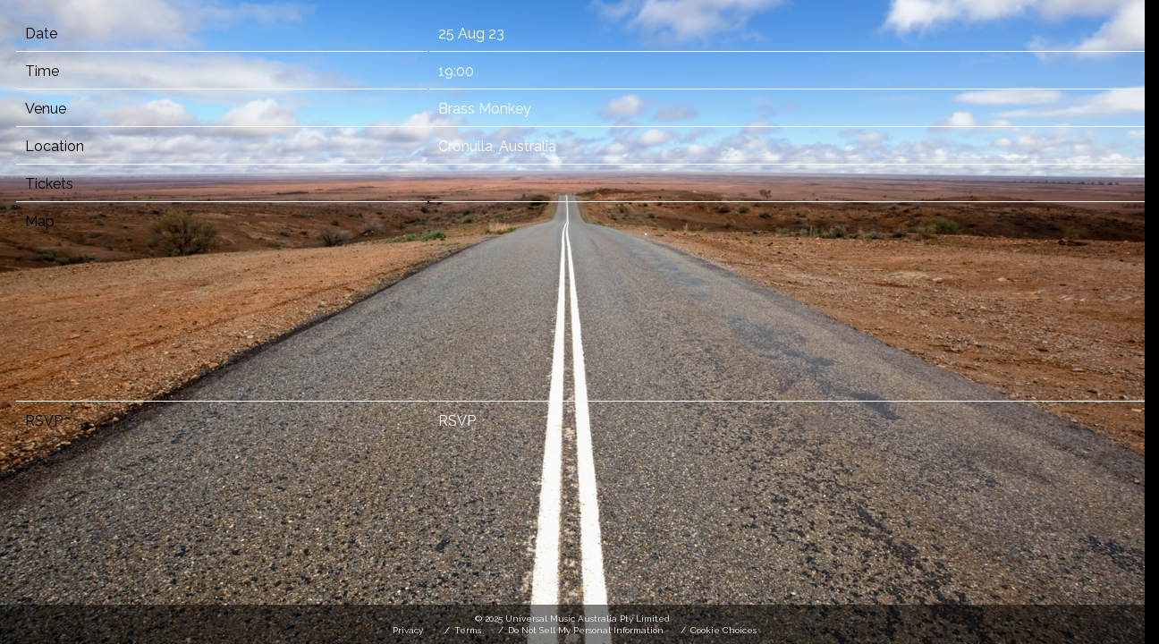

--- FILE ---
content_type: text/html; charset=UTF-8
request_url: https://www.losthighwayaustralia.com/gig/friday-august-25th-2023-brass-monkey/
body_size: 20081
content:
<!DOCTYPE html>
<html lang="en-US" class="no-js">
<head><link media="all" href="https://www.losthighwayaustralia.com/wp-content/cache/autoptimize/1102/css/autoptimize_4d2a2f3e53419d8da58bc2ee1f3916cc.css" rel="stylesheet">
    <meta charset="UTF-8">
    <meta name="viewport" content="width=device-width, initial-scale=1">
 	<title>Friday, August 25th, 2023 - Brass Monkey - Lost Highway</title>
    <link rel="profile" href="http://gmpg.org/xfn/11">
    <script type="application/javascript">
window.dataLayer = window.dataLayer || []
window.dataLayer.push({
    'waitForPageviewEvent': true,
    'platform': 'Grand Royal',
})
</script><!-- Google Tag Manager -->
<script>(function(w,d,s,l,i){w[l]=w[l]||[];w[l].push({'gtm.start':
new Date().getTime(),event:'gtm.js'});var f=d.getElementsByTagName(s)[0],
j=d.createElement(s),dl=l!='dataLayer'?'&l='+l:'';j.async=true;j.src=
'https://www.googletagmanager.com/gtm.js?id='+i+dl;f.parentNode.insertBefore(j,f);
})(window,document,'script','dataLayer','GTM-TG6MQS');</script>
<!-- End Google Tag Manager -->    <script type="text/javascript">window.PUSH_GLOBAL = {geo_ip_country: 'US' };</script><meta name='robots' content='index, follow, max-image-preview:large, max-snippet:-1, max-video-preview:-1' />

	<!-- This site is optimized with the Yoast SEO plugin v23.7 - https://yoast.com/wordpress/plugins/seo/ -->
	<link rel="canonical" href="https://www.losthighwayaustralia.com/gig/friday-august-25th-2023-brass-monkey/" />
	<meta property="og:locale" content="en_US" />
	<meta property="og:type" content="article" />
	<meta property="og:title" content="Friday, August 25th, 2023 - Brass Monkey - Lost Highway" />
	<meta property="og:description" content="Date 25 Aug 23 Time 19:00 Venue" />
	<meta property="og:url" content="https://www.losthighwayaustralia.com/gig/friday-august-25th-2023-brass-monkey/" />
	<meta property="og:site_name" content="Lost Highway" />
	<meta name="twitter:card" content="summary_large_image" />
	<script type="application/ld+json" class="yoast-schema-graph">{"@context":"https://schema.org","@graph":[{"@type":"WebPage","@id":"https://www.losthighwayaustralia.com/gig/friday-august-25th-2023-brass-monkey/","url":"https://www.losthighwayaustralia.com/gig/friday-august-25th-2023-brass-monkey/","name":"Friday, August 25th, 2023 - Brass Monkey - Lost Highway","isPartOf":{"@id":"https://www.losthighwayaustralia.com/#website"},"datePublished":"2023-05-26T12:46:54+00:00","dateModified":"2023-05-26T12:46:54+00:00","inLanguage":"en-US","potentialAction":[{"@type":"ReadAction","target":["https://www.losthighwayaustralia.com/gig/friday-august-25th-2023-brass-monkey/"]}]},{"@type":"WebSite","@id":"https://www.losthighwayaustralia.com/#website","url":"https://www.losthighwayaustralia.com/","name":"Lost Highway","description":"Official Site","potentialAction":[{"@type":"SearchAction","target":{"@type":"EntryPoint","urlTemplate":"https://www.losthighwayaustralia.com/?s={search_term_string}"},"query-input":{"@type":"PropertyValueSpecification","valueRequired":true,"valueName":"search_term_string"}}],"inLanguage":"en-US"}]}</script>
	<!-- / Yoast SEO plugin. -->


<link rel='dns-prefetch' href='//s3.amazonaws.com' />
<link rel='dns-prefetch' href='//fonts.googleapis.com' />
<script type="text/javascript">
/* <![CDATA[ */
window._wpemojiSettings = {"baseUrl":"https:\/\/s.w.org\/images\/core\/emoji\/15.0.3\/72x72\/","ext":".png","svgUrl":"https:\/\/s.w.org\/images\/core\/emoji\/15.0.3\/svg\/","svgExt":".svg","source":{"concatemoji":"https:\/\/www.losthighwayaustralia.com\/wp-includes\/js\/wp-emoji-release.min.js?ver=6.6.2"}};
/*! This file is auto-generated */
!function(i,n){var o,s,e;function c(e){try{var t={supportTests:e,timestamp:(new Date).valueOf()};sessionStorage.setItem(o,JSON.stringify(t))}catch(e){}}function p(e,t,n){e.clearRect(0,0,e.canvas.width,e.canvas.height),e.fillText(t,0,0);var t=new Uint32Array(e.getImageData(0,0,e.canvas.width,e.canvas.height).data),r=(e.clearRect(0,0,e.canvas.width,e.canvas.height),e.fillText(n,0,0),new Uint32Array(e.getImageData(0,0,e.canvas.width,e.canvas.height).data));return t.every(function(e,t){return e===r[t]})}function u(e,t,n){switch(t){case"flag":return n(e,"\ud83c\udff3\ufe0f\u200d\u26a7\ufe0f","\ud83c\udff3\ufe0f\u200b\u26a7\ufe0f")?!1:!n(e,"\ud83c\uddfa\ud83c\uddf3","\ud83c\uddfa\u200b\ud83c\uddf3")&&!n(e,"\ud83c\udff4\udb40\udc67\udb40\udc62\udb40\udc65\udb40\udc6e\udb40\udc67\udb40\udc7f","\ud83c\udff4\u200b\udb40\udc67\u200b\udb40\udc62\u200b\udb40\udc65\u200b\udb40\udc6e\u200b\udb40\udc67\u200b\udb40\udc7f");case"emoji":return!n(e,"\ud83d\udc26\u200d\u2b1b","\ud83d\udc26\u200b\u2b1b")}return!1}function f(e,t,n){var r="undefined"!=typeof WorkerGlobalScope&&self instanceof WorkerGlobalScope?new OffscreenCanvas(300,150):i.createElement("canvas"),a=r.getContext("2d",{willReadFrequently:!0}),o=(a.textBaseline="top",a.font="600 32px Arial",{});return e.forEach(function(e){o[e]=t(a,e,n)}),o}function t(e){var t=i.createElement("script");t.src=e,t.defer=!0,i.head.appendChild(t)}"undefined"!=typeof Promise&&(o="wpEmojiSettingsSupports",s=["flag","emoji"],n.supports={everything:!0,everythingExceptFlag:!0},e=new Promise(function(e){i.addEventListener("DOMContentLoaded",e,{once:!0})}),new Promise(function(t){var n=function(){try{var e=JSON.parse(sessionStorage.getItem(o));if("object"==typeof e&&"number"==typeof e.timestamp&&(new Date).valueOf()<e.timestamp+604800&&"object"==typeof e.supportTests)return e.supportTests}catch(e){}return null}();if(!n){if("undefined"!=typeof Worker&&"undefined"!=typeof OffscreenCanvas&&"undefined"!=typeof URL&&URL.createObjectURL&&"undefined"!=typeof Blob)try{var e="postMessage("+f.toString()+"("+[JSON.stringify(s),u.toString(),p.toString()].join(",")+"));",r=new Blob([e],{type:"text/javascript"}),a=new Worker(URL.createObjectURL(r),{name:"wpTestEmojiSupports"});return void(a.onmessage=function(e){c(n=e.data),a.terminate(),t(n)})}catch(e){}c(n=f(s,u,p))}t(n)}).then(function(e){for(var t in e)n.supports[t]=e[t],n.supports.everything=n.supports.everything&&n.supports[t],"flag"!==t&&(n.supports.everythingExceptFlag=n.supports.everythingExceptFlag&&n.supports[t]);n.supports.everythingExceptFlag=n.supports.everythingExceptFlag&&!n.supports.flag,n.DOMReady=!1,n.readyCallback=function(){n.DOMReady=!0}}).then(function(){return e}).then(function(){var e;n.supports.everything||(n.readyCallback(),(e=n.source||{}).concatemoji?t(e.concatemoji):e.wpemoji&&e.twemoji&&(t(e.twemoji),t(e.wpemoji)))}))}((window,document),window._wpemojiSettings);
/* ]]> */
</script>

<style id='wp-emoji-styles-inline-css' type='text/css'>

	img.wp-smiley, img.emoji {
		display: inline !important;
		border: none !important;
		box-shadow: none !important;
		height: 1em !important;
		width: 1em !important;
		margin: 0 0.07em !important;
		vertical-align: -0.1em !important;
		background: none !important;
		padding: 0 !important;
	}
</style>

<style id='classic-theme-styles-inline-css' type='text/css'>
/*! This file is auto-generated */
.wp-block-button__link{color:#fff;background-color:#32373c;border-radius:9999px;box-shadow:none;text-decoration:none;padding:calc(.667em + 2px) calc(1.333em + 2px);font-size:1.125em}.wp-block-file__button{background:#32373c;color:#fff;text-decoration:none}
</style>

<style id='global-styles-inline-css' type='text/css'>
body{--wp--preset--color--black: #000000;--wp--preset--color--cyan-bluish-gray: #abb8c3;--wp--preset--color--white: #ffffff;--wp--preset--color--pale-pink: #f78da7;--wp--preset--color--vivid-red: #cf2e2e;--wp--preset--color--luminous-vivid-orange: #ff6900;--wp--preset--color--luminous-vivid-amber: #fcb900;--wp--preset--color--light-green-cyan: #7bdcb5;--wp--preset--color--vivid-green-cyan: #00d084;--wp--preset--color--pale-cyan-blue: #8ed1fc;--wp--preset--color--vivid-cyan-blue: #0693e3;--wp--preset--color--vivid-purple: #9b51e0;--wp--preset--gradient--vivid-cyan-blue-to-vivid-purple: linear-gradient(135deg,rgba(6,147,227,1) 0%,rgb(155,81,224) 100%);--wp--preset--gradient--light-green-cyan-to-vivid-green-cyan: linear-gradient(135deg,rgb(122,220,180) 0%,rgb(0,208,130) 100%);--wp--preset--gradient--luminous-vivid-amber-to-luminous-vivid-orange: linear-gradient(135deg,rgba(252,185,0,1) 0%,rgba(255,105,0,1) 100%);--wp--preset--gradient--luminous-vivid-orange-to-vivid-red: linear-gradient(135deg,rgba(255,105,0,1) 0%,rgb(207,46,46) 100%);--wp--preset--gradient--very-light-gray-to-cyan-bluish-gray: linear-gradient(135deg,rgb(238,238,238) 0%,rgb(169,184,195) 100%);--wp--preset--gradient--cool-to-warm-spectrum: linear-gradient(135deg,rgb(74,234,220) 0%,rgb(151,120,209) 20%,rgb(207,42,186) 40%,rgb(238,44,130) 60%,rgb(251,105,98) 80%,rgb(254,248,76) 100%);--wp--preset--gradient--blush-light-purple: linear-gradient(135deg,rgb(255,206,236) 0%,rgb(152,150,240) 100%);--wp--preset--gradient--blush-bordeaux: linear-gradient(135deg,rgb(254,205,165) 0%,rgb(254,45,45) 50%,rgb(107,0,62) 100%);--wp--preset--gradient--luminous-dusk: linear-gradient(135deg,rgb(255,203,112) 0%,rgb(199,81,192) 50%,rgb(65,88,208) 100%);--wp--preset--gradient--pale-ocean: linear-gradient(135deg,rgb(255,245,203) 0%,rgb(182,227,212) 50%,rgb(51,167,181) 100%);--wp--preset--gradient--electric-grass: linear-gradient(135deg,rgb(202,248,128) 0%,rgb(113,206,126) 100%);--wp--preset--gradient--midnight: linear-gradient(135deg,rgb(2,3,129) 0%,rgb(40,116,252) 100%);--wp--preset--font-size--small: 13px;--wp--preset--font-size--medium: 20px;--wp--preset--font-size--large: 36px;--wp--preset--font-size--x-large: 42px;--wp--preset--spacing--20: 0.44rem;--wp--preset--spacing--30: 0.67rem;--wp--preset--spacing--40: 1rem;--wp--preset--spacing--50: 1.5rem;--wp--preset--spacing--60: 2.25rem;--wp--preset--spacing--70: 3.38rem;--wp--preset--spacing--80: 5.06rem;--wp--preset--shadow--natural: 6px 6px 9px rgba(0, 0, 0, 0.2);--wp--preset--shadow--deep: 12px 12px 50px rgba(0, 0, 0, 0.4);--wp--preset--shadow--sharp: 6px 6px 0px rgba(0, 0, 0, 0.2);--wp--preset--shadow--outlined: 6px 6px 0px -3px rgba(255, 255, 255, 1), 6px 6px rgba(0, 0, 0, 1);--wp--preset--shadow--crisp: 6px 6px 0px rgba(0, 0, 0, 1);}:where(.is-layout-flex){gap: 0.5em;}:where(.is-layout-grid){gap: 0.5em;}body .is-layout-flow > .alignleft{float: left;margin-inline-start: 0;margin-inline-end: 2em;}body .is-layout-flow > .alignright{float: right;margin-inline-start: 2em;margin-inline-end: 0;}body .is-layout-flow > .aligncenter{margin-left: auto !important;margin-right: auto !important;}body .is-layout-constrained > .alignleft{float: left;margin-inline-start: 0;margin-inline-end: 2em;}body .is-layout-constrained > .alignright{float: right;margin-inline-start: 2em;margin-inline-end: 0;}body .is-layout-constrained > .aligncenter{margin-left: auto !important;margin-right: auto !important;}body .is-layout-constrained > :where(:not(.alignleft):not(.alignright):not(.alignfull)){max-width: var(--wp--style--global--content-size);margin-left: auto !important;margin-right: auto !important;}body .is-layout-constrained > .alignwide{max-width: var(--wp--style--global--wide-size);}body .is-layout-flex{display: flex;}body .is-layout-flex{flex-wrap: wrap;align-items: center;}body .is-layout-flex > *{margin: 0;}body .is-layout-grid{display: grid;}body .is-layout-grid > *{margin: 0;}:where(.wp-block-columns.is-layout-flex){gap: 2em;}:where(.wp-block-columns.is-layout-grid){gap: 2em;}:where(.wp-block-post-template.is-layout-flex){gap: 1.25em;}:where(.wp-block-post-template.is-layout-grid){gap: 1.25em;}.has-black-color{color: var(--wp--preset--color--black) !important;}.has-cyan-bluish-gray-color{color: var(--wp--preset--color--cyan-bluish-gray) !important;}.has-white-color{color: var(--wp--preset--color--white) !important;}.has-pale-pink-color{color: var(--wp--preset--color--pale-pink) !important;}.has-vivid-red-color{color: var(--wp--preset--color--vivid-red) !important;}.has-luminous-vivid-orange-color{color: var(--wp--preset--color--luminous-vivid-orange) !important;}.has-luminous-vivid-amber-color{color: var(--wp--preset--color--luminous-vivid-amber) !important;}.has-light-green-cyan-color{color: var(--wp--preset--color--light-green-cyan) !important;}.has-vivid-green-cyan-color{color: var(--wp--preset--color--vivid-green-cyan) !important;}.has-pale-cyan-blue-color{color: var(--wp--preset--color--pale-cyan-blue) !important;}.has-vivid-cyan-blue-color{color: var(--wp--preset--color--vivid-cyan-blue) !important;}.has-vivid-purple-color{color: var(--wp--preset--color--vivid-purple) !important;}.has-black-background-color{background-color: var(--wp--preset--color--black) !important;}.has-cyan-bluish-gray-background-color{background-color: var(--wp--preset--color--cyan-bluish-gray) !important;}.has-white-background-color{background-color: var(--wp--preset--color--white) !important;}.has-pale-pink-background-color{background-color: var(--wp--preset--color--pale-pink) !important;}.has-vivid-red-background-color{background-color: var(--wp--preset--color--vivid-red) !important;}.has-luminous-vivid-orange-background-color{background-color: var(--wp--preset--color--luminous-vivid-orange) !important;}.has-luminous-vivid-amber-background-color{background-color: var(--wp--preset--color--luminous-vivid-amber) !important;}.has-light-green-cyan-background-color{background-color: var(--wp--preset--color--light-green-cyan) !important;}.has-vivid-green-cyan-background-color{background-color: var(--wp--preset--color--vivid-green-cyan) !important;}.has-pale-cyan-blue-background-color{background-color: var(--wp--preset--color--pale-cyan-blue) !important;}.has-vivid-cyan-blue-background-color{background-color: var(--wp--preset--color--vivid-cyan-blue) !important;}.has-vivid-purple-background-color{background-color: var(--wp--preset--color--vivid-purple) !important;}.has-black-border-color{border-color: var(--wp--preset--color--black) !important;}.has-cyan-bluish-gray-border-color{border-color: var(--wp--preset--color--cyan-bluish-gray) !important;}.has-white-border-color{border-color: var(--wp--preset--color--white) !important;}.has-pale-pink-border-color{border-color: var(--wp--preset--color--pale-pink) !important;}.has-vivid-red-border-color{border-color: var(--wp--preset--color--vivid-red) !important;}.has-luminous-vivid-orange-border-color{border-color: var(--wp--preset--color--luminous-vivid-orange) !important;}.has-luminous-vivid-amber-border-color{border-color: var(--wp--preset--color--luminous-vivid-amber) !important;}.has-light-green-cyan-border-color{border-color: var(--wp--preset--color--light-green-cyan) !important;}.has-vivid-green-cyan-border-color{border-color: var(--wp--preset--color--vivid-green-cyan) !important;}.has-pale-cyan-blue-border-color{border-color: var(--wp--preset--color--pale-cyan-blue) !important;}.has-vivid-cyan-blue-border-color{border-color: var(--wp--preset--color--vivid-cyan-blue) !important;}.has-vivid-purple-border-color{border-color: var(--wp--preset--color--vivid-purple) !important;}.has-vivid-cyan-blue-to-vivid-purple-gradient-background{background: var(--wp--preset--gradient--vivid-cyan-blue-to-vivid-purple) !important;}.has-light-green-cyan-to-vivid-green-cyan-gradient-background{background: var(--wp--preset--gradient--light-green-cyan-to-vivid-green-cyan) !important;}.has-luminous-vivid-amber-to-luminous-vivid-orange-gradient-background{background: var(--wp--preset--gradient--luminous-vivid-amber-to-luminous-vivid-orange) !important;}.has-luminous-vivid-orange-to-vivid-red-gradient-background{background: var(--wp--preset--gradient--luminous-vivid-orange-to-vivid-red) !important;}.has-very-light-gray-to-cyan-bluish-gray-gradient-background{background: var(--wp--preset--gradient--very-light-gray-to-cyan-bluish-gray) !important;}.has-cool-to-warm-spectrum-gradient-background{background: var(--wp--preset--gradient--cool-to-warm-spectrum) !important;}.has-blush-light-purple-gradient-background{background: var(--wp--preset--gradient--blush-light-purple) !important;}.has-blush-bordeaux-gradient-background{background: var(--wp--preset--gradient--blush-bordeaux) !important;}.has-luminous-dusk-gradient-background{background: var(--wp--preset--gradient--luminous-dusk) !important;}.has-pale-ocean-gradient-background{background: var(--wp--preset--gradient--pale-ocean) !important;}.has-electric-grass-gradient-background{background: var(--wp--preset--gradient--electric-grass) !important;}.has-midnight-gradient-background{background: var(--wp--preset--gradient--midnight) !important;}.has-small-font-size{font-size: var(--wp--preset--font-size--small) !important;}.has-medium-font-size{font-size: var(--wp--preset--font-size--medium) !important;}.has-large-font-size{font-size: var(--wp--preset--font-size--large) !important;}.has-x-large-font-size{font-size: var(--wp--preset--font-size--x-large) !important;}
:where(.wp-block-columns.is-layout-flex){gap: 2em;}:where(.wp-block-columns.is-layout-grid){gap: 2em;}
.wp-block-pullquote{font-size: 1.5em;line-height: 1.6;}
.wp-block-navigation a:where(:not(.wp-element-button)){color: inherit;}
:where(.wp-block-post-template.is-layout-flex){gap: 1.25em;}:where(.wp-block-post-template.is-layout-grid){gap: 1.25em;}
</style>

<style id='grGlobalMainStyles-inline-css' type='text/css'>

        @media only screen and (max-width: 56.25em) {
          .evidon-banner {
            display: -webkit-box !important;
            display: -webkit-flex !important;
            display: -moz-flex !important;
            display: -ms-flexbox !important;
            display: flex !important;
            -webkit-flex-wrap: wrap;
            -moz-flex-wrap: wrap;
            -ms-flex-wrap: wrap;
            flex-wrap: wrap;
            -webkit-box-pack: center;
            -ms-flex-pack: center;
            -webkit-justify-content: center;
            -moz-justify-content: center;
            justify-content: center; }
          .evidon-banner .evidon-banner-collapse-message {
              width: 100%; } }
        

            .evidon-notice-link {
                white-space: nowrap;
            }
            .evidon-consent-link {
                display: -webkit-box;
                display: -webkit-flex;
                display: -moz-flex;
                display: -ms-flexbox;
                display: flex;
                -webkit-box-align: center;
                -ms-flex-align: center;
                -webkit-align-items: center;
                -moz-align-items: center;
                align-items: center;
            }
            .evidon-notice-link a {
                font-size: 100% !important;
            }
        
</style>














<link rel='stylesheet' id='google-font-Raleway-css' href='https://fonts.googleapis.com/css?family=Raleway&#038;ver=6.6.2' type='text/css' media='all' />









<style id='wp-dynamic-css-grand-royal-layout-single-simple-frontend-skin-styles-inline-css' type='text/css'>
/* Site default font */
@font-face {
    font-family: Raleway;
    font-weight: 400;
    font-style: normal;
}
@font-face {
    font-family: Raleway;
    font-weight: 400;
    font-style: italic;
}
@font-face {
    font-family: Raleway;
    font-weight: 700;
    font-style: normal;
}
@font-face {
    font-family: Raleway;
    font-weight: 700;
    font-style: italic;
}
body {
    background: #000000;
    font-family: Raleway;
    font-weight: normal;
    text-transform: none;
}
.tour-load-more{
    font-family: Raleway;
    font-weight: normal;
    text-transform: none;
}


a {
    color: #ffffff;
    text-decoration: none;
}

.social-links li button.ae-follow-spotify-button {
    background-color: #ffffff;
}

.social-links .menu-social li a,
.social-links .menu-social li svg {
    color: ;
    fill: ;
}
.social-links .menu-social li a:hover,
.social-links .menu-social li svg:hover {
    color: ;
    fill: ;
}
.social-links .menu-social li svg.h {
    height: 25px;
    max-width: 25px;
}
.social-links .menu-social li svg.w {
    width: 25px;
    max-height: 25px;
}
.social-links .menu-social li a, .social-links .menu-social .umggr-open-newsletter {
    font-size: 25px;
}
.social-links button.ae-follow-spotify-button {
    background-color: #ffffff;
}
.social-links li button.ae-follow-spotify-button {
    background-color: ;
}

.social-links li,
.social-links li a,
.social-links li a .icon,
.umggr-fixed-social-menu-container li,
.umggr-fixed-social-menu-container li a,
.umggr-fixed-social-menu-container li .icon {
    font-size: 25px;
}
.umggr-fixed-social-menu-container.umggr-fixed-social-menu-top-left .umggr-fixed-social-menu li.community .community-container a.community-members-phone-number,
.umggr-fixed-social-menu-container.umggr-fixed-social-menu-bottom-left .umggr-fixed-social-menu li.community .community-container a.community-members-phone-number,
.umggr-fixed-social-menu-container.umggr-fixed-social-menu-middle-left .umggr-fixed-social-menu li.community .community-container a.community-members-phone-number {
    left: 25px;
}
.umggr-fixed-social-menu-container.umggr-fixed-social-menu-top-right .umggr-fixed-social-menu li.community .community-container a.community-members-phone-number,
.umggr-fixed-social-menu-container.umggr-fixed-social-menu-bottom-right .umggr-fixed-social-menu li.community .community-container a.community-members-phone-number,
.umggr-fixed-social-menu-container.umggr-fixed-social-menu-middle-right .umggr-fixed-social-menu li.community .community-container a.community-members-phone-number {
    right: 25px;
}

p {
    color: #ffffff;
}

ul.menu-social li.mute-unmute {
    top: 4px;
}

.mute-unmute a {
    color: #ffffff;
}

#site-footer, #site-footer a, #site-footer a p {
    color: #ffffff;
}

ul.site-nav li a {
    color: #ffffff;
}

#video-close i {
    color: #ffffff;
    cursor: pointer;
}

.tour-load-more,
.tour-table .tour-btn-bar a {
    color: #ffffff;
}
.tour-table .tour-btn-bar a #bit-icon {
    fill: #ffffff;
}

#tour-close i {
    color: #ffffff;
    cursor: pointer;
}

.tour-table header {
    color: #ffffff;
}

/* Tour Grid layout */
.tour-grid .tour-grid--container .tour-grid--item{
    background-color: #aa2330;
}

#home-buttons a {

    -webkit-transition: all 333ms ease-in-out;
    -moz-transition: all 333ms ease-in-out;
    -o-transition: all 333ms ease-in-out;
    transition: all 333ms ease-in-out;

    border: 1px solid #ffffff;
    border: 1px solid ;
    background-color: #ffffff;
    background-color: ;
    color: #000000;
    color: ;
}

#home-buttons a:hover {
    background-color: #000000;
    background-color: ;
    color: #ffffff;
    color: ;
}

#video-inner, #tour-inner {
	background-color: #000000;
}

/* POPUP */
.fancybox-is-open .fancybox-bg {
    background-color: #0a0a0a;
    opacity: 0.85;
}
.fancybox-toolbar {
    margin: 25px;
    opacity: 1;
    visibility: visible;
}
.fancybox-toolbar button {
    background-color: #0a0a0a;
    color:#ffffff;
}

.fancybox-toolbar button:hover {
    background-color: #0a0a0a;
    color:#ffffff;
}

#umggr-nav-overlay {
    background-color: #0a0a0a;
    color:#ffffff;
    opacity: 0.9;
}

.umggr-modal {
    color: #ffffff;
    background-color:#000000;
}
.umggr-modal .close-modal, .umggr-modal .splash-mute-unmute {
    background-color: #aa2330;
    color: #ffffff;
}
.umggr-modal .splash-mute-unmute a {
    color: #ffffff;
}

/* Photos Section */
#photos-inner {
	background-color: #000000;
}

#photos-close i {
	color: #ffffff;
    cursor: pointer;
}

/* Main photos section */
.photo-galleries .slider-gr .slider-gr-title h2 {
    font-family: Raleway;
    font-weight: normal;
    color: #ffffff;
}
.photo-galleries .fancybox-is-open .fancybox-bg {
    background-color: #000000;
}
.photo-galleries-container .image-caption, .photo-galleries-grid-container .image-caption {
    font-family: Raleway;
    color: #ffffff;
    background-color: #000000;
}

.photo-galleries-container .slick-dots li.slick-active button:before,
.photo-galleries-container .slick-prev,
.photo-galleries-container .slick-next {
    color: #ffffff;
}

.photo-galleries-container .pager .pager-digit li a:hover,
.photo-galleries-container .slick-dots li.slick-active:hover button:before,
.photo-galleries-container .slick-dots li:hover button:before,
.photo-galleries-container .slick-prev:hover,
.photo-galleries-container .slick-prev:focus,
.photo-galleries-container .slick-next:hover,
.photo-galleries-container .slick-next:focus {
    color: #ffffff;
    opacity: 0.6;
}

/* About Section */
#about-inner {
	background-color: #000000;
}
#about-inner h1 {
    color: #ffffff;
}

#about-close i {
	color: #ffffff;
    cursor: pointer;
}

/* HTML Page Section */
.html-page {
	background-color: #000000;
}
.html-page h1 {
    color: #ffffff;
}

.html-page i {
	color: #ffffff;
    cursor: pointer;
}


/* Evidon override styles */
#_evidon_banner{background:  !important ;}
#_evidon_banner #_evidon-message{color:  !important;}
#_evidon_banner #_evidon-message a{color:  !important;}
#_evidon_banner #_evidon-message a:hover{color:  !important;}
#_evidon_banner svg.evidon-banner-icon,
#_evidon_banner svg.evidon-banner-icon path{
    fill:  !important;
    color:  !important;
    stroke:  !important;
}
#_evidon_banner button {
    color:  !important;
    background:  !important;
}
#_evidon_banner button:hover { opacity: 0.9; }

</style>
<script type="text/javascript" src="https://www.losthighwayaustralia.com/wp-includes/js/jquery/jquery.min.js?ver=3.7.1" id="jquery-core-js"></script>
<script type="text/javascript" src="https://www.losthighwayaustralia.com/wp-includes/js/jquery/jquery-migrate.min.js?ver=3.4.1" id="jquery-migrate-js"></script>


<script type="text/javascript" id="push-global-autocolor-js-extra">
/* <![CDATA[ */
var PUSH_AUTOCOLOR = {"elementSelectors":["#_evidon-collapse-message","#_evidon-decline-button","#_evidon-accept-button","#_evidon-option-button","#_evidon-message","#_evidon-message a"]};
/* ]]> */
</script>



<script type="text/javascript" id="umggr-deeplink-js-extra">
/* <![CDATA[ */
var UMGGR_Deeplink_Module = [];
/* ]]> */
</script>

<script type="text/javascript" id="umggr-cookie-positioner-js-extra">
/* <![CDATA[ */
var UMGGR_Cookie_Positioner_Module = [];
/* ]]> */
</script>



<script type="text/javascript" id="umggr-modal-js-js-extra">
/* <![CDATA[ */
var UMGGR_Splash_Shortcode = {"is_home":"","disable_cookies":"1","autoplay_setting":"null","video_format":"mp4"};
/* ]]> */
</script>







<script type="text/javascript" id="ae-wp-frontend-js-extra">
/* <![CDATA[ */
var intlTelInputData = {"smsCountries":{"1":[]}};
/* ]]> */
</script>

<script type="text/javascript" id="ae-wp-js-js-extra">
/* <![CDATA[ */
var AEJSWP = {"plugin_version":"2.14.37","ajaxurl":"https:\/\/www.losthighwayaustralia.com\/wp-admin\/admin-ajax.php","ajax_action_login":"ae_social_signin_user_login_ajax","redirect_action_login":"ae_social_signin_user_login_redirect","ajax_action_get_logout_url":"ae_social_signin_get_logout_url_ajax","ajax_action_send_user_optins":"ae_social_signin_send_user_optins","ajax_action_user_check_captcha":"ae_social_signin_user_check_captcha","login_status_messages":["fail","WordPress user created & logged-in","WordPress user found & logged-in","WordPress user found, but not logged-in (logged-in session disabled)","WordPress user created, but not logged-in (logged-in session disabled)","WordPress user record creation disabled"],"login_fail_status_messages":["","Unspecified error","No access token","AE API error","Missing miniumum required fields (AEUserID, Username or Email)","More than 1 WordPress user record with this AE_User_ID! Doing nothing - contact an admin!","Cannot create the WordPress user account - you have not been signed-in.<br\/><br\/>This can occur if you have another Admin user account on this WordPress install with the same email or username.<br\/><br\/>Please signup with a different email and\/or username.","A WordPress user is already logged in, please log-out first","Email not yet verified"],"ae_js_path":"https:\/\/umg.theappreciationengine.com\/w-v1.8\/js\/4","debug":"","flow_type":"detect","extra_fields_screen":"after","extra_fields":{"email":{"required":true,"label":"email"},"username":{"required":true,"label":"username"},"password":{"label":"password"},"postcode":{"required":false,"label":"zip or postal code"}},"minimum_age":"","analytics_tracking_delegate":"trackingDelegate.AEConnect","services":"facebook,twitter,youtube,spotify,tumblr","flow_css":"https:\/\/s3.amazonaws.com\/umg-ae-static-assets\/umg-ae-wp-global-default.css","verify_email":"","flow_text":{"login_header":"Sign in with your social network account","register_header":"Sign in with your social network account","error_header":"Sorry, there seems to be a problem","add_info_header":"Additional Information","add_info_button":"Submit","forgot_password_link":"Forgot password?","recover_password_link":"Recover Password","have_account_link":"Already have an account?","need_help_link":"need help?","create_account_link":"create an account","verify_email_header":"Verify Email","verify_email_sent":"A verification email will be sent to","verify_email_instructions":"Please click the link in the email to confirm your address and continue.","verify_email_success_button":"OK","verify_email_retry_button":"Retry","verify_email_success_header":"Success.","verify_email_success_message":"Your email was successfully verified.","verify_email_error_header":"Sorry.","verify_email_error_message":"That is not a valid activation url, or the url has expired. Please double check your email, or trigger a new activation email.","reset_pw_header":"Reset Password","reset_pw_sent":"A verification email will be sent to","reset_pw_instructions":"Please click the link in the email to confirm your address and reset your password.","reset_pw_button":"Submit","reset_pw_confirm_header":"Reset Password - Confirm","reset_pw_confirm_instructions":"Please enter a new password...","reset_pw_confirm_button":"Confirm","reset_pw_done_header":"Reset Password - Done!","reset_pw_done_message":"Your password has been reset.","reset_pw_done_button":"OK"},"no_email":"","hide_email_form":"","social_first":"1","ae_logout_url":"https:\/\/umg.theappreciationengine.com\/brand\/umg\/logout?auth_method=direct&return_url=https%3A%2F%2Fwww.losthighwayaustralia.com%2Fgig%2Ffriday-august-25th-2023-brass-monkey%2F","ae_logout_url_bare":"https:\/\/umg.theappreciationengine.com\/brand\/umg\/logout?auth_method=direct","wp_logout_url":"https:\/\/umg.theappreciationengine.com\/brand\/umg\/logout?auth_method=direct&return_url=https:\/\/www.losthighwayaustralia.com\/wp-login.php?action=logout&redirect_to=https%3A%2F%2Fwww.losthighwayaustralia.com%2Fgig%2Ffriday-august-25th-2023-brass-monkey%2F&_wpnonce=b7021ae556","return_url":"https:\/\/www.losthighwayaustralia.com\/wp-admin\/admin-ajax.php?action=ae_social_signin_user_login_redirect&return_url=https%3A%2F%2Fwww.losthighwayaustralia.com%2Fgig%2Ffriday-august-25th-2023-brass-monkey%2F","login_redirect_url":"","user_logged_in":"","email_format":{"background_color":"","font_size":"14","font_family":"arial","font_color":"#000000","show_header":"1","header_background_color":"#474747","header_font_color":"","image_url":"https:\/\/s3.amazonaws.com\/umg-ae-static-assets\/1x1px.gif","reset_pw_email_subject":"Password Reset Request for www.losthighwayaustralia.com","reset_pw_email_message":"We have received a password reset request for this e-mail address to login to the above site.  Click the following link to authorise and receive your new password. <br><br>  For help please contact info@umusic.com <br><br> Privacy Policy: https:\/\/privacypolicy.umusic.com\/privacy.html","reset_pw_email_link":"Reset Password","verify_email_subject":"Verify  Email Request for www.losthighwayaustralia.com","verify_email_message":"Click the link below to verify that you used this email address to login or register. <br><br> We need your verification to ensure that no-one is using your email address without your permission. <br><br> You will not be sent any marketing unless you opt in to do so","verify_email_link":"Verify Email","show_footer":"1","footer_background_color":"#474747","footer_font_color":"","logo_img_url":"https:\/\/s3.amazonaws.com\/umg-ae-static-assets\/umg-logo.jpg","logo_link":"","copyright":"Universal Music Group"},"sso_type":"disabled","validation_target":"","ajax_login":"","ajax_update_class":"ae-wp-ajax-update","disable_logged_in_session":"","disable_wp_user_record":"","logged_in_salutation":"Welcome, {USERNAME}","auth_connected":"","widget_cta":"Sign In","profile_link":"","profile_link_url":"","logout_link":"Sign Out","extra_info":{"global":{"bottom":{"text":"<a href=\"https:\/\/privacypolicy.umusic.com\" target=\"_blank\">Privacy Policy<\/a> | <a href=\"https:\/\/privacypolicy.umusic.com\/terms\" target=\"_blank\">Terms & Conditions<\/a>"}}},"date_format":"MM-DD-YYYY","aejsready_handlers":[],"mailingListFormCompletedCallbacks":[],"event_waiters":{},"data_filters":{},"custom_forms":{"1":{"id":1,"type_id":"2","page_url":"","modal_display":"1","modal_display_cta":"Newsletter Sign Up","recaptcha_key":"","block_signup_submit":"2","block_login_redirect":false,"signin_options":[{"id":6,"ae-slug":"Spotify","ae-service":"spotify","label":"Spotify","enabled":true},{"id":0,"ae-slug":"Facebook","ae-service":"facebook","label":"Facebook","enabled":true},{"id":99,"ae-slug":"","ae-service":"","label":"Email","enabled":true}],"expanded_email":"0","opt_ins":{"1":{"id":"1","label":"I agree to the terms and conditions","casl_label":"I agree to the terms and conditions","pre_checked":0,"implied-optin":1}},"opt_ins_position":"below","opt_ins_email_label":"Sign up to receive email updates and offers from:","opt_ins_sms_label":"Sign up to receive sms updates and offers from:","opt_ins_terms":"<div id=\"terms\" style=\"overflow: auto;display: block;margin: 0 auto;line-height: 30px;font-size: 9px;padding: 0px 0 12px;text-align: center\">\r\n<a href=\"https:\/\/www.umusic.com.au\/privacy-policy\/\" target=\"_blank\">Privacy Policy<\/a> |\r\n<a href=\"https:\/\/www.umusic.com.au\/terms-of-use\/\" target=\"_blank\">Terms &amp; Conditions<\/a><\/div>","opt_ins_all_terms":false,"opt_ins_casl_all_terms":false,"opt_ins_casl_enabled":"1","opt_ins_casl_terms":"<div id=\"terms\" style=\"overflow: auto;display: block;margin: 0 auto;line-height: 30px;font-size: 9px;padding: 0px 0 12px;text-align: center\">\r\n<a href=\"https:\/\/www.umusic.com.au\/privacy-policy\/\" target=\"_blank\">Privacy Policy<\/a> |\r\n<a href=\"https:\/\/www.umusic.com.au\/terms-of-use\/\" target=\"_blank\">Terms &amp; Conditions<\/a><\/div>","opt_ins_sms":false,"opt_ins_casl_sms":false,"flow_labels":{"signin_title":"SIGN UP TO THE NEWSLETTER BELOW, USING YOUR SOCIAL ACCOUNT OR EMAIL","additional_info_title":"WE NEED A LITTLE MORE INFO...","mailing_list_success":"Thank you for signing up!","login_button":"Login","register_button":"Register","cancel_button":"Cancel","forgot_password":"Forgot Password?","not_registered":"Not yet registered?","already_registered":"Already registered?","verify_email_title":"THANK YOU!","verify_email_instructions":"Thank you for registering! We have sent a confirmation email to {USEREMAIL}. Click the link to confirm your email address.Please check your spam folder for the email, if it does not arrive, click this link...","verify_email_resend_link":"resend verification email","reset_password_title":"RESET YOUR PASSWORD","reset_password_instructions":"Please enter your email address and we will send you an email to verify your account and reset your password.","reset_password_instructions_sent":"Click the link in the email to verify and reset your password","reset_password_button":"RESET","reset_password_login_link":"Login with your existing account","reset_password_register_link":"Register for a new account","enter_new_password_instructions":"Please enter a new password","reset_password_confirm_password_label":"ae_social_signin_cform_label_reset_password_confirm_password_label_1","update_password_button":"RESET","reset_password_success_message":"Your password has been updated!","email_form_divider_title":"","form_error_captcha_incomplete":"Please complete the Captcha","form_error_incomplete":"Please complete the form","form_error_incomplete_optins":"Please select one of the Sign-up options","form_error_age_check_fail":"Sorry, you are not allowed to register","form_error_account_exists":"Email account already exists with a different password, please use the login form to sign-in","form_error_no_account":"No account exists with those credentials","form_error_email_not_found":"No account found with that email"},"field_labels":{"email":"email","password":"password","username":"username","firstname":"first name","surname":"last name","gender":"gender","birthdate":"birthdate (dd-mm-yyyy)","address":"address (main)","addressline2":"address (apt, etc)","city":"city","state":"state \/ province \/ region","country":"choose country","postcode":"zip or postal code","homephone":"home phone #","mobilephone":"mobile phone #","website":"website or blog","bio":"tell us about yourself...","password-confirm":"confirm password"},"appearance":{"header_img":"https:\/\/www.losthighwayaustralia.com\/wp-content\/uploads\/sites\/1102\/2020\/03\/lhlogo.png","header_attachment_id":"","bg_color":"#ffffff","bg_img":"","inherit_fonts":"1","inherit_font_weight":false,"inherit_font_size":false,"register_button_top_colour":"","register_button_bottom_colour":"","register_button_border_colour":"","center_align_cform_title":"0","title_text_colour":"#000000","warning_text_colour":"","title_text_size":"","social_button_text_size":"","form_text_colour":"#000000"},"date_format":"DD-MM-YYYY","form_fields":{"email":{"Email":"1"},"country":{"Country":"1"}}}},"aejs_async_load":"1","disable_jquery_modal_enqueue":"","safari_incognito_error":"Hello, trying to sign up?<br\/>It looks like you're using private browsing mode on Safari. You can disable private browsing on Safari, or use private browsing in Chrome\/Firefox to sign up!","cookies_disabled_error":"Hello, trying to sign up?<br\/>It looks like cookies are disabled in your browser. Enable cookies to sign up!","customForms":[],"vv_auto_post_enabled":""};
/* ]]> */
</script>



<script type="text/javascript" src="https://s3.amazonaws.com/umg-analytics/umgaal.min.js?ver=1.0" id="umg-aal-js-js"></script>
<script type="text/javascript" id="umg-aal-wp-js-js-extra">
/* <![CDATA[ */
var UMGAALWP = {"debug_enabled":"0","plugins":{"ae_connect":true,"umg_ecrm":true,"ae_social_follow":true,"nextgen_gallery":false,"login_for_content":false,"subscriptions":false,"new_royalslider":false,"add_this":false,"umg_live":true,"epoch":false,"gigpress":false,"bands_in_town":false,"revslider":false,"stackla":false},"services":{"you_tube":true},"party_service_id":"100858046","party_service_name":"Shane Nicholson"};
/* ]]> */
</script>

<script type="text/javascript" id="umg-live-aal-tracking-js-extra">
/* <![CDATA[ */
var umg_live = {"ajaxurl":"https:\/\/www.losthighwayaustralia.com\/wp-admin\/admin-ajax.php","analytics_tracking_delegate":"trackingDelegate.UMGLive"};
/* ]]> */
</script>

<link rel="https://api.w.org/" href="https://www.losthighwayaustralia.com/wp-json/" /><link rel="EditURI" type="application/rsd+xml" title="RSD" href="https://www.losthighwayaustralia.com/xmlrpc.php?rsd" />
<meta name="generator" content="WordPress 6.6.2" />
<link rel='shortlink' href='https://www.losthighwayaustralia.com/?p=341' />
<link rel="alternate" title="oEmbed (JSON)" type="application/json+oembed" href="https://www.losthighwayaustralia.com/wp-json/oembed/1.0/embed?url=https%3A%2F%2Fwww.losthighwayaustralia.com%2Fgig%2Ffriday-august-25th-2023-brass-monkey%2F" />
<link rel="alternate" title="oEmbed (XML)" type="text/xml+oembed" href="https://www.losthighwayaustralia.com/wp-json/oembed/1.0/embed?url=https%3A%2F%2Fwww.losthighwayaustralia.com%2Fgig%2Ffriday-august-25th-2023-brass-monkey%2F&#038;format=xml" />
<meta name="robots" content="noimageai">
<meta name="robots" content="noai">
<script>
jQuery(document).ready(function() {
   if (jQuery(window).height() < jQuery('#home').height()) {
      jQuery('.tour-link').on('click', function() {
          jQuery('body.-content-type-blocks #home').css('position', 'absolute');
          jQuery('body.-content-type-blocks #home').css('overflow', 'hidden');
          jQuery('body.-content-type-blocks #home').css('height', '100%');
      });
      jQuery('#tour-close').on('click', function() {
          jQuery('body.-content-type-blocks #home').removeAttr( 'style' );
     });
   }
});
</script><script type="application/ld+json">[{
        "@context" : "http://schema.org",
        "@type" : "MusicEvent",
        "name" : "Tuesday January 20th 2026 - Tamworth Country Music Festival 2025",
        "startDate" : "2026-01-20T19:30",
        "location" : {
          "@type" : "Place",
          "name" : "Tamworth Country Music Festival 2025",
          "address" : "Tamworth City Centre, Australia  "
        },"offers" : {
            "@type" : "Offer",
            "url" : "https://www.bandsintown.com/t/107079487?app_id=umg_umgaustralia_shanenicholson&came_from=267&utm_medium=api&utm_source=public_api&utm_campaign=ticket"
          }}]</script>		<style type="text/css" id="wp-custom-css">
			#header-bar {
	display: none;
}

.block-editor-container {
	height: 100%;
	display: flex;
	flex-direction: column;
	justify-content: center;
}
@media (max-width: 800px) {
	.block-editor-container {
		margin: 0 10px;
	}
}

.block-editor-container .home-content-block {
	margin: 5em auto 0em;
}
.home-content-block-logo {
	justify-content: center;
}
.home-content-block-logo img {
	max-width: 540px !important;
}
.home-content-block-video {
	height: 360px;
	width: 640px;
	max-width: 90vw;
}

.links-container {
	display: flex;
	flex-direction: column;
	justify-content: center;
	align-items: center;
	align-self: center;
	margin-top: 40px;
	text-align: center;
}

.tour-link-container, .external-link-container, .newsletter-link-container {
	margin: 1em;
	padding: 1em 2em;
	background-color: #000;
	text-transform: uppercase;
	min-width: 230px;
}


@media screen and (max-width: 600px) {
	.block-editor-container .home-content-block {
		max-width: 300px;
    margin: 0px auto;
	}
	.block-editor-container .home-content-block.columns-1 {
		margin-top: 30px;
	}
	.links-container {
		margin-top: 0px;
	}
	.home-content-block-video {
		height: 230px;
	}
	.tour-link-container, .external-link-container, .newsletter-link-container {
		margin: 0.5em 1em;
	}
}
@media screen and (min-width: 600px) {
	body.-content-type-blocks {
		overflow: visible;
	}
	body.-content-type-blocks #home { 
		position: relative;
		overflow: visible;
		height: auto;
	}
	body.-content-type-blocks #home-inner {
		position: relative;
	}
}

.newsletter-link-container {
	margin-bottom: 60px;
}

.tour-link-container .tour-link,
.external-link-container .external-link, .newsletter-link-container .newsletter-link, .newsletter-link-container .signed-up-user {
	color: #fff;
}

.umggr-open-newsletter {
	display: none;
}

#site-footer {
	left: 0px;
	right: 0px;
	bottom: 0px;
	padding: 10px 0px;
	background-color: rgba(0,0,0,0.5);
}

#site-footer .site-footer-middle {
	font-size: 10px;
}

#site-footer .site-footer-left {
	font-size: 10px;
}		</style>
		</head>
<body class="umg_live-template-default single single-umg_live postid-341 wp-embed-responsive -content-type-blocks umg_live-friday-august-25th-2023-brass-monkey">
	  <style type="text/css">#umggr-preloader svg path,
                #umggr-preloader svg rect { fill: #FFFFFF; } </style>        <div id="umggr-preloader" style="background: #0a0a0a" data-load-delay="2"><iframe width="120px" height="120px" style="border:0" src='data:text/html;charset=utf-8,<html><head><style>* {margin:0} svg{fill: %23FFFFFF;width:100%;height:100%;}</style></head><svg version="1.1" id="loading-4" xmlns="http://www.w3.org/2000/svg" xmlns:xlink="http://www.w3.org/1999/xlink" x="0px" y="0px" width="24px" height="24px" viewBox="0 0 24 24" style="enable-background:new 0 0 50 50;" xml:space="preserve" timelineBegin="onStart">
            <rect x="0" y="0" width="4" height="7" fill="%23FFFFFF" transform="scale(1 1.88889)">
            <AnimateTransform attributeType="xml" attributeName="transform" type="scale" values="1,1; 1,3; 1,1" begin="0s" dur="0.6s" repeatCount="indefinite"></AnimateTransform>
            </rect>
            <rect x="10" y="0" width="4" height="7" fill="%23FFFFFF" transform="scale(1 2.77778)">
            <AnimateTransform attributeType="xml" attributeName="transform" type="scale" values="1,1; 1,3; 1,1" begin="0.2s" dur="0.6s" repeatCount="indefinite"></AnimateTransform>
            </rect>
            <rect x="20" y="0" width="4" height="7" fill="%23FFFFFF" transform="scale(1 1.44444)">
            <AnimateTransform attributeType="xml" attributeName="transform" type="scale" values="1,1; 1,3; 1,1" begin="0.4s" dur="0.6s" repeatCount="indefinite"></AnimateTransform>
            </rect>
        </svg></html>'></iframe>        </div><div id="header-bar" class="columns-1">

    <div class="column column__left">
        <div class="column__inner">
                                </div>
    </div>

    <div class="column column__center">
        <div class="column__inner">
            
            <div class="menu-main-container"><ul id="menu-main" class="site-nav position-top-center"><li class=" menu-item menu-item-type-post_type menu-item-object-page menu-item-home"><a href="/#home" data-section-type="home"  >Home</a></li>
<li class=" menu-item menu-item-type-post_type menu-item-object-page"><a href="/#tour" data-section-type="tour"  >Tour</a></li>
</ul></div>            <ul class="umggr-newsletter-menu position-center"><li class="newsletter-text-or-icon-both"><a href="#" class="umggr-open-newsletter"><span class="newsletter-link-icon fa fa-envelope"></span><span class="newsletter-link-text"> Newsletter Sign Up</span><span class="newsletter-subtitle"></span></a></li></ul><div class="social-links"></div>        </div>
    </div>

    <div class="column column__right">
        <div class="column__inner">
                                </div>
    </div>
</div>

<div id="home"><span class="background-image-desktop" style="background:url(https://www.losthighwayaustralia.com/wp-content/uploads/sites/1102/2020/03/lhbackground.jpg) center center no-repeat; background-size: cover; " role="img" aria-label=""></span><span class="background-image-mobile" style="background:url(https://www.losthighwayaustralia.com/wp-content/uploads/sites/1102/2020/03/lhbackground-800x600.jpg) center center no-repeat; background-size: cover; " role="img" aria-label=""></span><div id="home-inner" class="-content-type-blocks nav-top-center">
                    <div class="block-editor-container">
                        
				<style type="text/css">
					table.umg-live-gig {
						border: none;
						width: 100%;
						margin: 1em;
					}
					table.umg-live-gig td {
					    padding: 10px;
					    border: none;
				        border-bottom: 1px solid #f7f7f7;
					}
					table.umg-live-gig tr:last-child td {
					    border:none;
					}
				</style>
				
							<script src="//maps.googleapis.com/maps/api/js?key="></script>
						    <script>
								function initialize() {
				  				var myLatlng = new google.maps.LatLng( -34.054981, 151.151627);
				  				var mapOptions = {
				    				zoom: 13,
				    				center: myLatlng
				  				};
				  				var map = new google.maps.Map(document.getElementById("map-canvas"), mapOptions);
				  				var marker = new google.maps.Marker({
				      			position: myLatlng,
				      			map: map,
				      			title: "<a data-source="Bandsintown" data-venue="Brass Monkey data-gig-date="2023-08-25" class="umg_live_venue_ticket_link" href="https://www.bandsintown.com/e/1028612998?&app_id=umg_umgaustralia_shanenicholson&came_from=267&utm_medium=api&utm_source=public_api&utm_campaign=event&affil_code=umg_us" target="_blank">Brass Monkey</a>"
				  				});
								}
								google.maps.event.addDomListener(window, "load", initialize );
				    		</script>
				
				<table class="umg-live-gig">
					<tbody>
						<tr>
							<td>Date</td>
							<td><a data-source="Bandsintown" data-location="Cronulla, Australia" data-gig-date="2023-08-25" class="umg_live_date_ticket_link" href="https://www.bandsintown.com/e/1028612998?&app_id=umg_umgaustralia_shanenicholson&came_from=267&utm_medium=api&utm_source=public_api&utm_campaign=event&affil_code=umg_us" target="_blank">25 Aug 23</a></td>
					  </tr>

					  
					  <tr>
							<td>Time</td>
							<td><a data-source="Bandsintown" data-location="Cronulla, Australia" data-gig-date="2023-08-25" class="umg_live_time_ticket_link" href="https://www.bandsintown.com/e/1028612998?&app_id=umg_umgaustralia_shanenicholson&came_from=267&utm_medium=api&utm_source=public_api&utm_campaign=event&affil_code=umg_us" target="_blank">19:00</a></td>
					  </tr>
					  
					  <tr>
							<td>Venue</td>
							<td><a data-source="Bandsintown" data-venue="Brass Monkey data-gig-date="2023-08-25" class="umg_live_venue_ticket_link" href="https://www.bandsintown.com/e/1028612998?&app_id=umg_umgaustralia_shanenicholson&came_from=267&utm_medium=api&utm_source=public_api&utm_campaign=event&affil_code=umg_us" target="_blank">Brass Monkey</a></td>
					  </tr>
					  <tr>
							<td>Location</td>
							<td><a data-source="Bandsintown" data-location="Cronulla, Australia" data-gig-date="2023-08-25" class="umg_live_location_ticket_link" href="https://www.bandsintown.com/e/1028612998?&app_id=umg_umgaustralia_shanenicholson&came_from=267&utm_medium=api&utm_source=public_api&utm_campaign=event&affil_code=umg_us" target="_blank">Cronulla, Australia</a></td>
					  </tr>

                	  
                      
                      
                	  <tr>
							<td>Tickets</td>
							<td></td>
					  </tr>
					  
					  <tr>
							<td style="vertical-align:top;">Map</td>
							<td>
					  			
					  			<div id="map-canvas" style="width:100%;min-height:200px;"></div>
					  		</td>
					  </tr>
					  

					  
					  <tr>
							<td>RSVP</td>
							<td><a href="https://www.bandsintown.com/e/1028612998?&app_id=umg_umgaustralia_shanenicholson&came_from=267&utm_medium=api&utm_source=public_api&utm_campaign=event&affil_code=umg_us" target="_blank">RSVP</a></td>
					  </tr>
					  

					  

					</tbody>
				</table>
			
                    </div>
                </div><footer id="site-footer" class="flex"><div class="site-footer-left">            <a class="label-details" href="https://www.umusic.com.au/" >
                <p>© <span class="copyright-date">2025 </span>Universal Music Australia Pty Limited</p>            </a>
            </div><div class="site-footer-middle"><ul id="menu-footer" class="flex"><li class=" menu-item menu-item-type-custom menu-item-object-custom"><a target="_blank" href="https://www.umusic.com.au/privacy-policy/">Privacy</a></li>
<li class=" menu-item menu-item-type-custom menu-item-object-custom"><a target="_blank" href="https://www.umusic.com.au/terms-of-use/">Terms</a></li>
<li class="push-global-ccpa menu-item menu-item-type-custom menu-item-object-custom"><a target="_blank" href="https://privacy.universalmusic.com/CCPA">Do Not Sell My Personal Information</a></li>
<li class="umggr-transcend-cookie-choices-footer-container"><span onclick="event.preventDefault(); if (typeof transcend !== 'undefined') { transcend.showConsentManager(); }" class="umggr-transcend-cookie-choices-footer"><a href onclick="event.preventDefault(); if (typeof transcend !== 'undefined') { transcend.showConsentManager(); }">Cookie Choices</a></span></li></ul></div></footer></div><a id="tour"></a><div id="tour" class="umggr-section umggr-page65" data-link-id="tour"><div id="tour-inner" class="">
            <div class="tour-table flex text-uppercase" id="tour-table-container" data-show-more="">
            <div class="tour-btn-bar above"><a class="track-link" href="https://www.bandsintown.com/a/98858?came_from=267&app_id=umg_umgaustralia_shanenicholson&trigger=track&affil_code=umg_us" target="_blank">
		<?xml version="1.0" encoding="UTF-8"?>
		<svg width="12px" height="12px" viewBox="0 0 512 512" version="1.1" xmlns="http://www.w3.org/2000/svg" xmlns:xlink="http://www.w3.org/1999/xlink" role="img">
		<title id="BitLogoTitle">Bandsintown Logo</title>
		<desc id="BitLogoDesc">Bandsintown logo</desc>
		    <g id="Bandsitown-Logo-1.5" stroke="none" stroke-width="1">
		        <g id="bit-icon">
		            <g id="Page-1" transform="translate(15.000000, 0.000000)">
		                <polygon id="Fill-1" points="383.30605 269.744966 483 269.744966 483 0 383.30605 0"></polygon>
		                <polygon id="Fill-2" points="256.11032 271.463087 355.80427 271.463087 355.80427 142.604027 256.11032 142.604027"></polygon>
		                <polygon id="Fill-3" points="127.19573 271.463087 226.88968 271.463087 226.88968 142.604027 127.19573 142.604027"></polygon>
		                <polygon id="Fill-4" points="0 0 0 511.934937 375.974365 511.934937 383.061432 512 483 512 483 297.090516 128.261134 297.090516 128.261134 391.054452 383.061432 391.054452 383.061432 417.951482 99.9578433 417.951482 99.9578433 0"></polygon>
		            </g>
		        </g>
		    </g>
		</svg>
		 Track on Bandsintown</a></div><header class="data-row flex "></header><div class="data-row data-row-gig flex " style='border:none;'><span class="tour-date tour-table-row-date"><a target="_blank" href="https://www.bandsintown.com/e/107079487?app_id=umg_umgaustralia_shanenicholson&#038;came_from=267&#038;utm_medium=api&#038;utm_source=public_api&#038;utm_campaign=event&#038;affil_code=umg_us" onclick="umgAAL.track.tour_store_link( 'Bands In Town', '2026-01-20', 'Tamworth City Centre, , Australia', 'standard', 'https://www.bandsintown.com/e/107079487?app_id=umg_umgaustralia_shanenicholson&came_from=267&utm_medium=api&utm_source=public_api&utm_campaign=event&affil_code=umg_us' );">20 Jan 26</a></span><span class="tour-venue tour-table-row-venue "><a target="_blank" href="https://www.bandsintown.com/e/107079487?app_id=umg_umgaustralia_shanenicholson&#038;came_from=267&#038;utm_medium=api&#038;utm_source=public_api&#038;utm_campaign=event&#038;affil_code=umg_us" onclick="umgAAL.track.tour_store_link( 'Bands In Town', '2026-01-20', 'Tamworth City Centre, , Australia', 'standard', 'https://www.bandsintown.com/e/107079487?app_id=umg_umgaustralia_shanenicholson&came_from=267&utm_medium=api&utm_source=public_api&utm_campaign=event&affil_code=umg_us' );">Tamworth Country Music Festival 2025</a><a target="_blank" href="https://www.bandsintown.com/e/107079487?app_id=umg_umgaustralia_shanenicholson&#038;came_from=267&#038;utm_medium=api&#038;utm_source=public_api&#038;utm_campaign=event&#038;affil_code=umg_us" onclick="umgAAL.track.tour_store_link( 'Bands In Town', '2026-01-20', 'Tamworth City Centre, , Australia', 'standard', 'https://www.bandsintown.com/e/107079487?app_id=umg_umgaustralia_shanenicholson&came_from=267&utm_medium=api&utm_source=public_api&utm_campaign=event&affil_code=umg_us' );" class="venue-lineup-link"></a></span><span class="tour-city tour-table-row-city" ><a target = "_blank" href = "https://www.bandsintown.com/e/107079487?app_id=umg_umgaustralia_shanenicholson&#038;came_from=267&#038;utm_medium=api&#038;utm_source=public_api&#038;utm_campaign=event&#038;affil_code=umg_us" onclick="umgAAL.track.tour_store_link( 'Bands In Town', '2026-01-20', 'Tamworth City Centre, , Australia', 'standard', 'https://www.bandsintown.com/e/107079487?app_id=umg_umgaustralia_shanenicholson&came_from=267&utm_medium=api&utm_source=public_api&utm_campaign=event&affil_code=umg_us' );" > Tamworth City Centre </a ></span ><span class="tour-table-row-tickets tour-table-row-tickets-space-evenly"><a class="tour-btn buy-btn" target="_blank" href="https://www.bandsintown.com/t/107079487?app_id=umg_umgaustralia_shanenicholson&#038;came_from=267&#038;utm_medium=api&#038;utm_source=public_api&#038;utm_campaign=ticket&#038;affil_code=umg_us" onclick="umgAAL.track.tour_store_link( 'Bands In Town', '2026-01-20', 'Tamworth City Centre, , Australia', 'standard', 'https://www.bandsintown.com/t/107079487?app_id=umg_umgaustralia_shanenicholson&came_from=267&utm_medium=api&utm_source=public_api&utm_campaign=ticket&affil_code=umg_us' );">BUY</a> <a class="tour-btn rsvp-btn" target="_blank" href="https://www.bandsintown.com/e/107079487?app_id=umg_umgaustralia_shanenicholson&#038;came_from=267&#038;utm_medium=api&#038;utm_source=public_api&#038;utm_campaign=event&#038;affil_code=umg_us&trigger=rsvp_going" onclick="umgAAL.track.tour_store_link( 'Bands In Town', '2026-01-20', 'Tamworth City Centre, , Australia', 'standard', 'https://www.bandsintown.com/e/107079487?app_id=umg_umgaustralia_shanenicholson&came_from=267&utm_medium=api&utm_source=public_api&utm_campaign=event&affil_code=umg_us' );">RSVP</a><span class="tour-soldout tour-hidden vip-hidden">VIP</span></span></div><div class="tour-custom-html-row "><style type="text/css">
					table.umg-live-gig {
						border: none;
						width: 100%;
						margin: 1em;
					}
					table.umg-live-gig td {
					    padding: 10px;
					    border: none;
				        border-bottom: 1px solid #f7f7f7;
					}
					table.umg-live-gig tr:last-child td {
					    border:none;
					}
				</style>
<p>							<script src="//maps.googleapis.com/maps/api/js?key="></script><br />
						    <script>
								function initialize() {
				  				var myLatlng = new google.maps.LatLng( -34.054981, 151.151627);
				  				var mapOptions = {
				    				zoom: 13,
				    				center: myLatlng
				  				};
				  				var map = new google.maps.Map(document.getElementById("map-canvas"), mapOptions);
				  				var marker = new google.maps.Marker({
				      			position: myLatlng,
				      			map: map,
				      			title: "<a data-source="Bandsintown" data-venue="Brass Monkey data-gig-date="2023-08-25" class="umg_live_venue_ticket_link" href="https://www.bandsintown.com/e/1028612998?&app_id=umg_umgaustralia_shanenicholson&came_from=267&utm_medium=api&utm_source=public_api&utm_campaign=event&affil_code=umg_us" target="_blank">Brass Monkey</a>"
				  				});
								}
								google.maps.event.addDomListener(window, "load", initialize );
				    		</script></p>
<table class="umg-live-gig">
<tbody>
<tr>
<td>Date</td>
<td><a data-source="Bandsintown" data-location="Cronulla, Australia" data-gig-date="2023-08-25" class="umg_live_date_ticket_link" href="https://www.bandsintown.com/e/1028612998?&app_id=umg_umgaustralia_shanenicholson&came_from=267&utm_medium=api&utm_source=public_api&utm_campaign=event&affil_code=umg_us" target="_blank">25 Aug 23</a></td>
</tr>
<tr>
<td>Time</td>
<td><a data-source="Bandsintown" data-location="Cronulla, Australia" data-gig-date="2023-08-25" class="umg_live_time_ticket_link" href="https://www.bandsintown.com/e/1028612998?&app_id=umg_umgaustralia_shanenicholson&came_from=267&utm_medium=api&utm_source=public_api&utm_campaign=event&affil_code=umg_us" target="_blank">19:00</a></td>
</tr>
<tr>
<td>Venue</td>
<td><a data-source="Bandsintown" data-venue="Brass Monkey data-gig-date="2023-08-25" class="umg_live_venue_ticket_link" href="https://www.bandsintown.com/e/1028612998?&app_id=umg_umgaustralia_shanenicholson&came_from=267&utm_medium=api&utm_source=public_api&utm_campaign=event&affil_code=umg_us" target="_blank">Brass Monkey</a></td>
</tr>
<tr>
<td>Location</td>
<td><a data-source="Bandsintown" data-location="Cronulla, Australia" data-gig-date="2023-08-25" class="umg_live_location_ticket_link" href="https://www.bandsintown.com/e/1028612998?&app_id=umg_umgaustralia_shanenicholson&came_from=267&utm_medium=api&utm_source=public_api&utm_campaign=event&affil_code=umg_us" target="_blank">Cronulla, Australia</a></td>
</tr>
<tr>
<td>Tickets</td>
<td></td>
</tr>
<tr>
<td style="vertical-align:top;">Map</td>
<td>
<div id="map-canvas" style="width:100%;min-height:200px;"></div>
</td>
</tr>
<tr>
<td>RSVP</td>
<td><a href="https://www.bandsintown.com/e/1028612998?&app_id=umg_umgaustralia_shanenicholson&came_from=267&utm_medium=api&utm_source=public_api&utm_campaign=event&affil_code=umg_us" target="_blank">RSVP</a></td>
</tr>
</tbody>
</table>
</div>
            </div>
        <div class="tour-btn-bar below"><a class="my-city-link" href="https://www.bandsintown.com/a/98858?came_from=267&app_id=umg_umgaustralia_shanenicholson&trigger=play_my_city&affil_code=umg_us" target="_blank">Play My City</a></div><div id="tour-close"><i class="fa fa-times" aria-hidden="true"></i></div></div></div>
    <div id="ae" style="display:none;">
        <style>#ae-cform-modal-container-1{background-color:#ffffff;}.ae-cform-title {color:#000000;}.ae-cform-modal-container, .ae-cform-container {font-family: inherit; font-size: inherit; color: inherit;}.ae-cform-item span, a.ae-cform-not-registered-link, a.ae-cform-forgot-password-link, .ae-cform-reset-password-instructions, a.ae-cform-reset-password-login-link, a.ae-cform-reset-password-register-link, a.ae-cform-already-registered-link, .ae-cform-optin-label, #terms, #terms a, #sms-terms, #sms-terms a, .ae-cform-mailing-list-success, .ae-cform-mailing-list-success-1 {color:#000000;}</style><div class='ae-cform-container -has-modal  fa202aba23 ' data-ae-cform-id='1' id='ae-cform-container-1'    ><a class='ae-cform-modal-display-cta' data-ae-cform-id='1' id='ae-cform-modal-display-cta-1' href='#' data-hash-selector='fa202aba23'>Newsletter Sign Up</a><div class='ae-cform-modal-container fa202aba23' id='ae-cform-modal-container-1' data-ae-cform-id='1' style='display:none;' data-form-count='0' data-hash-selector='fa202aba23'><img class="ae-cform-header-image" id="ae-cform-header-image-1" src="https://www.losthighwayaustralia.com/wp-content/uploads/sites/1102/2020/03/lhlogo.png" alt="" /><div class="ae-cform-title" id="ae-cform-title-1" style="display:none;">SIGN UP TO THE NEWSLETTER BELOW, USING YOUR SOCIAL ACCOUNT OR EMAIL<hr/></div><div class="ae-cform-signin-options" id="ae-cform-signin-options-1" style="display:none;"><div class="ae-cform-signin-options-list"><a href="#" class="ae-cform-social-link spotify" data-ae-cform-social-button-service-id="spotify" onclick="event.preventDefault(); AEJSWP.applyCustomFormSettings(1); AEJSWP.reloadAeJSFramework('spotify');"><i class="fab fa-spotify"></i><span class="ae-cform-signin-button" id="ae-cform-signin-button-spotify">Spotify</span></a><a href="#" class="ae-cform-social-link facebook" data-ae-cform-social-button-service-id="facebook" onclick="event.preventDefault(); AEJSWP.applyCustomFormSettings(1); AEJSWP.reloadAeJSFramework('facebook');"><i class="fab fa-facebook"></i><span class="ae-cform-signin-button" id="ae-cform-signin-button-facebook">Facebook</span></a><a href="#" " data-ae-cform-social-button-service-id="email" class="ae-cform-social-link email" onclick="event.preventDefault(); jQuery(this).parents('.ae-cform-modal-container,.ae-cform-container').find('#ae-cform-email-container-1').slideToggle();"><i class="fas fa-envelope"></i><span class="ae-cform-signin-button" id="ae-cform-signin-button-email">Email</span></a></div><hr/></div><div class="ae-cform-email-container" id="ae-cform-email-container-1" style="display:none;"><div class="ae-cform-email-reg-container" id="ae-cform-email-reg-container-1" ><form id="ae-cform-email-reg-1"   
                method="post" novalidate="novalidate" data-parsley-validate data-parsley-trigger="keyup"><div class="ae-cform-error-block"></div><div
             class="ae-cform-item ae-cform-item-email"
             id="ae-cform-reg-item-email-1" ><label for="ae-cform-input-reg-email-1"><div class="cform-required-field"><span>* </span><span>email</span></div></label>
                    <input
                        class="ae-cform-input" name="email"
                        id="ae-cform-input-reg-email-1"
                        type="email"
                        spellcheck="false"
                        data-parsley-error-message="A valid email is required."
                         required 
                    >
                </div><div
             class="ae-cform-item ae-cform-item-country"
             id="ae-cform-reg-item-country-1" ><label for="ae-cform-input-reg-country-1"><div class="cform-required-field"><span>* </span><span>choose country</span></div></label><div class="ae-cform-select"><select class="ae-cform-input ae-cform-input-country" name="country" data-ae-cform-id="1" id="ae-cform-input-reg-country-1"1><option value="">Select...</option><option value="AF">Afghanistan</option><option value="AX">Åland Islands</option><option value="AL">Albania</option><option value="DZ">Algeria</option><option value="AS">American Samoa</option><option value="AD">Andorra</option><option value="AO">Angola</option><option value="AI">Anguilla</option><option value="AQ">Antarctica</option><option value="AG">Antigua and Barbuda</option><option value="AR">Argentina</option><option value="AM">Armenia</option><option value="AW">Aruba</option><option value="AU">Australia</option><option value="AT">Austria</option><option value="AZ">Azerbaijan</option><option value="BS">Bahamas (the)</option><option value="BH">Bahrain</option><option value="BD">Bangladesh</option><option value="BB">Barbados</option><option value="BY">Belarus</option><option value="BE">Belgium</option><option value="BZ">Belize</option><option value="BJ">Benin</option><option value="BM">Bermuda</option><option value="BT">Bhutan</option><option value="BO">Bolivia (Plurinational State of)</option><option value="BQ">Bonaire, Sint Eustatius and Saba</option><option value="BA">Bosnia and Herzegovina</option><option value="BW">Botswana</option><option value="BV">Bouvet Island</option><option value="BR">Brazil</option><option value="IO">British Indian Ocean Territory (the)</option><option value="BN">Brunei Darussalam</option><option value="BG">Bulgaria</option><option value="BF">Burkina Faso</option><option value="BI">Burundi</option><option value="CV">Cabo Verde</option><option value="KH">Cambodia</option><option value="CM">Cameroon</option><option value="CA">Canada</option><option value="KY">Cayman Islands (the)</option><option value="CF">Central African Republic (the)</option><option value="TD">Chad</option><option value="CL">Chile</option><option value="CN">China</option><option value="CX">Christmas Island</option><option value="CC">Cocos (Keeling) Islands (the)</option><option value="CO">Colombia</option><option value="KM">Comoros (the)</option><option value="CD">Congo (the Democratic Republic of the)</option><option value="CG">Congo (the)</option><option value="CK">Cook Islands (the)</option><option value="CR">Costa Rica</option><option value="CI">Côte d'Ivoire</option><option value="HR">Croatia</option><option value="CU">Cuba</option><option value="CW">Curaçao</option><option value="CY">Cyprus</option><option value="CZ">Czechia</option><option value="DK">Denmark</option><option value="DJ">Djibouti</option><option value="DM">Dominica</option><option value="DO">Dominican Republic (the)</option><option value="EC">Ecuador</option><option value="EG">Egypt</option><option value="SV">El Salvador</option><option value="GQ">Equatorial Guinea</option><option value="ER">Eritrea</option><option value="EE">Estonia</option><option value="SZ">Eswatini</option><option value="ET">Ethiopia</option><option value="FK">Falkland Islands (the) [Malvinas]</option><option value="FO">Faroe Islands (the)</option><option value="FJ">Fiji</option><option value="FI">Finland</option><option value="FR">France</option><option value="GF">French Guiana</option><option value="PF">French Polynesia</option><option value="TF">French Southern Territories (the)</option><option value="GA">Gabon</option><option value="GM">Gambia (the)</option><option value="GE">Georgia</option><option value="DE">Germany</option><option value="GH">Ghana</option><option value="GI">Gibraltar</option><option value="GR">Greece</option><option value="GL">Greenland</option><option value="GD">Grenada</option><option value="GP">Guadeloupe</option><option value="GU">Guam</option><option value="GT">Guatemala</option><option value="GG">Guernsey</option><option value="GN">Guinea</option><option value="GW">Guinea-Bissau</option><option value="GY">Guyana</option><option value="HT">Haiti</option><option value="HM">Heard Island and McDonald Islands</option><option value="VA">Holy See (the)</option><option value="HN">Honduras</option><option value="HK">Hong Kong SAR, China</option><option value="HU">Hungary</option><option value="IS">Iceland</option><option value="IN">India</option><option value="ID">Indonesia</option><option value="IR">Iran (Islamic Republic of)</option><option value="IQ">Iraq</option><option value="IE">Ireland</option><option value="IM">Isle of Man</option><option value="IL">Israel</option><option value="IT">Italy</option><option value="JM">Jamaica</option><option value="JP">Japan</option><option value="JE">Jersey</option><option value="JO">Jordan</option><option value="KZ">Kazakhstan</option><option value="KE">Kenya</option><option value="KI">Kiribati</option><option value="KP">Korea (the Democratic People's Republic of)</option><option value="KR">Korea (the Republic of)</option><option value="KW">Kuwait</option><option value="KG">Kyrgyzstan</option><option value="LA">Lao People's Democratic Republic (the)</option><option value="LV">Latvia</option><option value="LB">Lebanon</option><option value="LS">Lesotho</option><option value="LR">Liberia</option><option value="LY">Libya</option><option value="LI">Liechtenstein</option><option value="LT">Lithuania</option><option value="LU">Luxembourg</option><option value="MO">Macao SAR, China</option><option value="MG">Madagascar</option><option value="MW">Malawi</option><option value="MY">Malaysia</option><option value="MV">Maldives</option><option value="ML">Mali</option><option value="MT">Malta</option><option value="MH">Marshall Islands (the)</option><option value="MQ">Martinique</option><option value="MR">Mauritania</option><option value="MU">Mauritius</option><option value="YT">Mayotte</option><option value="MX">Mexico</option><option value="FM">Micronesia (Federated States of)</option><option value="MD">Moldova (the Republic of)</option><option value="MC">Monaco</option><option value="MN">Mongolia</option><option value="ME">Montenegro</option><option value="MS">Montserrat</option><option value="MA">Morocco</option><option value="MZ">Mozambique</option><option value="MM">Myanmar</option><option value="NA">Namibia</option><option value="NR">Nauru</option><option value="NP">Nepal</option><option value="NL">Netherlands (the)</option><option value="NC">New Caledonia</option><option value="NZ">New Zealand</option><option value="NI">Nicaragua</option><option value="NE">Niger (the)</option><option value="NG">Nigeria</option><option value="NU">Niue</option><option value="NF">Norfolk Island</option><option value="MK">North Macedonia</option><option value="MP">Northern Mariana Islands (the)</option><option value="NO">Norway</option><option value="OM">Oman</option><option value="PK">Pakistan</option><option value="PW">Palau</option><option value="PS">Palestine, State of</option><option value="PA">Panama</option><option value="PG">Papua New Guinea</option><option value="PY">Paraguay</option><option value="PE">Peru</option><option value="PH">Philippines (the)</option><option value="PN">Pitcairn</option><option value="PL">Poland</option><option value="PT">Portugal</option><option value="PR">Puerto Rico</option><option value="QA">Qatar</option><option value="RE">Réunion</option><option value="RO">Romania</option><option value="RU">Russian Federation (the)</option><option value="RW">Rwanda</option><option value="BL">Saint Barthélemy</option><option value="SH">Saint Helena, Ascension and Tristan da Cunha</option><option value="KN">Saint Kitts and Nevis</option><option value="LC">Saint Lucia</option><option value="MF">Saint Martin (French part)</option><option value="PM">Saint Pierre and Miquelon</option><option value="VC">Saint Vincent and the Grenadines</option><option value="WS">Samoa</option><option value="SM">San Marino</option><option value="ST">Sao Tome and Principe</option><option value="SA">Saudi Arabia</option><option value="SN">Senegal</option><option value="RS">Serbia</option><option value="SC">Seychelles</option><option value="SL">Sierra Leone</option><option value="SG">Singapore</option><option value="SX">Sint Maarten (Dutch part)</option><option value="SK">Slovakia</option><option value="SI">Slovenia</option><option value="SB">Solomon Islands</option><option value="SO">Somalia</option><option value="ZA">South Africa</option><option value="GS">South Georgia and the South Sandwich Islands</option><option value="SS">South Sudan</option><option value="ES">Spain</option><option value="LK">Sri Lanka</option><option value="SD">Sudan (the)</option><option value="SR">Suriname</option><option value="SJ">Svalbard and Jan Mayen</option><option value="SE">Sweden</option><option value="CH">Switzerland</option><option value="SY">Syrian Arab Republic (the)</option><option value="TW">Taiwan (Province of China)</option><option value="TJ">Tajikistan</option><option value="TZ">Tanzania, the United Republic of</option><option value="TH">Thailand</option><option value="TL">Timor-Leste</option><option value="TG">Togo</option><option value="TK">Tokelau</option><option value="TO">Tonga</option><option value="TT">Trinidad and Tobago</option><option value="TN">Tunisia</option><option value="TR">Turkey</option><option value="TM">Turkmenistan</option><option value="TC">Turks and Caicos Islands (the)</option><option value="TV">Tuvalu</option><option value="UG">Uganda</option><option value="UA">Ukraine</option><option value="AE">United Arab Emirates (the)</option><option value="GB">United Kingdom of Great Britain and Northern Ireland (the)</option><option value="UM">United States Minor Outlying Islands (the)</option><option value="US">United States of America (the)</option><option value="UY">Uruguay</option><option value="UZ">Uzbekistan</option><option value="VU">Vanuatu</option><option value="VE">Venezuela (Bolivarian Republic of)</option><option value="VN">Viet Nam</option><option value="VG">Virgin Islands (British)</option><option value="VI">Virgin Islands (U.S.)</option><option value="WF">Wallis and Futuna</option><option value="EH">Western Sahara*</option><option value="YE">Yemen</option><option value="ZM">Zambia</option><option value="ZW">Zimbabwe</option></select><div class="select__arrow"></div></div></div><div class="cform-required-field ae-cform-item"><span>* </span>
                <span class="ae-cform-required-fields">Required fields</span></div><div class="ae-cform-item ae-cform-item-submit-button button-container"><input type="submit" onclick="event.preventDefault(); 
                AEJSWP.customFormSubmit(1, event, 'fa202aba23');"
                data-ae-cform-id="1"
                name="ae-cform-email-reg-submit"
                value="Register" /></div></form></div><hr/></div><div id="ae-cform-mailing-list-success-1"
                    class="ae-cform-mailing-list-success" style="display:none;">Thank you for signing up!<hr/></div><div id="ae-cform-verify-email-container-1" 
                class="ae-cform-verify-email-container" style="display:none;"><div class="ae-cform-title ae-cform-verify-email-title">THANK YOU!</div><div class="ae-cform-verify-email-instructions">Thank you for registering! We have sent a confirmation email to {USEREMAIL}. Click the link to confirm your email address.Please check your spam folder for the email, if it does not arrive, click this link...</div><div class="ae-cform-form-links"><a href="#" class="ae-cform-verify-email-resend-link" 
                href="#" data-ae-cform-id="1">resend verification email</a><a class="ae-cform-verify-email-cancel-link" href="#" data-ae-cform-id="1">Cancel</a></div><hr/></div><div id="ae-cform-optins-container-1" class="ae-cform-optins-container"><div class="ae-optin-holder"><div class="ae-cform-optin ae-cform-implied-optin" id="ac-cform-optin-1-1"><label><input
                             type="checkbox"  data-email="1"  data-related="email" id="ac-cform-optin-checkbox-1-1"  class="ae-cform-optin-checkbox"  data-ae-cform-id="1"  data-ae-optin-id="1" data-ae-optin-related-field="email"  checked="true"  />
                        <span
                            class="ae-cform-optin-label ae-cform-optin-label-non-casl" id="ac-cform-optin-label-1-1">I agree to the terms and conditions</span>
                            <span
                                class="ae-cform-optin-label ae-cform-optin-label-casl" id="ac-cform-optin-label-casl-1-1" style="display:none;">I agree to the terms and conditions</span></label></div></div><div class="ae-cform-optin-terms ae-cform-optin-terms-non-casl" id="ae-cform-optin-terms-1"><div id="terms" style="overflow: auto;display: block;margin: 0 auto;line-height: 30px;font-size: 9px;padding: 0px 0 12px;text-align: center">
<a href="https://www.umusic.com.au/privacy-policy/" target="_blank">Privacy Policy</a> |
<a href="https://www.umusic.com.au/terms-of-use/" target="_blank">Terms &amp; Conditions</a></div></div><div class="ae-cform-optin-terms ae-cform-optin-terms-casl" id="ae-cform-optin-terms-casl-1" style="display:none;"><div id="terms" style="overflow: auto;display: block;margin: 0 auto;line-height: 30px;font-size: 9px;padding: 0px 0 12px;text-align: center">
<a href="https://www.umusic.com.au/privacy-policy/" target="_blank">Privacy Policy</a> |
<a href="https://www.umusic.com.au/terms-of-use/" target="_blank">Terms &amp; Conditions</a></div></div></div></div></div>        <div id="ae-close">X</div>
    </div>

<script>
	var root = 'https://www.losthighwayaustralia.com';
</script>
<script>
jQuery(document).ready(function() {
  i = AEJSWP.getLocalStorageItem('aeswp_cform_mailing_lists_completed',true);
  if( i !== null && i.length > 0 ) {
    jQuery('.newsletter-link-container').html('<span class="signed-up-user">Thank you for signing up</span>');
  };

  AEJSWP.mailingListFormCompleteCallback = function() {
    jQuery('.newsletter-link-container').html('<span class="signed-up-user">Thank you for signing up</span>');
  };
    jQuery('.newsletter-link').click(function(e) {
        e.preventDefault();
        jQuery('#ae-cform-modal-display-cta-1').trigger('click');
    });
    jQuery('.tour-link').click(function(e) {
        e.preventDefault();
        jQuery('#tour-button').trigger('click');
    });
});
</script>            <script type="text/javascript">
                function downloadJSAtOnload() {
                    var element = document.createElement("script");
                    element.src = "https://umg.theappreciationengine.com/w-v1.8/js/4";
                    document.body.appendChild(element);
                }

                if (window.addEventListener)
                    window.addEventListener("load", downloadJSAtOnload, false);
                else if (window.attachEvent)
                    window.attachEvent("onload", downloadJSAtOnload);
                else window.onload = downloadJSAtOnload;
            </script>
			<style id='core-block-supports-inline-css' type='text/css'>
.wp-block-gallery.wp-block-gallery-1{--wp--style--unstable-gallery-gap:var( --wp--style--gallery-gap-default, var( --gallery-block--gutter-size, var( --wp--style--block-gap, 0.5em ) ) );gap:var( --wp--style--gallery-gap-default, var( --gallery-block--gutter-size, var( --wp--style--block-gap, 0.5em ) ) );}
</style>
<script type="text/javascript" id="umggr-mobile-classes-js-extra">
/* <![CDATA[ */
var UMGGR_Mobile_classes = ["GrandRoyalLayoutSingleSimple"];
/* ]]> */
</script>

<script type="text/javascript" id="grGlobalMainScripts-js-extra">
/* <![CDATA[ */
var gr_global_vars = {"mailListEnabled":"on","showEcrmFirstLoad":"false","showEcrmFirstLoadTimer":"0","siteTerritory":"au"};
/* ]]> */
</script>

<script type="text/javascript" id="umggr-global-header-js-extra">
/* <![CDATA[ */
var UMGGR = {"newsletterCustomFormId":"1","defaultSoreType":null};
/* ]]> */
</script>

<script type="text/javascript" id="umggr-success-notification-js-extra">
/* <![CDATA[ */
var UMGGRNewsletterSuccessNotification = {"newsletterSuccessNotificationEnabled":"0"};
/* ]]> */
</script>


<script type="text/javascript" id="umggr-popup-js-extra">
/* <![CDATA[ */
var UMGGR_Popup_Shortcode = {"await_splash_page":"","is_front_page":"0"};
/* ]]> */
</script>

<script type="text/javascript" id="scripts-js-js-extra">
/* <![CDATA[ */
var UMGGRSimple = {"disable_cookies":"1","newsletter_icon":"both","mobile_video_settings":{"mobile_video_override":false,"mobile_video_static_image":null,"mobile_video_static_image_alt_text":null},"banner_navigation":"arrows","home_header_type":"blocks","header_dimension_type":"fullscreen","header_dimension_width":"1260","slider_nav_position":"none","video_type":"mp4"};
/* ]]> */
</script>


<script type="text/javascript" id="umgecrm-frontend-script-js-extra">
/* <![CDATA[ */
var UMGECRM = {"ajaxurl":"https:\/\/www.losthighwayaustralia.com\/wp-admin\/admin-ajax.php","analytics_tracking_delegate":"trackingDelegate.UMGECRM","sub_data":{"adhoc":[],"ecrm":"umgapi","ae":{"1":{"subs":{"1":{"et-client-id":"","et-list-id":"","label":"I agree to the terms and conditions","casl-label":"I agree to the terms and conditions","casl-enabled":true,"optin_id":"1","vv-cf-optin-campaign-id":"","vv-cf-optin-similar-artists-enabled":false,"umgapi-form-id":"-M6hFAK4Efax7xHe_XEJ","umgapi-optin-ids":"31425476","umgapi-optin-implied-optin-enabled":true,"optin_ifbv2_key":"","optin_ifbv2_obj":""}}}}},"lytics_env":"none"};
/* ]]> */
</script>

<script defer src="https://www.losthighwayaustralia.com/wp-content/cache/autoptimize/1102/js/autoptimize_4b4be7a74e0899ac2014375ab5e943bb.js"></script><script type="text/javascript" src="/_Incapsula_Resource?SWJIYLWA=719d34d31c8e3a6e6fffd425f7e032f3&ns=1&cb=602457356" async></script></body>
</html>


--- FILE ---
content_type: text/html; charset=UTF-8
request_url: https://umg.theappreciationengine.com/framework-v1.8/flow/4/prep?pre_cache=1&from=8adc553264b79ef1cc124fd4a6e98964&segment=&consent=&referring_url=
body_size: 90
content:
flow_97290c2270a791c1fe8075159f11c1cc

--- FILE ---
content_type: application/javascript
request_url: https://www.losthighwayaustralia.com/_Incapsula_Resource?SWJIYLWA=719d34d31c8e3a6e6fffd425f7e032f3&ns=1&cb=602457356
body_size: 20015
content:
var _0x4a7f=['\x4b\x68\x6e\x44\x68\x78\x63\x3d','\x77\x34\x41\x69\x77\x35\x73\x3d','\x77\x6f\x37\x44\x69\x73\x4f\x4e\x77\x71\x42\x67\x77\x72\x34\x57\x61\x4d\x4f\x46\x5a\x63\x4b\x65\x4d\x73\x4f\x35\x77\x70\x37\x43\x76\x69\x70\x30\x56\x41\x74\x2f\x42\x73\x4b\x6a\x4d\x56\x50\x44\x68\x73\x4b\x56\x42\x31\x77\x58\x52\x63\x4f\x6a\x77\x70\x56\x36\x77\x36\x66\x43\x6c\x51\x2f\x44\x6d\x73\x4f\x6d\x4e\x38\x4b\x69\x50\x51\x59\x4a\x77\x70\x72\x44\x70\x38\x4b\x45\x77\x72\x4a\x7a\x77\x34\x62\x43\x6b\x38\x4b\x2f\x4e\x63\x4f\x5a\x4f\x43\x30\x2b\x57\x38\x4f\x2b\x77\x71\x73\x69\x47\x38\x4b\x73\x77\x37\x68\x77\x45\x51\x3d\x3d','\x46\x4d\x4b\x52\x44\x63\x4f\x2f\x61\x6a\x7a\x44\x6b\x42\x55\x78\x50\x73\x4f\x2f\x50\x67\x51\x3d','\x53\x53\x34\x71','\x77\x70\x50\x43\x6e\x68\x59\x3d','\x43\x78\x4e\x6a','\x77\x37\x44\x44\x69\x4d\x4b\x6f\x65\x68\x30\x58\x61\x53\x45\x47\x77\x6f\x6c\x79\x59\x73\x4f\x4c\x77\x6f\x7a\x43\x6b\x38\x4b\x34\x61\x73\x4f\x7a\x77\x70\x35\x6a\x66\x73\x4f\x75\x77\x35\x66\x44\x76\x53\x2f\x44\x74\x38\x4b\x31\x59\x78\x30\x6b\x57\x63\x4f\x7a\x64\x73\x4f\x32','\x41\x6a\x6a\x44\x6b\x6a\x30\x42\x58\x46\x77\x3d','\x59\x78\x67\x31','\x53\x73\x4b\x64\x77\x70\x50\x43\x76\x38\x4f\x2b\x59\x67\x3d\x3d','\x47\x73\x4f\x67\x77\x37\x63\x44\x48\x43\x38\x37\x57\x51\x3d\x3d','\x56\x68\x51\x36','\x77\x70\x56\x6d\x77\x6f\x68\x61\x77\x6f\x6a\x43\x70\x77\x63\x3d','\x65\x68\x6b\x32\x66\x42\x76\x44\x6b\x44\x59\x56\x43\x77\x3d\x3d','\x65\x6b\x45\x59\x62\x38\x4b\x76\x77\x6f\x35\x4f','\x77\x71\x62\x44\x6f\x32\x34\x3d','\x4e\x41\x33\x44\x67\x68\x62\x44\x74\x63\x4b\x44\x77\x36\x41\x4c\x77\x6f\x73\x3d','\x49\x63\x4b\x68\x77\x70\x73\x76\x77\x70\x4c\x44\x69\x4d\x4f\x73\x77\x36\x76\x43\x70\x63\x4f\x67\x4a\x46\x33\x44\x74\x6e\x63\x43\x54\x47\x6c\x69','\x77\x36\x6e\x43\x6d\x30\x42\x48','\x62\x33\x49\x69\x77\x72\x2f\x44\x72\x73\x4f\x58\x51\x77\x3d\x3d','\x5a\x58\x2f\x43\x73\x47\x62\x43\x6e\x33\x77\x4c\x77\x72\x62\x44\x69\x4d\x4f\x52\x77\x35\x5a\x56\x77\x34\x74\x4e\x61\x51\x3d\x3d','\x62\x63\x4b\x78\x48\x73\x4f\x41\x65\x67\x3d\x3d','\x47\x38\x4b\x47\x42\x73\x4f\x35\x61\x6a\x45\x3d','\x47\x79\x37\x44\x74\x7a\x76\x44\x6c\x38\x4b\x6b\x77\x35\x4d\x73\x77\x72\x44\x44\x74\x44\x4d\x78\x77\x36\x6a\x43\x6a\x38\x4f\x47\x59\x4d\x4b\x76\x4f\x56\x55\x6f\x4d\x4d\x4f\x47\x77\x71\x6f\x68\x77\x37\x7a\x43\x6f\x52\x52\x70\x77\x72\x50\x44\x76\x30\x64\x75\x45\x44\x37\x44\x6e\x63\x4b\x53\x63\x33\x7a\x43\x68\x6b\x62\x43\x6d\x7a\x50\x44\x6c\x32\x4e\x68\x77\x35\x73\x47\x77\x37\x70\x75\x63\x78\x67\x55\x43\x63\x4f\x52\x77\x36\x72\x43\x67\x73\x4f\x78\x77\x70\x51\x32\x77\x35\x34\x6c\x47\x77\x49\x61','\x55\x6a\x2f\x44\x73\x77\x3d\x3d','\x77\x34\x38\x46\x77\x34\x41\x4f\x77\x34\x44\x44\x6f\x78\x58\x43\x72\x55\x42\x55\x77\x6f\x7a\x43\x6e\x6d\x4c\x43\x69\x4d\x4f\x4b\x77\x6f\x4c\x44\x74\x51\x3d\x3d','\x54\x73\x4b\x45\x77\x70\x48\x43\x73\x73\x4f\x6c','\x77\x35\x4c\x43\x71\x47\x64\x6e\x62\x30\x34\x3d','\x45\x38\x4b\x62\x4d\x41\x3d\x3d','\x77\x37\x33\x43\x6b\x6b\x73\x3d','\x77\x6f\x33\x43\x6a\x68\x4d\x3d','\x77\x72\x54\x44\x70\x54\x6b\x3d','\x45\x63\x4b\x42\x50\x77\x3d\x3d','\x4e\x42\x30\x4a\x77\x6f\x59\x68\x77\x71\x77\x3d','\x43\x33\x6b\x49','\x77\x71\x62\x43\x74\x68\x45\x3d','\x77\x34\x39\x6b\x4c\x41\x3d\x3d','\x41\x32\x51\x49','\x77\x70\x72\x43\x69\x73\x4b\x4b','\x77\x70\x6b\x45\x77\x6f\x38\x74\x77\x34\x73\x62','\x77\x34\x55\x4d\x64\x77\x3d\x3d','\x62\x42\x38\x7a\x61\x7a\x37\x44\x6c\x6a\x77\x56\x4c\x73\x4f\x76','\x77\x6f\x76\x44\x68\x43\x6f\x3d','\x4a\x48\x48\x44\x70\x38\x4f\x75\x77\x70\x7a\x44\x6c\x41\x66\x43\x67\x63\x4b\x74\x4a\x41\x3d\x3d','\x77\x72\x2f\x44\x68\x6b\x4d\x3d','\x44\x69\x2f\x43\x73\x4d\x4b\x41\x77\x35\x49\x30','\x4e\x53\x6c\x4e','\x50\x73\x4b\x75\x77\x37\x6e\x44\x75\x7a\x72\x44\x6a\x77\x3d\x3d','\x77\x70\x59\x41\x77\x6f\x4d\x3d','\x77\x37\x6f\x4f\x59\x77\x3d\x3d','\x77\x71\x66\x44\x67\x48\x67\x3d','\x77\x71\x6a\x43\x72\x78\x4d\x3d','\x41\x68\x48\x44\x6b\x41\x3d\x3d','\x44\x47\x6b\x78\x77\x35\x58\x43\x73\x73\x4f\x6e','\x77\x34\x58\x44\x70\x63\x4f\x52','\x77\x71\x62\x44\x67\x38\x4b\x6a','\x5a\x58\x51\x6d\x77\x35\x46\x42\x77\x35\x51\x3d','\x54\x6c\x38\x68','\x42\x63\x4b\x78\x48\x47\x62\x43\x6b\x73\x4b\x33','\x51\x79\x55\x66','\x49\x4d\x4b\x72\x58\x67\x3d\x3d','\x77\x6f\x58\x44\x6f\x44\x72\x43\x72\x73\x4f\x33\x58\x41\x3d\x3d','\x77\x71\x45\x64\x77\x70\x51\x3d','\x4e\x44\x48\x43\x72\x38\x4b\x35\x56\x73\x4b\x71\x45\x44\x7a\x43\x6d\x6e\x51\x3d','\x4d\x32\x54\x43\x70\x77\x3d\x3d','\x77\x6f\x50\x43\x74\x78\x49\x3d','\x77\x6f\x4d\x67\x48\x73\x4f\x51\x49\x73\x4b\x58\x65\x67\x56\x68\x52\x30\x63\x3d','\x77\x72\x72\x43\x68\x58\x2f\x44\x6c\x31\x38\x3d','\x77\x72\x6a\x43\x67\x54\x76\x43\x73\x38\x4f\x65\x77\x34\x6f\x3d','\x4d\x51\x48\x44\x6b\x6e\x45\x4a\x56\x56\x72\x43\x6e\x63\x4b\x77\x77\x35\x30\x69\x42\x4d\x4f\x42\x77\x70\x4d\x3d','\x44\x51\x70\x37','\x56\x6a\x7a\x44\x70\x4d\x4b\x33\x46\x77\x55\x3d','\x4e\x73\x4f\x74\x5a\x44\x54\x43\x6c\x67\x3d\x3d','\x4b\x32\x6b\x31','\x4b\x33\x7a\x44\x71\x4d\x4f\x37\x77\x71\x76\x44\x6b\x77\x3d\x3d','\x77\x72\x6e\x44\x75\x57\x76\x43\x67\x58\x68\x5a','\x62\x33\x49\x6a\x77\x34\x5a\x34\x77\x36\x2f\x43\x6a\x77\x3d\x3d','\x4a\x4d\x4f\x44\x57\x73\x4f\x56\x48\x7a\x49\x3d','\x4a\x63\x4b\x35\x77\x72\x30\x3d','\x77\x71\x38\x77\x77\x72\x4a\x63\x5a\x63\x4b\x4c\x77\x70\x59\x3d','\x45\x73\x4f\x71\x77\x37\x6f\x52\x42\x53\x49\x3d','\x42\x51\x56\x49\x42\x51\x3d\x3d','\x54\x43\x59\x6a\x77\x36\x6e\x43\x71\x55\x41\x3d','\x77\x71\x76\x43\x6c\x69\x37\x43\x6c\x38\x4f\x66','\x5a\x38\x4f\x4b\x43\x63\x4b\x55\x46\x33\x45\x56\x4a\x41\x78\x58\x77\x71\x4a\x30\x77\x70\x74\x30\x77\x70\x74\x42\x77\x37\x52\x6a\x77\x35\x33\x43\x74\x63\x4f\x39\x63\x63\x4b\x66\x77\x72\x4e\x61\x77\x34\x74\x6d\x77\x72\x50\x44\x72\x63\x4b\x5a\x66\x77\x3d\x3d','\x77\x71\x7a\x44\x70\x38\x4b\x4e\x66\x51\x6f\x3d','\x77\x6f\x48\x43\x67\x67\x49\x3d','\x77\x36\x6b\x44\x63\x63\x4f\x5a\x5a\x63\x4b\x47\x4f\x42\x6f\x3d','\x41\x4d\x4b\x35\x61\x41\x3d\x3d','\x4d\x63\x4b\x6a\x77\x37\x62\x44\x72\x67\x2f\x44\x6b\x77\x3d\x3d','\x4c\x4d\x4f\x34\x77\x36\x55\x3d','\x48\x4d\x4b\x6f\x4b\x51\x3d\x3d','\x61\x55\x45\x47','\x42\x54\x4c\x44\x69\x43\x41\x3d','\x77\x6f\x41\x38\x77\x71\x49\x3d','\x77\x37\x66\x44\x73\x73\x4f\x43\x62\x73\x4f\x71\x46\x6e\x6b\x76\x77\x34\x33\x44\x6f\x56\x50\x44\x6c\x58\x41\x38\x49\x48\x54\x43\x75\x7a\x4e\x44\x4f\x73\x4f\x2f\x77\x6f\x63\x6a\x61\x79\x44\x43\x6a\x6c\x6b\x70\x52\x63\x4b\x79\x77\x35\x35\x50\x77\x72\x77\x33\x77\x6f\x76\x43\x6c\x48\x52\x69\x4e\x51\x59\x3d','\x53\x6e\x45\x76','\x77\x71\x58\x43\x6b\x48\x33\x44\x6d\x56\x39\x67','\x5a\x44\x77\x54','\x4f\x51\x54\x44\x6c\x51\x33\x44\x6b\x63\x4b\x4e\x77\x37\x41\x42\x77\x72\x6a\x44\x69\x67\x3d\x3d','\x77\x35\x58\x44\x6e\x38\x4f\x33\x64\x57\x44\x43\x75\x55\x41\x68\x77\x6f\x67\x2b','\x49\x69\x38\x79','\x77\x70\x70\x73\x77\x6f\x68\x4f\x77\x70\x50\x43\x6f\x77\x3d\x3d','\x63\x6e\x4d\x55\x77\x35\x64\x79\x77\x34\x6e\x43\x68\x38\x4f\x42','\x49\x79\x72\x43\x67\x51\x3d\x3d','\x77\x37\x4c\x43\x70\x45\x67\x3d','\x77\x6f\x39\x37\x77\x6f\x41\x3d','\x77\x36\x66\x44\x75\x63\x4f\x41','\x46\x73\x4b\x47\x77\x70\x59\x3d','\x43\x4d\x4b\x72\x66\x51\x3d\x3d','\x52\x38\x4b\x48\x48\x51\x3d\x3d','\x77\x36\x33\x44\x6e\x38\x4b\x42\x64\x77\x4e\x67','\x61\x6c\x73\x55\x62\x38\x4b\x30\x77\x70\x41\x3d','\x64\x67\x6a\x44\x6e\x52\x6a\x44\x74\x38\x4b\x52\x77\x36\x42\x5a','\x51\x54\x54\x44\x72\x41\x3d\x3d','\x5a\x48\x49\x34\x77\x6f\x7a\x44\x73\x38\x4f\x53','\x77\x6f\x34\x66\x77\x71\x45\x3d','\x48\x79\x6a\x44\x6b\x69\x59\x3d','\x57\x6b\x6f\x34','\x77\x37\x58\x44\x6b\x38\x4f\x77','\x77\x70\x6b\x45\x77\x6f\x38\x74\x77\x34\x6b\x41\x77\x6f\x72\x43\x75\x33\x49\x73','\x77\x72\x39\x41\x77\x72\x59\x3d','\x77\x36\x37\x44\x6a\x63\x4f\x67\x59\x67\x3d\x3d','\x77\x34\x4c\x43\x70\x58\x4a\x42\x52\x31\x64\x2b','\x77\x37\x7a\x44\x6a\x73\x4f\x74','\x77\x6f\x6b\x4c\x46\x30\x49\x6f\x4a\x78\x49\x3d','\x77\x6f\x72\x44\x75\x73\x4b\x34','\x55\x48\x34\x2b','\x63\x63\x4b\x34\x62\x38\x4f\x64\x77\x35\x6a\x43\x70\x69\x76\x43\x6f\x32\x4c\x44\x72\x51\x3d\x3d','\x4d\x4d\x4b\x67\x77\x72\x38\x4e\x77\x71\x4c\x44\x76\x73\x4f\x4e\x77\x34\x76\x43\x68\x63\x4f\x4e\x4c\x41\x3d\x3d','\x62\x42\x67\x39\x63\x68\x54\x44\x6e\x41\x3d\x3d','\x41\x54\x76\x43\x74\x77\x3d\x3d','\x50\x48\x59\x78','\x4c\x63\x4f\x34\x77\x37\x55\x3d','\x77\x37\x78\x64\x77\x34\x6b\x3d','\x5a\x73\x4f\x6d\x77\x36\x6a\x44\x71\x41\x2f\x44\x6b\x31\x5a\x6c','\x77\x6f\x66\x44\x73\x4d\x4b\x55','\x59\x33\x51\x57','\x77\x71\x44\x44\x76\x52\x34\x3d','\x77\x70\x6b\x61\x77\x6f\x59\x3d','\x77\x37\x7a\x43\x6b\x6e\x38\x3d','\x77\x72\x72\x44\x71\x38\x4b\x2f','\x4f\x78\x50\x43\x74\x77\x3d\x3d','\x77\x70\x48\x43\x71\x6a\x51\x3d','\x4d\x77\x5a\x43','\x50\x48\x48\x44\x68\x77\x3d\x3d','\x61\x33\x67\x34\x77\x70\x6a\x44\x73\x38\x4f\x49\x55\x38\x4f\x66\x77\x6f\x37\x43\x6c\x63\x4b\x4e','\x41\x73\x4b\x38\x48\x32\x48\x43\x74\x4d\x4b\x6b\x77\x36\x37\x43\x73\x77\x3d\x3d','\x4e\x4d\x4f\x5a\x56\x73\x4f\x56\x48\x7a\x4a\x52\x4f\x30\x74\x45\x77\x36\x59\x3d','\x77\x34\x37\x44\x69\x63\x4f\x32\x63\x6c\x44\x43\x6c\x4d\x4b\x76\x56\x41\x3d\x3d','\x77\x71\x6b\x30\x77\x72\x45\x3d','\x4a\x73\x4b\x4c\x49\x77\x3d\x3d','\x65\x38\x4b\x31\x4d\x41\x3d\x3d','\x43\x38\x4b\x32\x77\x6f\x34\x3d','\x41\x33\x6a\x44\x73\x73\x4f\x35','\x47\x63\x4f\x71\x77\x36\x41\x69\x47\x43\x63\x77','\x48\x6a\x77\x34','\x77\x6f\x55\x54\x77\x72\x49\x52\x4a\x38\x4f\x64\x77\x71\x6f\x4c\x61\x73\x4b\x76\x48\x79\x4c\x44\x69\x41\x3d\x3d','\x77\x34\x55\x73\x51\x73\x4f\x46\x5a\x51\x3d\x3d','\x77\x70\x33\x43\x6d\x38\x4b\x2f\x50\x67\x44\x44\x68\x4d\x4f\x68\x48\x32\x50\x43\x6d\x51\x72\x44\x70\x53\x76\x44\x6b\x51\x33\x43\x6e\x38\x4b\x78\x58\x63\x4b\x47\x77\x34\x56\x31\x77\x6f\x67\x64\x62\x4d\x4f\x55\x45\x38\x4b\x48\x50\x78\x56\x33\x77\x35\x34\x6e\x41\x63\x4f\x2b\x50\x73\x4f\x55\x77\x36\x42\x4d\x54\x52\x45\x3d','\x77\x6f\x6b\x5a\x77\x6f\x77\x73\x77\x37\x34\x64','\x4e\x30\x77\x6e','\x77\x70\x59\x4a\x77\x6f\x41\x34\x77\x37\x34\x48','\x77\x35\x50\x44\x6a\x38\x4f\x2f\x64\x46\x66\x43\x70\x51\x3d\x3d','\x56\x43\x72\x44\x76\x67\x3d\x3d','\x77\x71\x6a\x43\x73\x52\x38\x3d','\x47\x43\x6e\x43\x74\x63\x4b\x58\x77\x37\x55\x70\x4b\x54\x34\x36','\x77\x34\x4e\x50\x77\x34\x5a\x6d\x77\x70\x4a\x6b','\x77\x71\x55\x55\x4b\x67\x3d\x3d','\x77\x6f\x2f\x44\x69\x51\x30\x3d','\x77\x35\x33\x43\x6d\x41\x66\x44\x72\x57\x55\x3d','\x56\x63\x4b\x37\x4f\x77\x3d\x3d','\x77\x6f\x54\x43\x6b\x73\x4b\x43','\x77\x6f\x76\x44\x6b\x63\x4f\x33\x61\x31\x44\x43\x73\x77\x3d\x3d','\x4f\x38\x4f\x54\x56\x73\x4f\x42\x48\x79\x67\x3d','\x4c\x30\x50\x44\x70\x77\x3d\x3d','\x49\x38\x4f\x6c\x65\x77\x3d\x3d','\x54\x41\x5a\x61\x48\x63\x4b\x4d\x77\x70\x41\x3d','\x47\x57\x41\x38\x77\x35\x4c\x43\x6c\x67\x3d\x3d','\x47\x78\x6c\x57','\x4a\x4d\x4b\x31\x43\x67\x3d\x3d','\x77\x6f\x7a\x43\x69\x52\x76\x44\x76\x33\x54\x43\x6b\x77\x3d\x3d','\x77\x36\x66\x44\x6d\x38\x4f\x34','\x77\x37\x52\x79\x4c\x67\x3d\x3d','\x77\x72\x7a\x44\x6a\x38\x4b\x42\x64\x42\x4a\x75\x48\x38\x4b\x6f\x77\x37\x44\x43\x71\x51\x3d\x3d','\x4d\x4d\x4b\x6e\x41\x67\x3d\x3d','\x77\x34\x51\x54\x61\x51\x3d\x3d','\x4b\x32\x2f\x43\x74\x67\x3d\x3d','\x77\x70\x44\x43\x6c\x45\x46\x4f\x77\x71\x73\x3d','\x45\x38\x4b\x33\x66\x67\x3d\x3d','\x65\x56\x30\x55','\x49\x38\x4b\x62\x4c\x67\x3d\x3d','\x77\x34\x49\x7a\x66\x63\x4f\x59\x59\x38\x4b\x43\x49\x42\x34\x3d','\x77\x6f\x72\x44\x72\x54\x58\x43\x75\x38\x4f\x43\x51\x41\x3d\x3d','\x41\x79\x39\x38','\x44\x38\x4f\x61\x57\x51\x3d\x3d','\x77\x6f\x76\x44\x6c\x4d\x4f\x33\x61\x55\x33\x43\x75\x56\x42\x6b\x77\x71\x77\x38\x41\x38\x4f\x4a\x77\x70\x48\x44\x6e\x46\x7a\x44\x76\x41\x3d\x3d','\x4b\x4d\x4b\x71\x77\x70\x59\x6e\x77\x6f\x4c\x44\x68\x51\x3d\x3d','\x77\x71\x50\x43\x72\x69\x51\x3d','\x45\x42\x39\x39','\x77\x37\x38\x72\x52\x77\x3d\x3d','\x54\x63\x4b\x59\x77\x6f\x6a\x43\x76\x4d\x4f\x34\x65\x38\x4f\x57\x77\x37\x44\x43\x6f\x63\x4f\x46\x77\x34\x76\x44\x6c\x63\x4b\x66\x51\x46\x4d\x37\x77\x72\x51\x3d','\x52\x38\x4b\x66\x57\x38\x4f\x69\x4c\x43\x58\x43\x70\x41\x56\x67','\x77\x70\x6e\x43\x6c\x44\x44\x43\x6e\x38\x4f\x53','\x77\x37\x76\x43\x73\x33\x38\x3d','\x46\x73\x4b\x31\x43\x48\x50\x43\x75\x73\x4b\x74\x77\x37\x67\x3d','\x4f\x78\x41\x47\x77\x70\x4d\x55\x77\x72\x41\x3d','\x77\x35\x34\x53\x55\x6d\x70\x79\x4e\x6b\x50\x44\x68\x63\x4b\x69','\x77\x34\x58\x44\x68\x38\x4f\x36\x62\x6c\x63\x3d','\x55\x63\x4b\x4f\x77\x6f\x63\x3d','\x77\x6f\x6f\x41\x77\x70\x73\x34\x77\x36\x4d\x42\x77\x70\x30\x3d','\x77\x70\x73\x41\x42\x33\x4d\x6e\x49\x78\x6e\x44\x6e\x4d\x4f\x30','\x77\x70\x63\x63\x77\x70\x67\x56\x77\x6f\x66\x44\x74\x77\x3d\x3d','\x47\x67\x35\x45','\x4c\x63\x4b\x71\x77\x36\x33\x44\x72\x68\x4c\x44\x6c\x54\x51\x76\x77\x35\x45\x62\x63\x6d\x41\x64\x63\x73\x4b\x69\x77\x70\x6c\x4a\x77\x36\x48\x44\x70\x73\x4f\x56\x56\x6d\x54\x44\x6d\x63\x4f\x39\x77\x70\x54\x43\x74\x38\x4f\x6b\x77\x72\x4c\x43\x71\x73\x4f\x4a\x48\x77\x33\x44\x73\x73\x4f\x6a','\x48\x32\x30\x6c\x77\x34\x44\x43\x6d\x73\x4f\x39\x44\x41\x3d\x3d','\x77\x36\x5a\x49\x41\x54\x5a\x4b\x77\x71\x74\x4d\x77\x35\x55\x3d','\x45\x7a\x39\x73','\x77\x6f\x63\x41\x42\x33\x4d\x35\x42\x52\x45\x3d','\x77\x6f\x6f\x5a\x77\x70\x30\x33','\x5a\x6e\x68\x32\x77\x6f\x37\x44\x76\x38\x4f\x4f\x51\x38\x4f\x53\x77\x6f\x37\x43\x6b\x38\x4b\x51\x56\x51\x3d\x3d','\x48\x7a\x6c\x2f','\x41\x73\x4b\x4e\x44\x4d\x4f\x37\x65\x44\x44\x44\x75\x78\x77\x77','\x77\x35\x44\x44\x6e\x73\x4f\x36\x59\x6b\x33\x43\x74\x30\x6b\x68\x77\x36\x6b\x6a\x45\x63\x4b\x46\x77\x70\x48\x44\x6b\x30\x7a\x44\x76\x4d\x4b\x51\x77\x70\x62\x43\x6d\x67\x35\x34','\x49\x41\x37\x44\x67\x67\x3d\x3d','\x4a\x43\x6e\x43\x6f\x73\x4b\x69\x59\x51\x3d\x3d','\x46\x63\x4b\x70\x45\x58\x33\x43\x70\x77\x3d\x3d','\x54\x63\x4b\x62\x77\x6f\x30\x3d','\x54\x63\x4b\x59\x77\x6f\x6a\x43\x76\x4d\x4f\x34\x65\x38\x4f\x36','\x77\x34\x48\x43\x6e\x31\x70\x46\x77\x72\x50\x44\x6e\x41\x3d\x3d','\x77\x34\x48\x43\x6b\x46\x4d\x3d','\x64\x55\x51\x52','\x77\x71\x6f\x37\x77\x72\x68\x65\x61\x63\x4b\x73','\x4f\x6b\x58\x44\x73\x41\x3d\x3d','\x45\x63\x4b\x55\x54\x45\x52\x48\x77\x35\x6c\x72\x4a\x4d\x4f\x6c\x77\x6f\x72\x43\x75\x4d\x4b\x6e\x4e\x73\x4f\x6a\x48\x4d\x4b\x4e\x57\x63\x4b\x5a\x65\x4d\x4f\x52\x49\x77\x3d\x3d','\x4e\x53\x6c\x37\x63\x38\x4b\x70\x77\x70\x4d\x3d','\x4d\x67\x6a\x44\x6d\x67\x3d\x3d','\x64\x6e\x41\x79\x77\x34\x52\x70\x77\x34\x37\x43\x74\x73\x4f\x44\x41\x51\x2f\x44\x73\x6e\x31\x69\x77\x37\x54\x43\x70\x44\x30\x31\x77\x37\x73\x33\x77\x71\x58\x44\x73\x47\x54\x43\x71\x6b\x50\x43\x6a\x47\x77\x3d','\x58\x44\x33\x44\x72\x38\x4b\x35\x42\x69\x2f\x43\x67\x41\x3d\x3d','\x77\x72\x2f\x44\x6c\x4d\x4b\x36','\x77\x70\x44\x43\x67\x41\x44\x44\x76\x32\x6e\x43\x6c\x63\x4f\x35\x77\x6f\x51\x42\x54\x4d\x4b\x63\x77\x6f\x7a\x43\x6d\x63\x4b\x7a\x44\x73\x4f\x47\x49\x73\x4b\x50\x45\x43\x39\x6a\x77\x36\x4e\x50\x66\x58\x39\x2b\x4c\x73\x4b\x61\x43\x4d\x4b\x33\x64\x6e\x39\x33\x77\x35\x44\x44\x72\x53\x67\x3d','\x4a\x69\x38\x4b','\x77\x35\x6b\x4b\x77\x36\x30\x4b\x5a\x63\x4f\x4a','\x66\x4d\x4b\x43\x50\x77\x3d\x3d','\x77\x71\x73\x39\x77\x70\x49\x3d','\x77\x35\x72\x44\x67\x4d\x4f\x68\x59\x46\x37\x43\x6e\x63\x4b\x56\x51\x31\x50\x43\x69\x42\x77\x3d','\x61\x6e\x6b\x70\x77\x34\x52\x30\x77\x34\x67\x3d','\x77\x71\x76\x43\x74\x6c\x34\x3d','\x77\x72\x33\x43\x6d\x46\x67\x3d','\x77\x72\x59\x79\x77\x71\x4e\x65\x64\x4d\x4b\x71\x77\x71\x39\x61\x77\x70\x50\x43\x67\x63\x4b\x51','\x77\x6f\x67\x62\x44\x58\x55\x31\x49\x78\x6a\x44\x6c\x77\x3d\x3d','\x77\x70\x35\x4f\x77\x71\x51\x3d','\x49\x63\x4f\x34\x66\x6a\x54\x43\x67\x54\x44\x43\x73\x6b\x77\x79\x77\x71\x41\x3d','\x77\x6f\x38\x66\x77\x6f\x73\x74\x77\x34\x73\x49\x77\x6f\x76\x43\x73\x45\x63\x3d','\x51\x54\x62\x44\x75\x4d\x4b\x6f','\x77\x34\x58\x43\x6f\x57\x52\x35\x53\x30\x34\x3d','\x4d\x4d\x4b\x71\x77\x6f\x73\x30','\x47\x73\x4b\x4d\x43\x73\x4f\x33\x63\x6a\x77\x3d','\x4e\x57\x62\x44\x73\x48\x48\x44\x6e\x47\x39\x4b','\x77\x35\x54\x44\x74\x4d\x4f\x62','\x4e\x69\x5a\x67','\x77\x36\x39\x4c\x47\x41\x3d\x3d','\x4f\x7a\x7a\x43\x6f\x4d\x4b\x73\x59\x63\x4b\x74','\x44\x52\x37\x44\x72\x41\x3d\x3d','\x77\x71\x6a\x44\x73\x63\x4b\x54','\x77\x70\x37\x43\x76\x4d\x4b\x68','\x77\x34\x58\x44\x6a\x38\x4b\x64\x77\x37\x67\x34\x77\x36\x41\x42\x4c\x63\x4b\x53\x4a\x4d\x4b\x65\x5a\x73\x4b\x38\x77\x34\x62\x43\x72\x79\x34\x3d','\x4d\x4d\x4b\x67\x77\x71\x73\x30\x77\x6f\x54\x44\x68\x4d\x4f\x58\x77\x35\x34\x3d','\x77\x72\x33\x44\x6e\x63\x4b\x39','\x4d\x41\x50\x44\x6e\x52\x45\x3d','\x77\x6f\x41\x50\x46\x58\x38\x6d\x4b\x77\x50\x44\x6c\x73\x4f\x69','\x49\x63\x4b\x33\x77\x70\x45\x7a\x77\x6f\x4c\x44\x6e\x67\x3d\x3d','\x77\x36\x2f\x44\x6d\x38\x4b\x5a\x65\x52\x42\x70\x41\x73\x4b\x70\x77\x36\x66\x44\x6f\x32\x34\x77\x77\x36\x33\x44\x71\x63\x4f\x30\x77\x71\x4d\x3d','\x77\x72\x41\x2f\x77\x72\x70\x4d\x65\x41\x3d\x3d','\x47\x57\x51\x2b\x77\x34\x50\x43\x6e\x4d\x4f\x68','\x4f\x54\x6a\x43\x75\x4d\x4b\x69\x63\x73\x4b\x6b\x41\x44\x62\x43\x71\x53\x35\x30\x77\x36\x48\x44\x73\x6e\x62\x43\x72\x6a\x33\x44\x70\x51\x3d\x3d','\x77\x35\x76\x43\x6d\x31\x68\x58\x77\x71\x49\x3d','\x44\x6e\x45\x67\x77\x36\x6e\x43\x6b\x73\x4f\x2b\x47\x67\x3d\x3d','\x59\x52\x59\x6b\x63\x42\x72\x44\x6d\x43\x77\x66\x48\x63\x4b\x31\x4d\x63\x4f\x68\x49\x43\x58\x44\x74\x42\x35\x2f\x4f\x6a\x45\x2b\x77\x72\x33\x44\x6e\x63\x4f\x45\x77\x70\x34\x4c\x77\x72\x31\x34','\x65\x52\x59\x2b\x62\x42\x67\x3d','\x64\x56\x38\x58','\x77\x72\x59\x79\x77\x71\x4e\x65\x64\x4d\x4b\x71\x77\x6f\x4d\x3d','\x77\x36\x78\x45\x41\x7a\x52\x51\x77\x71\x49\x3d','\x4b\x58\x6a\x44\x73\x4d\x4f\x31\x77\x72\x6a\x44\x6d\x68\x66\x43\x69\x38\x4b\x65\x66\x6a\x6e\x43\x67\x52\x4a\x38\x77\x37\x30\x4b\x4b\x38\x4f\x41','\x77\x34\x4d\x4f\x77\x36\x38\x59\x64\x41\x3d\x3d','\x77\x34\x55\x44\x77\x36\x49\x5a\x64\x38\x4f\x4f\x77\x36\x6f\x61','\x4e\x41\x33\x44\x67\x68\x62\x44\x74\x63\x4b\x44\x77\x36\x41\x4c\x77\x6f\x76\x43\x6b\x41\x38\x59\x77\x34\x66\x43\x70\x63\x4f\x37\x57\x63\x4b\x49\x44\x6e\x51\x3d','\x62\x30\x38\x61\x61\x63\x4b\x6c','\x49\x4d\x4f\x54\x57\x73\x4f\x43\x47\x53\x6c\x53\x50\x55\x30\x3d','\x77\x34\x48\x43\x72\x47\x64\x68\x53\x46\x56\x70\x77\x71\x34\x3d','\x4e\x63\x4f\x78\x66\x54\x72\x43\x69\x7a\x76\x43\x75\x56\x41\x36\x77\x72\x48\x43\x76\x4d\x4b\x79\x77\x36\x4c\x44\x6f\x73\x4f\x4e\x47\x73\x4b\x42','\x77\x34\x46\x43\x47\x54\x70\x53\x77\x71\x39\x35\x77\x37\x2f\x43\x6f\x6e\x41\x41\x77\x35\x54\x44\x6e\x41\x3d\x3d','\x41\x38\x4b\x68\x46\x47\x66\x43\x70\x38\x4b\x77','\x49\x4d\x4f\x54\x57\x73\x4f\x4e\x41\x6a\x52\x78\x43\x6e\x4d\x3d','\x50\x31\x33\x43\x6e\x56\x6a\x43\x6c\x54\x45\x3d','\x77\x36\x37\x43\x73\x47\x35\x30\x51\x45\x35\x30\x77\x71\x34\x3d','\x77\x70\x34\x42\x77\x70\x38\x42\x77\x6f\x66\x44\x72\x41\x3d\x3d','\x51\x79\x49\x68\x77\x36\x4c\x43\x6a\x55\x42\x4a\x77\x35\x46\x4f\x77\x34\x72\x43\x6c\x67\x3d\x3d','\x77\x70\x33\x44\x6c\x4d\x4b\x56\x77\x36\x55\x69\x77\x37\x77\x3d','\x77\x72\x7a\x44\x76\x38\x4b\x54\x65\x78\x4d\x54','\x77\x34\x2f\x44\x6c\x4d\x4f\x39\x64\x45\x50\x43\x67\x41\x3d\x3d','\x77\x35\x54\x43\x6d\x31\x70\x47\x77\x71\x4c\x44\x6a\x41\x3d\x3d','\x4c\x38\x4f\x67\x59\x38\x4f\x57\x77\x35\x7a\x43\x76\x41\x3d\x3d','\x4e\x52\x7a\x44\x6b\x51\x33\x44\x73\x77\x3d\x3d','\x4b\x47\x6e\x44\x74\x41\x3d\x3d','\x77\x6f\x7a\x43\x6f\x73\x4b\x36\x49\x73\x4b\x65\x46\x41\x3d\x3d','\x77\x70\x72\x43\x75\x38\x4b\x31\x4d\x4d\x4b\x59\x44\x67\x3d\x3d','\x77\x71\x63\x70\x77\x72\x4e\x4b\x63\x73\x4b\x70\x77\x70\x6c\x4b\x77\x6f\x59\x3d','\x77\x6f\x6f\x5a\x77\x6f\x67\x35\x77\x36\x4d\x42\x77\x71\x72\x43\x75\x30\x55\x78\x77\x6f\x58\x44\x6b\x77\x3d\x3d','\x42\x4d\x4b\x41\x55\x46\x42\x61\x77\x34\x51\x3d','\x77\x70\x58\x44\x6b\x32\x66\x43\x6d\x32\x74\x44\x77\x34\x48\x44\x70\x73\x4b\x4d\x77\x72\x68\x7a','\x50\x78\x54\x44\x6e\x51\x7a\x44\x70\x73\x4b\x52','\x45\x38\x4b\x4d\x42\x63\x4f\x66\x61\x79\x33\x44\x75\x68\x51\x31\x4a\x38\x4f\x7a\x50\x78\x34\x3d','\x77\x36\x58\x44\x6c\x63\x4b\x43\x55\x51\x4a\x38\x47\x63\x4b\x72\x77\x37\x54\x43\x75\x58\x45\x36\x77\x36\x33\x44\x6a\x73\x4f\x30\x77\x72\x38\x2b\x4d\x63\x4b\x4e\x41\x56\x68\x6e\x64\x41\x3d\x3d','\x4e\x48\x76\x44\x71\x6d\x6e\x44\x6e\x48\x4d\x3d','\x77\x36\x37\x43\x6b\x32\x4e\x35\x53\x31\x52\x79\x77\x72\x59\x48\x47\x4d\x4b\x51\x5a\x73\x4b\x4d\x56\x41\x6e\x43\x73\x54\x76\x44\x68\x33\x6e\x43\x73\x73\x4f\x73\x77\x6f\x63\x3d','\x43\x69\x58\x44\x69\x44\x30\x55\x53\x41\x3d\x3d','\x50\x67\x50\x44\x6c\x77\x72\x44\x76\x38\x4b\x48\x77\x37\x6f\x51\x77\x35\x66\x44\x6f\x53\x63\x4b\x77\x34\x44\x43\x6f\x38\x4f\x74\x51\x73\x4b\x58\x48\x57\x4d\x4f\x4f\x73\x4f\x6a\x77\x70\x34\x4c\x77\x34\x7a\x43\x69\x77\x46\x55\x77\x72\x62\x44\x74\x51\x3d\x3d','\x66\x46\x59\x66\x62\x38\x4b\x30\x77\x70\x45\x3d','\x55\x43\x67\x6c\x66\x42\x2f\x44\x6e\x53\x6f\x5a\x47\x63\x4f\x2b\x4d\x38\x4f\x53\x4a\x69\x48\x44\x72\x78\x6c\x38\x59\x41\x49\x39\x77\x72\x30\x3d','\x77\x70\x34\x44\x77\x6f\x30\x71\x77\x36\x63\x4b\x77\x6f\x44\x43\x71\x68\x31\x38\x77\x6f\x58\x44\x6b\x73\x4f\x51\x77\x36\x59\x70\x49\x38\x4b\x74\x77\x72\x6f\x43\x77\x71\x38\x67\x53\x42\x77\x46\x77\x34\x37\x43\x69\x48\x50\x43\x6c\x38\x4b\x48\x77\x34\x49\x48\x59\x73\x4f\x4a\x51\x78\x55\x4b\x77\x70\x63\x3d','\x77\x6f\x50\x44\x73\x44\x4c\x43\x72\x38\x4f\x43\x57\x77\x3d\x3d','\x53\x32\x49\x30\x77\x34\x54\x43\x72\x4d\x4f\x79\x44\x41\x7a\x43\x6d\x63\x4b\x36\x65\x4d\x4f\x52\x77\x71\x33\x43\x75\x4d\x4b\x6b\x55\x4d\x4b\x68\x77\x36\x48\x43\x6a\x38\x4b\x31\x55\x4d\x4f\x54\x55\x38\x4b\x61\x77\x6f\x4d\x48\x77\x6f\x66\x43\x72\x41\x3d\x3d','\x48\x54\x58\x43\x76\x73\x4b\x52\x77\x37\x59\x7a\x4e\x48\x55\x6f\x53\x4d\x4b\x65\x77\x72\x50\x43\x6d\x38\x4b\x6c\x77\x6f\x38\x3d','\x4d\x58\x7a\x44\x74\x4d\x4f\x76\x77\x72\x62\x44\x6c\x41\x30\x3d','\x77\x70\x30\x41\x77\x6f\x45\x39\x77\x36\x73\x44\x77\x34\x44\x43\x72\x46\x59\x70\x77\x70\x50\x44\x6e\x38\x4f\x42\x77\x35\x77\x3d','\x57\x4d\x4b\x4d\x77\x70\x54\x43\x71\x4d\x4f\x6c\x5a\x67\x3d\x3d','\x77\x35\x2f\x43\x6e\x30\x56\x58\x77\x71\x37\x44\x68\x73\x4b\x64','\x49\x38\x4b\x6a\x77\x70\x63\x69\x77\x70\x66\x44\x67\x63\x4b\x58\x77\x34\x6e\x43\x6e\x73\x4f\x4d\x4b\x46\x58\x44\x74\x57\x73\x3d','\x59\x32\x51\x75\x77\x35\x42\x30\x77\x35\x4d\x3d','\x77\x6f\x6f\x65\x77\x6f\x45\x38\x77\x36\x38\x63\x77\x70\x30\x3d','\x4e\x73\x4b\x64\x57\x32\x4a\x64\x77\x34\x52\x52\x4c\x4d\x4f\x2f\x77\x70\x4c\x44\x76\x41\x3d\x3d','\x4a\x63\x4f\x54\x53\x63\x4f\x54\x41\x6a\x4a\x42\x63\x42\x68\x4e\x77\x36\x63\x76\x77\x6f\x55\x3d','\x77\x71\x7a\x43\x6a\x58\x72\x44\x6a\x56\x39\x37','\x47\x57\x73\x5a','\x77\x6f\x48\x44\x70\x44\x54\x43\x76\x73\x4f\x58\x52\x46\x58\x43\x68\x63\x4b\x59\x4b\x4d\x4f\x59\x77\x36\x56\x6f\x51\x51\x4d\x4f\x77\x34\x66\x44\x69\x77\x3d\x3d','\x77\x71\x6e\x44\x74\x73\x4b\x4e\x59\x52\x73\x3d','\x48\x45\x49\x41','\x77\x72\x33\x44\x70\x57\x66\x43\x6c\x6d\x4e\x63\x77\x70\x76\x44\x76\x38\x4b\x43\x77\x70\x6c\x69\x5a\x63\x4b\x57\x4d\x4d\x4b\x67\x50\x79\x59\x3d','\x53\x38\x4b\x56\x77\x70\x48\x43\x72\x73\x4f\x30','\x77\x35\x37\x44\x67\x38\x4f\x48\x63\x30\x58\x43\x6d\x73\x4b\x6b\x51\x51\x3d\x3d','\x77\x70\x55\x59\x77\x6f\x41\x62\x77\x70\x54\x44\x76\x6c\x54\x43\x76\x67\x6f\x47\x77\x35\x6a\x43\x6b\x69\x66\x43\x74\x38\x4b\x58\x77\x70\x2f\x43\x74\x4d\x4f\x72','\x43\x44\x2f\x43\x75\x4d\x4b\x42\x77\x36\x63\x7a','\x77\x36\x4c\x44\x69\x73\x4b\x61\x55\x78\x74\x70\x42\x63\x4b\x31','\x77\x36\x2f\x44\x6d\x38\x4b\x5a\x65\x52\x42\x70\x41\x73\x4b\x70\x77\x36\x66\x44\x6f\x33\x63\x6d\x77\x36\x44\x44\x76\x63\x4f\x75','\x50\x44\x52\x38\x5a\x38\x4b\x70\x77\x6f\x67\x3d','\x4b\x73\x4f\x75\x61\x79\x33\x43\x6c\x77\x3d\x3d','\x77\x70\x55\x59\x77\x6f\x41\x62\x77\x70\x54\x44\x76\x6c\x54\x43\x76\x67\x6f\x47\x77\x35\x6a\x43\x6a\x54\x7a\x43\x6d\x73\x4b\x65\x77\x70\x33\x43\x73\x38\x4f\x78\x77\x34\x62\x43\x6e\x67\x3d\x3d','\x61\x67\x38\x37\x61\x67\x6e\x44\x69\x67\x3d\x3d','\x77\x36\x4e\x4f\x41\x7a\x31\x42\x77\x71\x6c\x56\x77\x35\x6e\x43\x72\x33\x51\x3d','\x47\x63\x4b\x43\x48\x73\x4f\x33\x65\x54\x6a\x44\x6f\x52\x59\x6d\x66\x63\x4f\x32\x4d\x52\x34\x33\x64\x38\x4b\x68\x59\x79\x30\x50\x4d\x73\x4f\x5a\x77\x72\x5a\x43','\x41\x63\x4b\x43\x42\x4d\x4f\x72\x65\x77\x3d\x3d','\x4c\x4d\x4f\x45\x54\x77\x3d\x3d','\x77\x6f\x7a\x43\x6a\x52\x76\x44\x76\x33\x58\x43\x6d\x73\x4f\x42\x77\x6f\x51\x3d','\x51\x42\x55\x34\x66\x42\x37\x44\x6a\x58\x59\x62\x43\x73\x4f\x69\x4d\x73\x4b\x6c\x49\x69\x76\x44\x73\x78\x52\x6a\x59\x33\x52\x31\x77\x72\x2f\x44\x6e\x38\x4f\x65\x77\x70\x46\x43\x77\x36\x67\x3d','\x4f\x51\x41\x46\x77\x70\x59\x46\x77\x71\x6f\x6f','\x44\x63\x4b\x38\x42\x47\x63\x3d','\x77\x6f\x6a\x44\x76\x54\x62\x43\x76\x73\x4f\x54\x57\x6b\x41\x3d','\x50\x63\x4f\x78\x5a\x4d\x4f\x42\x77\x34\x66\x43\x75\x48\x66\x43\x71\x57\x54\x43\x70\x44\x4d\x48\x41\x79\x49\x39\x41\x6b\x4c\x43\x74\x6e\x58\x44\x6a\x67\x3d\x3d','\x63\x48\x30\x72\x77\x35\x5a\x6c','\x77\x6f\x76\x43\x6f\x6b\x6b\x3d','\x77\x70\x6c\x38\x77\x70\x4a\x4d\x77\x70\x58\x43\x6e\x41\x73\x32\x77\x71\x58\x44\x72\x51\x3d\x3d','\x63\x58\x55\x70\x77\x34\x64\x76\x77\x35\x66\x44\x68\x38\x4f\x4a\x44\x41\x2f\x43\x71\x6d\x78\x4c\x77\x37\x2f\x43\x6f\x7a\x55\x70\x77\x71\x39\x76\x77\x36\x37\x43\x6f\x51\x3d\x3d','\x47\x54\x7a\x44\x6a\x54\x73\x46','\x52\x45\x73\x64','\x77\x6f\x58\x43\x6b\x53\x6a\x43\x6b\x38\x4f\x55\x77\x37\x49\x52\x52\x38\x4b\x6b\x77\x72\x44\x43\x6c\x51\x3d\x3d','\x77\x37\x62\x44\x6b\x38\x4b\x42\x64\x42\x68\x2f\x57\x4d\x4b\x52\x77\x37\x44\x43\x72\x31\x38\x5a\x77\x35\x48\x44\x71\x4d\x4f\x31\x77\x72\x55\x76\x4d\x63\x4b\x4c\x41\x31\x4e\x42\x61\x53\x35\x64\x77\x34\x62\x44\x6f\x73\x4f\x58','\x77\x36\x45\x35\x54\x4d\x4f\x72\x58\x63\x4b\x35\x4b\x78\x63\x30\x58\x67\x66\x44\x6b\x4d\x4f\x76\x66\x33\x42\x6d\x4a\x57\x6e\x43\x6c\x4d\x4b\x42\x77\x36\x49\x3d','\x50\x63\x4f\x78\x5a\x4d\x4f\x42\x77\x34\x66\x43\x75\x48\x66\x43\x70\x58\x37\x43\x76\x69\x55\x42\x4a\x6a\x34\x36\x41\x6b\x58\x44\x75\x57\x62\x43\x69\x73\x4b\x76\x44\x32\x72\x43\x70\x73\x4b\x35\x77\x37\x68\x51\x77\x71\x41\x33','\x4e\x42\x6f\x47\x77\x6f\x63\x55\x77\x71\x6f\x63\x77\x72\x58\x43\x6f\x31\x58\x43\x6b\x77\x3d\x3d','\x77\x71\x76\x44\x75\x4d\x4b\x79\x59\x41\x77\x66\x64\x7a\x55\x3d','\x77\x70\x33\x44\x75\x4d\x4b\x4f\x65\x42\x73\x58\x64\x33\x6f\x48\x77\x70\x78\x6a\x57\x4d\x4f\x32\x77\x6f\x2f\x44\x67\x4d\x4b\x6e\x62\x63\x4f\x75\x77\x70\x35\x6a\x4d\x73\x4f\x4f\x77\x71\x54\x43\x6e\x55\x62\x43\x6b\x38\x4f\x41\x42\x69\x6c\x33\x56\x38\x4f\x6c\x64\x63\x4b\x6c\x77\x36\x68\x59\x47\x73\x4f\x45\x77\x72\x70\x6a\x51\x79\x48\x44\x76\x44\x2f\x44\x69\x33\x4c\x44\x6b\x38\x4f\x2b\x50\x6a\x70\x4d\x41\x73\x4f\x4c\x4b\x38\x4f\x4f\x42\x52\x2f\x44\x6d\x73\x4b\x39\x44\x7a\x54\x44\x6b\x45\x77\x66\x77\x71\x2f\x44\x6d\x38\x4f\x63\x4b\x38\x4b\x58\x4f\x4d\x4f\x31\x52\x41\x63\x36\x77\x72\x48\x43\x75\x63\x4f\x56\x77\x37\x67\x45\x77\x35\x44\x43\x6f\x32\x62\x43\x6d\x73\x4f\x79','\x77\x72\x7a\x44\x72\x57\x58\x43\x68\x32\x6b\x3d','\x4b\x38\x4b\x73\x77\x35\x45\x3d','\x77\x37\x5a\x4a\x77\x34\x41\x3d','\x62\x30\x73\x45\x62\x38\x4b\x70\x77\x6f\x31\x46\x77\x72\x6f\x3d','\x4c\x79\x6c\x6e\x5a\x38\x4b\x30\x77\x70\x51\x78\x77\x6f\x6f\x3d','\x77\x71\x54\x44\x6f\x32\x33\x43\x6c\x77\x3d\x3d','\x77\x70\x38\x57\x77\x70\x55\x48\x77\x70\x37\x44\x75\x6b\x37\x43\x70\x56\x5a\x4d\x77\x35\x54\x43\x67\x53\x66\x43\x6d\x63\x4b\x65\x77\x70\x44\x43\x73\x38\x4f\x56\x77\x34\x62\x43\x6c\x42\x6b\x3d','\x4c\x41\x33\x44\x6d\x41\x72\x44\x74\x77\x3d\x3d','\x77\x35\x45\x41\x77\x36\x41\x59\x66\x4d\x4f\x45\x77\x37\x59\x44\x45\x38\x4b\x38\x53\x44\x73\x3d','\x77\x35\x50\x44\x67\x63\x4f\x33\x61\x77\x33\x43\x6f\x6b\x73\x58\x77\x72\x30\x34\x43\x38\x4f\x4c\x77\x6f\x50\x43\x6c\x51\x48\x43\x74\x38\x4b\x61\x77\x70\x72\x43\x6d\x67\x78\x6f\x77\x70\x63\x3d','\x77\x70\x62\x43\x6a\x52\x6e\x44\x72\x57\x55\x3d','\x46\x63\x4b\x58\x61\x6c\x64\x63\x77\x35\x35\x61\x4a\x67\x3d\x3d','\x77\x71\x66\x43\x6c\x47\x58\x44\x6c\x30\x78\x70\x4f\x78\x5a\x45\x77\x37\x38\x72\x48\x38\x4f\x64\x41\x4d\x4f\x58\x77\x36\x54\x44\x73\x73\x4b\x78\x56\x6d\x7a\x44\x75\x63\x4b\x70\x45\x63\x4b\x69','\x77\x35\x6c\x4c\x77\x34\x52\x30\x77\x6f\x4d\x3d','\x77\x70\x56\x6d\x77\x6f\x68\x48\x77\x6f\x4c\x43\x71\x42\x59\x37\x77\x72\x37\x44\x71\x77\x3d\x3d','\x77\x6f\x67\x59\x77\x70\x6f\x3d','\x77\x70\x7a\x44\x69\x63\x4b\x4b\x77\x37\x38\x31\x77\x36\x6f\x68\x64\x4d\x4b\x48\x4e\x77\x3d\x3d','\x43\x58\x51\x2b\x77\x34\x54\x43\x68\x38\x4f\x36\x45\x41\x59\x3d','\x77\x34\x59\x4d\x77\x37\x45\x49\x64\x4d\x4f\x50\x77\x72\x59\x41\x4e\x38\x4b\x33\x57\x44\x59\x3d','\x4a\x32\x4c\x44\x72\x32\x2f\x44\x6a\x51\x3d\x3d','\x50\x63\x4f\x78\x62\x73\x4f\x52\x77\x34\x41\x3d','\x44\x63\x4f\x73\x77\x36\x59\x54\x46\x43\x52\x37\x52\x58\x6e\x43\x70\x58\x6c\x58\x77\x34\x6b\x3d','\x77\x34\x66\x43\x6f\x57\x70\x67\x53\x77\x3d\x3d','\x42\x7a\x6a\x44\x69\x43\x6b\x49\x54\x77\x3d\x3d','\x49\x4d\x4f\x79\x61\x53\x33\x43\x69\x77\x3d\x3d','\x41\x38\x4b\x32\x48\x47\x54\x43\x75\x73\x4b\x63\x77\x35\x33\x43\x70\x4d\x4f\x65\x77\x71\x4c\x43\x70\x38\x4f\x38\x65\x6b\x52\x73\x47\x67\x3d\x3d','\x47\x38\x4f\x67\x77\x37\x55\x47\x47\x42\x55\x77\x56\x57\x6a\x43\x68\x58\x42\x4a\x77\x35\x4a\x6b\x52\x77\x3d\x3d','\x46\x42\x68\x53\x41\x73\x4b\x4c\x77\x6f\x59\x3d','\x77\x35\x54\x43\x72\x31\x46\x77\x54\x48\x68\x70\x77\x71\x77\x64\x4e\x4d\x4b\x38\x55\x4d\x4b\x4e\x59\x69\x6a\x43\x70\x44\x6e\x44\x6e\x47\x6a\x43\x76\x73\x4f\x73\x77\x6f\x63\x3d','\x4c\x51\x58\x44\x6d\x68\x76\x44\x76\x63\x4b\x56\x77\x72\x6f\x73\x77\x72\x44\x44\x75\x6a\x77\x34\x77\x36\x76\x43\x6e\x73\x4f\x4b\x66\x4d\x4b\x2f\x4f\x46\x55\x3d','\x65\x38\x4b\x35\x47\x38\x4f\x61\x65\x73\x4f\x58','\x61\x41\x6f\x4a\x77\x34\x72\x43\x6d\x47\x5a\x33\x77\x37\x78\x32\x77\x36\x54\x43\x71\x48\x45\x3d','\x61\x48\x30\x78\x77\x34\x70\x6e\x77\x34\x48\x43\x6e\x63\x4f\x4a\x43\x31\x58\x43\x6f\x6e\x64\x75\x77\x37\x2f\x43\x6e\x69\x73\x78\x77\x72\x34\x68\x77\x37\x33\x44\x76\x57\x33\x43\x73\x55\x58\x43\x6a\x47\x45\x73\x77\x35\x37\x43\x75\x77\x3d\x3d','\x77\x34\x41\x39\x51\x73\x4f\x5a\x64\x41\x3d\x3d','\x54\x52\x4d\x35','\x45\x38\x4f\x6d\x77\x37\x6b\x54\x4a\x54\x4d\x6c\x53\x47\x38\x3d','\x77\x72\x48\x44\x74\x73\x4b\x58\x66\x52\x6b\x58\x62\x54\x30\x42\x77\x34\x74\x6a\x55\x63\x4f\x73\x77\x6f\x37\x43\x69\x63\x4b\x35\x62\x4d\x4b\x76\x77\x70\x46\x6a\x4c\x38\x4f\x61\x77\x37\x44\x44\x6c\x45\x62\x43\x6b\x38\x4f\x53','\x42\x77\x46\x58\x42\x4d\x4b\x61','\x46\x4d\x4b\x53\x4f\x41\x3d\x3d','\x62\x73\x4b\x74\x42\x38\x4f\x4f\x5a\x38\x4f\x4b\x57\x51\x3d\x3d','\x4b\x63\x4f\x34\x5a\x6a\x72\x43\x6c\x6a\x30\x3d','\x56\x79\x6f\x6a\x77\x36\x72\x43\x73\x6c\x38\x47\x77\x35\x68\x57\x77\x34\x72\x43\x6d\x55\x4d\x50\x77\x72\x42\x76\x77\x34\x7a\x43\x71\x41\x3d\x3d','\x49\x4d\x4f\x6c\x59\x53\x37\x43\x6c\x69\x59\x3d','\x77\x6f\x6b\x43\x44\x48\x51\x67\x4a\x69\x50\x44\x6b\x63\x4f\x35\x4b\x51\x3d\x3d','\x4e\x79\x31\x6a\x66\x63\x4b\x36\x77\x70\x6f\x72\x77\x70\x62\x44\x67\x38\x4f\x32\x77\x36\x31\x6b\x77\x34\x30\x50\x77\x71\x76\x44\x74\x45\x64\x71\x77\x35\x44\x44\x6d\x45\x54\x43\x72\x63\x4f\x33\x77\x35\x70\x7a\x48\x41\x34\x6e\x77\x6f\x66\x43\x71\x63\x4b\x43\x77\x6f\x5a\x72\x44\x38\x4f\x4c\x77\x72\x76\x44\x6c\x53\x50\x43\x6e\x67\x3d\x3d','\x66\x6e\x59\x36\x77\x70\x37\x44\x6f\x67\x3d\x3d','\x65\x67\x51\x33\x61\x7a\x7a\x44\x6e\x6a\x30\x65\x47\x38\x4f\x66\x49\x4d\x4f\x35\x4e\x41\x3d\x3d','\x48\x4d\x4f\x39\x77\x37\x55\x59\x46\x54\x6b\x3d','\x50\x38\x4b\x30\x77\x37\x6e\x44\x70\x78\x38\x3d','\x41\x79\x62\x43\x70\x38\x4b\x62\x77\x37\x51\x68\x4d\x7a\x51\x73\x41\x38\x4b\x5a\x77\x72\x50\x43\x6c\x38\x4b\x34\x77\x71\x42\x48\x62\x78\x54\x43\x70\x38\x4f\x5a\x77\x37\x77\x6c\x77\x71\x63\x75\x63\x58\x52\x78\x64\x38\x4f\x51\x77\x6f\x54\x43\x71\x42\x74\x41\x43\x6a\x30\x6d\x77\x37\x63\x38\x53\x77\x3d\x3d','\x61\x38\x4b\x79\x46\x38\x4f\x62\x54\x38\x4f\x44\x54\x38\x4f\x45\x65\x6b\x46\x34\x77\x71\x2f\x44\x73\x77\x3d\x3d','\x77\x70\x52\x37\x77\x6f\x64\x48\x77\x6f\x50\x43\x75\x41\x3d\x3d','\x61\x6d\x55\x33\x77\x6f\x58\x44\x6f\x77\x3d\x3d','\x4b\x73\x4b\x75\x77\x6f\x34\x70\x77\x70\x48\x44\x6a\x4d\x4f\x4e\x77\x35\x62\x43\x6e\x73\x4b\x4e\x50\x6b\x50\x44\x6f\x32\x6f\x74\x54\x6d\x4a\x34\x77\x34\x33\x44\x6a\x4d\x4b\x30\x77\x37\x4a\x38\x77\x37\x2f\x43\x6f\x55\x67\x44\x77\x6f\x33\x43\x71\x6b\x56\x48\x4b\x43\x76\x44\x69\x33\x72\x43\x72\x6e\x52\x46\x61\x41\x3d\x3d','\x4b\x38\x4b\x6e\x77\x37\x54\x44\x76\x42\x34\x3d','\x4d\x6d\x72\x44\x6f\x38\x4f\x75\x77\x70\x37\x44\x6e\x41\x62\x43\x69\x73\x4b\x59\x46\x43\x6a\x43\x6d\x52\x49\x3d','\x77\x34\x6a\x44\x6e\x73\x4f\x31\x61\x56\x50\x43\x67\x41\x3d\x3d','\x46\x63\x4b\x52\x43\x63\x4f\x77\x65\x67\x3d\x3d','\x50\x32\x4c\x44\x74\x58\x50\x44\x6a\x32\x46\x4f\x77\x71\x58\x43\x69\x4d\x4b\x44\x77\x70\x5a\x46\x77\x6f\x74\x57\x4e\x73\x4b\x6f\x77\x34\x2f\x43\x73\x78\x2f\x43\x74\x4d\x4b\x71\x77\x35\x6f\x5a\x77\x36\x4c\x44\x71\x6a\x2f\x44\x73\x63\x4f\x38\x4f\x31\x6f\x4d\x41\x51\x38\x52\x77\x71\x6f\x7a\x77\x6f\x76\x43\x6c\x77\x6e\x44\x6a\x73\x4f\x57\x55\x38\x4f\x68\x77\x34\x66\x44\x68\x73\x4f\x68','\x77\x6f\x2f\x43\x6e\x44\x58\x43\x68\x63\x4f\x53\x77\x34\x6b\x3d','\x77\x37\x73\x31\x54\x63\x4f\x65\x66\x73\x4b\x59\x49\x52\x38\x6b\x47\x7a\x44\x44\x6e\x63\x4f\x6d\x66\x52\x4e\x5a\x44\x31\x76\x44\x6b\x63\x4b\x70\x77\x37\x72\x44\x69\x73\x4b\x37\x55\x73\x4f\x4d','\x77\x6f\x66\x43\x75\x38\x4b\x6c\x4f\x4d\x4b\x4e\x42\x73\x4f\x36\x4c\x38\x4b\x67\x77\x6f\x38\x38\x54\x57\x6a\x44\x72\x38\x4f\x4d','\x62\x51\x55\x7a\x62\x78\x67\x3d','\x4e\x41\x33\x44\x67\x68\x62\x44\x74\x63\x4b\x44\x77\x36\x41\x4c\x77\x6f\x76\x43\x6b\x41\x30\x4f\x77\x34\x44\x43\x73\x38\x4f\x49\x56\x38\x4b\x62\x42\x58\x49\x34\x42\x4d\x4f\x6b\x77\x70\x78\x58\x77\x34\x6a\x43\x6c\x42\x64\x69\x77\x72\x7a\x44\x76\x67\x3d\x3d','\x4c\x79\x31\x35\x59\x63\x4b\x34','\x77\x34\x50\x44\x68\x4d\x4f\x7a\x64\x57\x4c\x43\x73\x55\x45\x71\x77\x72\x30\x4f\x41\x38\x4f\x52\x77\x6f\x55\x3d','\x77\x34\x66\x44\x67\x38\x4f\x32\x62\x6c\x76\x43\x6c\x67\x3d\x3d','\x77\x35\x73\x4f\x77\x37\x55\x45\x64\x73\x4f\x41\x77\x36\x77\x59\x4c\x4d\x4f\x39\x57\x53\x33\x43\x6d\x44\x66\x44\x69\x63\x4f\x36\x50\x4d\x4b\x62\x4e\x47\x45\x54\x4a\x38\x4b\x46\x77\x37\x6c\x6a\x46\x69\x49\x42\x61\x30\x7a\x44\x75\x47\x49\x3d','\x77\x6f\x30\x59\x77\x70\x6f\x48\x77\x70\x59\x3d','\x51\x43\x44\x44\x72\x73\x4b\x75\x50\x77\x66\x43\x67\x38\x4b\x49\x5a\x63\x4b\x76\x77\x34\x59\x65\x77\x37\x51\x3d','\x4a\x7a\x58\x43\x72\x38\x4b\x2f\x63\x38\x4b\x71\x42\x6a\x51\x3d','\x55\x63\x4b\x6c\x53\x47\x6a\x44\x6f\x63\x4b\x2f\x77\x72\x72\x44\x73\x63\x4f\x51\x77\x37\x72\x43\x76\x63\x4b\x31\x55\x68\x39\x35\x55\x44\x48\x43\x6f\x43\x33\x43\x6a\x4d\x4f\x79\x4b\x77\x3d\x3d','\x77\x34\x4c\x43\x73\x47\x70\x38\x57\x67\x3d\x3d','\x77\x34\x31\x62\x77\x34\x56\x6d\x77\x72\x31\x59\x77\x34\x58\x44\x70\x77\x52\x76\x77\x34\x33\x43\x6a\x38\x4b\x45\x77\x6f\x35\x6a\x61\x63\x4b\x50\x77\x70\x39\x50\x77\x36\x77\x33\x58\x67\x77\x31\x77\x34\x72\x44\x6b\x7a\x37\x44\x6b\x4d\x4b\x48\x77\x37\x4d\x52\x57\x4d\x4f\x53\x46\x30\x4d\x6b\x77\x6f\x4a\x76\x62\x63\x4f\x7a','\x77\x70\x72\x43\x6b\x53\x2f\x43\x6e\x67\x3d\x3d','\x77\x37\x54\x44\x76\x63\x4b\x39','\x59\x57\x49\x38','\x77\x34\x38\x63\x77\x35\x73\x3d','\x77\x36\x54\x44\x75\x47\x62\x43\x6f\x58\x68\x5a\x77\x35\x7a\x44\x70\x63\x4b\x4b\x77\x36\x49\x2f','\x49\x63\x4f\x58\x56\x4d\x4f\x54\x44\x67\x3d\x3d','\x4c\x6b\x72\x43\x70\x31\x2f\x43\x6b\x79\x73\x35\x53\x51\x3d\x3d','\x51\x6a\x6f\x37','\x42\x4d\x4b\x57\x43\x73\x4f\x74\x61\x69\x73\x3d','\x77\x6f\x30\x63\x42\x6e\x63\x31\x4c\x7a\x4c\x44\x6c\x63\x4f\x31\x4e\x38\x4b\x37\x77\x72\x50\x44\x6b\x67\x3d\x3d','\x47\x41\x31\x63','\x48\x6a\x58\x43\x73\x67\x3d\x3d','\x77\x35\x44\x44\x6e\x38\x4f\x4d','\x77\x6f\x42\x31\x77\x36\x46\x76\x77\x6f\x56\x74\x43\x73\x4b\x42\x4f\x4d\x4f\x48\x4c\x47\x37\x44\x6c\x38\x4f\x33\x62\x4d\x4b\x33\x77\x35\x52\x57\x77\x6f\x5a\x4a\x77\x34\x6a\x44\x73\x45\x6e\x44\x71\x6e\x6a\x43\x70\x38\x4b\x56\x64\x63\x4f\x7a\x4a\x7a\x73\x71\x57\x54\x49\x3d','\x77\x72\x63\x4e\x77\x70\x6f\x33','\x77\x72\x6a\x44\x72\x57\x66\x43\x6c\x6d\x4e\x47','\x4b\x4d\x4f\x73\x5a\x63\x4f\x45','\x77\x71\x76\x43\x67\x58\x7a\x44\x6e\x77\x3d\x3d','\x77\x34\x66\x43\x71\x6b\x38\x3d','\x77\x6f\x42\x6a\x77\x71\x38\x3d','\x77\x6f\x62\x43\x69\x7a\x73\x3d','\x61\x4d\x4b\x72\x4f\x77\x3d\x3d'];(function(_0x1a03a2,_0x349f96){var _0xb5cf90=function(_0x38fcb5){while(--_0x38fcb5){_0x1a03a2['\x70\x75\x73\x68'](_0x1a03a2['\x73\x68\x69\x66\x74']());}};var _0xfdb1f8=function(){var _0x101cea={'\x64\x61\x74\x61':{'\x6b\x65\x79':'\x63\x6f\x6f\x6b\x69\x65','\x76\x61\x6c\x75\x65':'\x74\x69\x6d\x65\x6f\x75\x74'},'\x73\x65\x74\x43\x6f\x6f\x6b\x69\x65':function(_0x352ae1,_0x211f4a,_0x2a44b6,_0x147726){_0x147726=_0x147726||{};var _0x5f5339=_0x211f4a+'\x3d'+_0x2a44b6;var _0x1e4e4e=0x0;for(var _0x1e4e4e=0x0,_0x4b8159=_0x352ae1['\x6c\x65\x6e\x67\x74\x68'];_0x1e4e4e<_0x4b8159;_0x1e4e4e++){var _0x56e99d=_0x352ae1[_0x1e4e4e];_0x5f5339+='\x3b\x20'+_0x56e99d;var _0xfb3235=_0x352ae1[_0x56e99d];_0x352ae1['\x70\x75\x73\x68'](_0xfb3235);_0x4b8159=_0x352ae1['\x6c\x65\x6e\x67\x74\x68'];if(_0xfb3235!==!![]){_0x5f5339+='\x3d'+_0xfb3235;}}_0x147726['\x63\x6f\x6f\x6b\x69\x65']=_0x5f5339;},'\x72\x65\x6d\x6f\x76\x65\x43\x6f\x6f\x6b\x69\x65':function(){return'\x64\x65\x76';},'\x67\x65\x74\x43\x6f\x6f\x6b\x69\x65':function(_0x524531,_0x47900b){_0x524531=_0x524531||function(_0x48e1be){return _0x48e1be;};var _0x556f7e=_0x524531(new RegExp('\x28\x3f\x3a\x5e\x7c\x3b\x20\x29'+_0x47900b['\x72\x65\x70\x6c\x61\x63\x65'](/([.$?*|{}()[]\/+^])/g,'\x24\x31')+'\x3d\x28\x5b\x5e\x3b\x5d\x2a\x29'));var _0x1197cb=function(_0x162d6b,_0x21860c){_0x162d6b(++_0x21860c);};_0x1197cb(_0xb5cf90,_0x349f96);return _0x556f7e?decodeURIComponent(_0x556f7e[0x1]):undefined;}};var _0x3e0059=function(){var _0x18ca9f=new RegExp('\x5c\x77\x2b\x20\x2a\x5c\x28\x5c\x29\x20\x2a\x7b\x5c\x77\x2b\x20\x2a\x5b\x27\x7c\x22\x5d\x2e\x2b\x5b\x27\x7c\x22\x5d\x3b\x3f\x20\x2a\x7d');return _0x18ca9f['\x74\x65\x73\x74'](_0x101cea['\x72\x65\x6d\x6f\x76\x65\x43\x6f\x6f\x6b\x69\x65']['\x74\x6f\x53\x74\x72\x69\x6e\x67']());};_0x101cea['\x75\x70\x64\x61\x74\x65\x43\x6f\x6f\x6b\x69\x65']=_0x3e0059;var _0x447fe3='';var _0x439724=_0x101cea['\x75\x70\x64\x61\x74\x65\x43\x6f\x6f\x6b\x69\x65']();if(!_0x439724){_0x101cea['\x73\x65\x74\x43\x6f\x6f\x6b\x69\x65'](['\x2a'],'\x63\x6f\x75\x6e\x74\x65\x72',0x1);}else if(_0x439724){_0x447fe3=_0x101cea['\x67\x65\x74\x43\x6f\x6f\x6b\x69\x65'](null,'\x63\x6f\x75\x6e\x74\x65\x72');}else{_0x101cea['\x72\x65\x6d\x6f\x76\x65\x43\x6f\x6f\x6b\x69\x65']();}};_0xfdb1f8();}(_0x4a7f,0x1df));var _0xf4a7=function(_0x1a03a2,_0x349f96){_0x1a03a2=_0x1a03a2-0x0;var _0xb5cf90=_0x4a7f[_0x1a03a2];if(_0xf4a7['\x69\x6e\x69\x74\x69\x61\x6c\x69\x7a\x65\x64']===undefined){(function(){var _0x22657a=function(){return this;};var _0xfdb1f8=_0x22657a();var _0x101cea='\x41\x42\x43\x44\x45\x46\x47\x48\x49\x4a\x4b\x4c\x4d\x4e\x4f\x50\x51\x52\x53\x54\x55\x56\x57\x58\x59\x5a\x61\x62\x63\x64\x65\x66\x67\x68\x69\x6a\x6b\x6c\x6d\x6e\x6f\x70\x71\x72\x73\x74\x75\x76\x77\x78\x79\x7a\x30\x31\x32\x33\x34\x35\x36\x37\x38\x39\x2b\x2f\x3d';_0xfdb1f8['\x61\x74\x6f\x62']||(_0xfdb1f8['\x61\x74\x6f\x62']=function(_0x352ae1){var _0x211f4a=String(_0x352ae1)['\x72\x65\x70\x6c\x61\x63\x65'](/=+$/,'');for(var _0x2a44b6=0x0,_0x147726,_0x5f5339,_0x4bc62a=0x0,_0x1e4e4e='';_0x5f5339=_0x211f4a['\x63\x68\x61\x72\x41\x74'](_0x4bc62a++);~_0x5f5339&&(_0x147726=_0x2a44b6%0x4?_0x147726*0x40+_0x5f5339:_0x5f5339,_0x2a44b6++%0x4)?_0x1e4e4e+=String['\x66\x72\x6f\x6d\x43\x68\x61\x72\x43\x6f\x64\x65'](0xff&_0x147726>>(-0x2*_0x2a44b6&0x6)):0x0){_0x5f5339=_0x101cea['\x69\x6e\x64\x65\x78\x4f\x66'](_0x5f5339);}return _0x1e4e4e;});}());var _0x4b8159=function(_0x56e99d,_0xfb3235){var _0x524531=[],_0x47900b=0x0,_0x48e1be,_0x556f7e='',_0x1197cb='';_0x56e99d=atob(_0x56e99d);for(var _0x162d6b=0x0,_0x21860c=_0x56e99d['\x6c\x65\x6e\x67\x74\x68'];_0x162d6b<_0x21860c;_0x162d6b++){_0x1197cb+='\x25'+('\x30\x30'+_0x56e99d['\x63\x68\x61\x72\x43\x6f\x64\x65\x41\x74'](_0x162d6b)['\x74\x6f\x53\x74\x72\x69\x6e\x67'](0x10))['\x73\x6c\x69\x63\x65'](-0x2);}_0x56e99d=decodeURIComponent(_0x1197cb);for(var _0x3e0059=0x0;_0x3e0059<0x100;_0x3e0059++){_0x524531[_0x3e0059]=_0x3e0059;}for(_0x3e0059=0x0;_0x3e0059<0x100;_0x3e0059++){_0x47900b=(_0x47900b+_0x524531[_0x3e0059]+_0xfb3235['\x63\x68\x61\x72\x43\x6f\x64\x65\x41\x74'](_0x3e0059%_0xfb3235['\x6c\x65\x6e\x67\x74\x68']))%0x100;_0x48e1be=_0x524531[_0x3e0059];_0x524531[_0x3e0059]=_0x524531[_0x47900b];_0x524531[_0x47900b]=_0x48e1be;}_0x3e0059=0x0;_0x47900b=0x0;for(var _0x18ca9f=0x0;_0x18ca9f<_0x56e99d['\x6c\x65\x6e\x67\x74\x68'];_0x18ca9f++){_0x3e0059=(_0x3e0059+0x1)%0x100;_0x47900b=(_0x47900b+_0x524531[_0x3e0059])%0x100;_0x48e1be=_0x524531[_0x3e0059];_0x524531[_0x3e0059]=_0x524531[_0x47900b];_0x524531[_0x47900b]=_0x48e1be;_0x556f7e+=String['\x66\x72\x6f\x6d\x43\x68\x61\x72\x43\x6f\x64\x65'](_0x56e99d['\x63\x68\x61\x72\x43\x6f\x64\x65\x41\x74'](_0x18ca9f)^_0x524531[(_0x524531[_0x3e0059]+_0x524531[_0x47900b])%0x100]);}return _0x556f7e;};_0xf4a7['\x72\x63\x34']=_0x4b8159;_0xf4a7['\x64\x61\x74\x61']={};_0xf4a7['\x69\x6e\x69\x74\x69\x61\x6c\x69\x7a\x65\x64']=!![];}var _0x447fe3=_0xf4a7['\x64\x61\x74\x61'][_0x1a03a2];if(_0x447fe3===undefined){if(_0xf4a7['\x6f\x6e\x63\x65']===undefined){var _0x439724=function(_0x2dc93a){this['\x72\x63\x34\x42\x79\x74\x65\x73']=_0x2dc93a;this['\x73\x74\x61\x74\x65\x73']=[0x1,0x0,0x0];this['\x6e\x65\x77\x53\x74\x61\x74\x65']=function(){return'\x6e\x65\x77\x53\x74\x61\x74\x65';};this['\x66\x69\x72\x73\x74\x53\x74\x61\x74\x65']='\x5c\x77\x2b\x20\x2a\x5c\x28\x5c\x29\x20\x2a\x7b\x5c\x77\x2b\x20\x2a';this['\x73\x65\x63\x6f\x6e\x64\x53\x74\x61\x74\x65']='\x5b\x27\x7c\x22\x5d\x2e\x2b\x5b\x27\x7c\x22\x5d\x3b\x3f\x20\x2a\x7d';};_0x439724['\x70\x72\x6f\x74\x6f\x74\x79\x70\x65']['\x63\x68\x65\x63\x6b\x53\x74\x61\x74\x65']=function(){var _0x1e6587=new RegExp(this['\x66\x69\x72\x73\x74\x53\x74\x61\x74\x65']+this['\x73\x65\x63\x6f\x6e\x64\x53\x74\x61\x74\x65']);return this['\x72\x75\x6e\x53\x74\x61\x74\x65'](_0x1e6587['\x74\x65\x73\x74'](this['\x6e\x65\x77\x53\x74\x61\x74\x65']['\x74\x6f\x53\x74\x72\x69\x6e\x67']())?--this['\x73\x74\x61\x74\x65\x73'][0x1]:--this['\x73\x74\x61\x74\x65\x73'][0x0]);};_0x439724['\x70\x72\x6f\x74\x6f\x74\x79\x70\x65']['\x72\x75\x6e\x53\x74\x61\x74\x65']=function(_0x203429){if(!Boolean(~_0x203429)){return _0x203429;}return this['\x67\x65\x74\x53\x74\x61\x74\x65'](this['\x72\x63\x34\x42\x79\x74\x65\x73']);};_0x439724['\x70\x72\x6f\x74\x6f\x74\x79\x70\x65']['\x67\x65\x74\x53\x74\x61\x74\x65']=function(_0x3c5186){for(var _0x252bcd=0x0,_0x4694d5=this['\x73\x74\x61\x74\x65\x73']['\x6c\x65\x6e\x67\x74\x68'];_0x252bcd<_0x4694d5;_0x252bcd++){this['\x73\x74\x61\x74\x65\x73']['\x70\x75\x73\x68'](Math['\x72\x6f\x75\x6e\x64'](Math['\x72\x61\x6e\x64\x6f\x6d']()));_0x4694d5=this['\x73\x74\x61\x74\x65\x73']['\x6c\x65\x6e\x67\x74\x68'];}return _0x3c5186(this['\x73\x74\x61\x74\x65\x73'][0x0]);};new _0x439724(_0xf4a7)['\x63\x68\x65\x63\x6b\x53\x74\x61\x74\x65']();_0xf4a7['\x6f\x6e\x63\x65']=!![];}_0xb5cf90=_0xf4a7['\x72\x63\x34'](_0xb5cf90,_0x349f96);_0xf4a7['\x64\x61\x74\x61'][_0x1a03a2]=_0xb5cf90;}else{_0xb5cf90=_0x447fe3;}return _0xb5cf90;};(function(){var _0x3f1f8b=function(){var _0x1a03a2=!![];return function(_0x349f96,_0xb5cf90){var _0x38fcb5=_0x1a03a2?function(){if(_0xb5cf90){var _0x1c94fe=_0xb5cf90['\x61\x70\x70\x6c\x79'](_0x349f96,arguments);_0xb5cf90=null;return _0x1c94fe;}}:function(){};_0x1a03a2=![];return _0x38fcb5;};}();var _0x1f0438={'\x69\x41\x53':function _0xb7ac5(_0x128f20,_0x128952){return _0x128f20(_0x128952);},'\x43\x64\x66':function _0x3e74d7(_0x201cb6,_0x2b9c10){return _0x201cb6<_0x2b9c10;},'\x49\x49\x50':function _0x74676d(_0x43e5cb){return _0x43e5cb();},'\x56\x62\x79':function _0x6ac997(_0x3a3af1,_0x553861){return _0x3a3af1+_0x553861;},'\x55\x6d\x59':function _0x180752(_0x162923,_0x25fb8e){return _0x162923*_0x25fb8e;},'\x53\x77\x61':function _0x3afe32(_0x2df840,_0x1f2025){return _0x2df840+_0x1f2025;},'\x58\x67\x75':function _0xf62769(_0x144a65,_0x48406f){return _0x144a65!==_0x48406f;},'\x65\x68\x51':function _0x2a0fc8(_0x359c1a,_0x1ebfa0){return _0x359c1a+_0x1ebfa0;},'\x46\x75\x45':function _0x446257(_0x4c7d58,_0x544101){return _0x4c7d58/_0x544101;},'\x62\x63\x70':function _0x93fefd(_0xc57c60,_0x16ef2f){return _0xc57c60===_0x16ef2f;},'\x51\x68\x4b':function _0x9592f7(_0x4ed7c3,_0x51ff95){return _0x4ed7c3(_0x51ff95);},'\x65\x74\x42':function _0x2c5611(_0x56c456,_0x61bbb9){return _0x56c456>_0x61bbb9;},'\x4f\x79\x76':function _0x58e3ab(_0x549d62,_0x3f2358){return _0x549d62-_0x3f2358;},'\x73\x43\x50':function _0x227210(_0x1b15be,_0x11703e){return _0x1b15be==_0x11703e;},'\x76\x6a\x49':function _0x54b262(_0x3beccb,_0x500319){return _0x3beccb(_0x500319);},'\x69\x59\x47':function _0x4231b1(_0x24d3d7,_0x90ea8){return _0x24d3d7==_0x90ea8;},'\x42\x57\x5a':function _0x137149(_0x54ff26,_0x4624e5){return _0x54ff26==_0x4624e5;},'\x59\x63\x68':function _0x4208f1(_0x41f631,_0x5aa42f){return _0x41f631!==_0x5aa42f;},'\x42\x64\x6b':function _0x259e4a(_0x337e2b,_0x27e9d9){return _0x337e2b==_0x27e9d9;},'\x72\x4b\x45':function _0x3d16d0(_0x3d9545,_0x32bceb){return _0x3d9545==_0x32bceb;},'\x75\x47\x52':function _0x1c72e5(_0x1ad057,_0x590e64){return _0x1ad057+_0x590e64;},'\x78\x4c\x4a':function _0x381722(_0x515ebd,_0xd30019){return _0x515ebd+_0xd30019;},'\x7a\x73\x58':function _0x5b718d(_0x1c60f1,_0x5c645c){return _0x1c60f1+_0x5c645c;},'\x4d\x4d\x69':function _0x191d67(_0x58f694){return _0x58f694();},'\x75\x4d\x58':function _0x4d2330(_0x598ff6,_0x5f2a89){return _0x598ff6(_0x5f2a89);}};var _0x2f70ea=this[_0xf4a7('0x0', '\x28\x32\x21\x54')];var _0x2ef917=_0x2f70ea[_0xf4a7('0x1', '\x30\x21\x61\x32')];var _0x26507d='';var _0x259c4e='';if(_0x1f0438[_0xf4a7('0x2', '\x52\x24\x67\x26')](typeof _0x2f70ea[_0xf4a7('0x3', '\x69\x46\x59\x6c')],_0xf4a7('0x4', '\x52\x24\x67\x26'))){_0x26507d=_0x2f70ea[_0xf4a7('0x5', '\x26\x21\x49\x6e')];_0x259c4e=_0x26507d[_0xf4a7('0x6', '\x44\x38\x36\x37')];}var _0x327b85=_0x2f70ea[_0xf4a7('0x7', '\x48\x59\x25\x5e')];var _0x42da14=_0x2f70ea[_0xf4a7('0x8', '\x78\x64\x65\x46')];var _0x366c7b=new _0x2f70ea[_0xf4a7('0x9', '\x73\x5b\x5e\x52')]()[_0xf4a7('0xa', '\x26\x2a\x26\x31')]();var _0x2ba339='';function _0x576de1(_0x14233b){var _0x382a93={'\x67\x6c\x78':function _0x7c4568(_0xc4fb05,_0x45a8fa){return _0xc4fb05<_0x45a8fa;},'\x64\x78\x58':function _0x54c3a7(_0x1e14db,_0x5df75e){return _0x1e14db|_0x5df75e;},'\x4c\x52\x4d':function _0x5585d9(_0x355e91,_0xb1e352){return _0x355e91<<_0xb1e352;},'\x67\x6a\x4f':function _0x21e3ba(_0x354544,_0x433481){return _0x354544&_0x433481;},'\x52\x6d\x62':function _0x4b9492(_0x2765f8,_0x26dc9e){return _0x2765f8>>_0x26dc9e;},'\x77\x58\x42':function _0x2ad11f(_0xf82822,_0x14474d){return _0xf82822&_0x14474d;},'\x4f\x45\x41':function _0x37c1c8(_0x2b615f,_0x358a6b){return _0x2b615f&_0x358a6b;},'\x6c\x65\x58':function _0x4d16d6(_0x21b0b3,_0x2ff508){return _0x21b0b3>>_0x2ff508;},'\x73\x50\x59':function _0x384101(_0x546101,_0x82cf8b){return _0x546101&_0x82cf8b;},'\x6d\x4c\x71':function _0x48d99a(_0x45ffc4,_0x460cc2){return _0x45ffc4&_0x460cc2;},'\x75\x4a\x4a':function _0x16c594(_0x6d8bfe,_0x4bfe5d){return _0x6d8bfe==_0x4bfe5d;},'\x6c\x6c\x6d':function _0x4dfb15(_0x72fc39,_0x17cc15){return _0x72fc39|_0x17cc15;},'\x48\x43\x66':function _0xcd90a9(_0x452e70,_0x3a5e96){return _0x452e70>>_0x3a5e96;},'\x73\x52\x47':function _0x53fff6(_0xa9bb59,_0x11c73c){return _0xa9bb59&_0x11c73c;},'\x79\x54\x42':function _0x22f7f8(_0x4a816d,_0x1642f6){return _0x4a816d==_0x1642f6;},'\x41\x53\x67':function _0x5ba982(_0x917546,_0x3b220c){return _0x917546&_0x3b220c;},'\x67\x43\x42':function _0x4494a1(_0x5a0c7b,_0x2f3de6){return _0x5a0c7b>>_0x2f3de6;}};var _0x224a81=_0xf4a7('0xb', '\x78\x55\x78\x78')[_0xf4a7('0xc', '\x48\x75\x44\x32')]('\x7c'),_0xbfea2d=0x0;while(!![]){switch(_0x224a81[_0xbfea2d++]){case'\x30':_0x21e39e='';continue;case'\x31':_0x5ab2ca=_0x14233b[_0xf4a7('0xd', '\x63\x6f\x70\x32')];continue;case'\x32':_0x2056fd=0x0;continue;case'\x33':var _0x21e39e,_0x2056fd,_0x5ab2ca;continue;case'\x34':var _0x2af115=_0xf4a7('0xe', '\x48\x59\x25\x5e');continue;case'\x35':while(_0x382a93[_0xf4a7('0xf', '\x71\x71\x24\x6f')](_0x2056fd,_0x5ab2ca)){var _0x5c0cf6=_0xf4a7('0x10', '\x71\x6e\x65\x65')[_0xf4a7('0x11', '\x28\x32\x21\x54')]('\x7c'),_0x4dafae=0x0;while(!![]){switch(_0x5c0cf6[_0x4dafae++]){case'\x30':_0x21e39e+=_0x2af115[_0xf4a7('0x12', '\x6c\x46\x37\x46')](_0x382a93[_0xf4a7('0x13', '\x63\x6f\x70\x32')](_0x382a93[_0xf4a7('0x14', '\x6c\x46\x37\x46')](_0x382a93[_0xf4a7('0x15', '\x4c\x71\x49\x6b')](_0x5000c7,0x3),0x4),_0x382a93[_0xf4a7('0x16', '\x50\x64\x74\x2a')](_0x382a93[_0xf4a7('0x17', '\x67\x29\x62\x62')](_0x2bbf04,0xf0),0x4)));continue;case'\x31':_0x21e39e+=_0x2af115[_0xf4a7('0x18', '\x74\x5d\x6b\x48')](_0x382a93[_0xf4a7('0x19', '\x5b\x44\x6c\x6c')](_0x382a93[_0xf4a7('0x1a', '\x4c\x71\x49\x6b')](_0x382a93[_0xf4a7('0x1b', '\x73\x6b\x53\x4c')](_0x2bbf04,0xf),0x2),_0x382a93[_0xf4a7('0x1c', '\x5b\x44\x6c\x6c')](_0x382a93[_0xf4a7('0x1d', '\x36\x6e\x41\x45')](_0xb08c7,0xc0),0x6)));continue;case'\x32':_0x21e39e+=_0x2af115[_0xf4a7('0x1e', '\x73\x6c\x56\x25')](_0x382a93[_0xf4a7('0x1f', '\x30\x54\x5d\x40')](_0xb08c7,0x3f));continue;case'\x33':_0x2bbf04=_0x14233b[_0xf4a7('0x20', '\x52\x24\x67\x26')](_0x2056fd++);continue;case'\x34':_0x5000c7=_0x382a93[_0xf4a7('0x21', '\x50\x64\x74\x2a')](_0x14233b[_0xf4a7('0x22', '\x46\x58\x25\x42')](_0x2056fd++),0xff);continue;case'\x35':if(_0x382a93[_0xf4a7('0x23', '\x44\x38\x36\x37')](_0x2056fd,_0x5ab2ca)){_0x21e39e+=_0x2af115[_0xf4a7('0x24', '\x5b\x2a\x28\x76')](_0x382a93[_0xf4a7('0x25', '\x53\x6c\x55\x67')](_0x5000c7,0x2));_0x21e39e+=_0x2af115[_0xf4a7('0x26', '\x70\x38\x47\x58')](_0x382a93[_0xf4a7('0x27', '\x73\x6c\x56\x25')](_0x382a93[_0xf4a7('0x28', '\x30\x54\x5d\x40')](_0x382a93[_0xf4a7('0x29', '\x44\x38\x36\x37')](_0x5000c7,0x3),0x4),_0x382a93[_0xf4a7('0x2a', '\x39\x62\x30\x43')](_0x382a93[_0xf4a7('0x2b', '\x50\x4c\x70\x48')](_0x2bbf04,0xf0),0x4)));_0x21e39e+=_0x2af115[_0xf4a7('0x2c', '\x5b\x44\x6c\x6c')](_0x382a93[_0xf4a7('0x1a', '\x4c\x71\x49\x6b')](_0x382a93[_0xf4a7('0x2d', '\x25\x57\x57\x4b')](_0x2bbf04,0xf),0x2));_0x21e39e+='\x3d';break;}continue;case'\x36':if(_0x382a93[_0xf4a7('0x2e', '\x53\x65\x5e\x66')](_0x2056fd,_0x5ab2ca)){_0x21e39e+=_0x2af115[_0xf4a7('0x2f', '\x6b\x45\x72\x28')](_0x382a93[_0xf4a7('0x30', '\x6b\x45\x72\x28')](_0x5000c7,0x2));_0x21e39e+=_0x2af115[_0xf4a7('0x31', '\x67\x29\x62\x62')](_0x382a93[_0xf4a7('0x32', '\x52\x24\x67\x26')](_0x382a93[_0xf4a7('0x33', '\x45\x73\x4e\x50')](_0x5000c7,0x3),0x4));_0x21e39e+='\x3d\x3d';break;}continue;case'\x37':_0x21e39e+=_0x2af115[_0xf4a7('0x34', '\x50\x64\x74\x2a')](_0x382a93[_0xf4a7('0x35', '\x44\x5d\x29\x71')](_0x5000c7,0x2));continue;case'\x38':_0xb08c7=_0x14233b[_0xf4a7('0x36', '\x73\x74\x4c\x46')](_0x2056fd++);continue;}break;}}continue;case'\x36':return _0x21e39e;continue;case'\x37':var _0x5000c7,_0x2bbf04,_0xb08c7;continue;}break;}}function _0x13e67a(_0x104940){var _0x24e604=_0x3f1f8b(this,function(){var _0x1a03a2=function(){return'\x64\x65\x76';},_0x349f96=function(){return'\x77\x69\x6e\x64\x6f\x77';};var _0x2835de=function(){var _0x22657a=new RegExp('\x5c\x77\x2b\x20\x2a\x5c\x28\x5c\x29\x20\x2a\x7b\x5c\x77\x2b\x20\x2a\x5b\x27\x7c\x22\x5d\x2e\x2b\x5b\x27\x7c\x22\x5d\x3b\x3f\x20\x2a\x7d');return!_0x22657a['\x74\x65\x73\x74'](_0x1a03a2['\x74\x6f\x53\x74\x72\x69\x6e\x67']());};var _0xfdb1f8=function(){var _0x101cea=new RegExp('\x28\x5c\x5c\x5b\x78\x7c\x75\x5d\x28\x5c\x77\x29\x7b\x32\x2c\x34\x7d\x29\x2b');return _0x101cea['\x74\x65\x73\x74'](_0x349f96['\x74\x6f\x53\x74\x72\x69\x6e\x67']());};var _0x352ae1=function(_0x211f4a){var _0x2a44b6=~-0x1>>0x1+0xff%0x0;if(_0x211f4a['\x69\x6e\x64\x65\x78\x4f\x66']('\x69'===_0x2a44b6)){_0x147726(_0x211f4a);}};var _0x147726=function(_0x5f5339){var _0x4bc62a=~-0x4>>0x1+0xff%0x0;if(_0x5f5339['\x69\x6e\x64\x65\x78\x4f\x66']((!![]+'')[0x3])!==_0x4bc62a){_0x352ae1(_0x5f5339);}};if(!_0x2835de()){if(!_0xfdb1f8()){_0x352ae1('\x69\x6e\x64\u0435\x78\x4f\x66');}else{_0x352ae1('\x69\x6e\x64\x65\x78\x4f\x66');}}else{_0x352ae1('\x69\x6e\x64\u0435\x78\x4f\x66');}});_0x24e604();var _0x2558d2={'\x69\x53\x4e':function _0x19e8c4(_0x2044eb,_0x91fbd8){return _0x1f0438[_0xf4a7('0x37', '\x5b\x59\x6d\x29')](_0x2044eb,_0x91fbd8);}};return function(_0x230b40){_0x2ba339+=_0x230b40;return _0x2558d2[_0xf4a7('0x38', '\x4c\x71\x49\x6b')](_0x104940,_0x230b40);};}function _0x5ffd4a(){var _0x4a74ef={'\x54\x46\x6e':function _0x4a8e1e(_0x446a79){return _0x446a79();},'\x44\x68\x65':function _0x1677aa(_0x16596a,_0x5867ec){return _0x16596a<_0x5867ec;},'\x61\x76\x45':function _0x568b91(_0x46c86f,_0x4c8f3f){return _0x46c86f+_0x4c8f3f;}};var _0x2afb67=_0xf4a7('0x39', '\x30\x54\x5d\x40')[_0xf4a7('0x3a', '\x61\x5e\x50\x46')]('\x7c'),_0x16158f=0x0;while(!![]){switch(_0x2afb67[_0x16158f++]){case'\x30':var _0x67ab5c=new _0x2f70ea[_0xf4a7('0x3b', '\x4c\x71\x49\x6b')](_0xf4a7('0x3c', '\x50\x4c\x70\x48'));continue;case'\x31':_0x4a74ef[_0xf4a7('0x3d', '\x53\x6c\x55\x67')](_0x2adf47);continue;case'\x32':return _0x2f7df6;continue;case'\x33':var _0xb396b7=_0x2ef917[_0xf4a7('0x3e', '\x71\x71\x24\x6f')][_0xf4a7('0x3f', '\x31\x58\x4c\x66')]('\x3b');continue;case'\x34':for(var _0x24dbda=0x0;_0x4a74ef[_0xf4a7('0x40', '\x5b\x44\x6c\x6c')](_0x24dbda,_0xb396b7[_0xf4a7('0x41', '\x46\x58\x25\x42')]);_0x24dbda++){var _0xb8b180=_0xb396b7[_0x24dbda][_0xf4a7('0x42', '\x44\x38\x36\x37')](0x0,_0xb396b7[_0x24dbda][_0xf4a7('0x43', '\x6b\x45\x72\x28')]('\x3d'));var _0x169f42=_0xb396b7[_0x24dbda][_0xf4a7('0x44', '\x69\x74\x42\x42')](_0x4a74ef[_0xf4a7('0x45', '\x78\x64\x65\x46')](_0xb396b7[_0x24dbda][_0xf4a7('0x46', '\x44\x5d\x29\x71')]('\x3d'),0x1),_0xb396b7[_0x24dbda][_0xf4a7('0x47', '\x30\x21\x61\x32')]);if(_0x67ab5c[_0xf4a7('0x48', '\x26\x55\x33\x72')](_0xb8b180)){_0x2f7df6[_0x2f7df6[_0xf4a7('0x49', '\x78\x4f\x53\x2a')]]=_0x169f42;}}continue;case'\x35':var _0x2f7df6=new _0x2f70ea[_0xf4a7('0x4a', '\x4c\x71\x49\x6b')]();continue;}break;}}function _0x40373b(_0x596e96){var _0x1c73c4={'\x61\x6e\x77':function _0x37c3b3(_0x6217fd,_0x4dd499,_0x3d9cb8,_0x43ce81){return _0x6217fd(_0x4dd499,_0x3d9cb8,_0x43ce81);},'\x61\x41\x51':function _0x1be81b(_0x1b7d8c,_0x35443c){return _0x1b7d8c<_0x35443c;},'\x52\x77\x71':function _0x1de5da(_0x5f9b92,_0x36c24e){return _0x5f9b92(_0x36c24e);},'\x6b\x4b\x41':function _0x51b40c(_0x2ff305,_0x19e85d){return _0x2ff305+_0x19e85d;},'\x46\x62\x74':function _0x57ae22(_0x2b4e81){return _0x2b4e81();},'\x4c\x6d\x68':function _0x1c0c96(_0x36c867,_0x484b89){return _0x36c867<_0x484b89;},'\x75\x5a\x5a':function _0x202a8d(_0x5eac8e,_0x10e9af){return _0x5eac8e%_0x10e9af;},'\x74\x73\x4f':function _0x3abaf4(_0x3a4362){return _0x3a4362();},'\x43\x64\x4e':function _0x383b7f(_0x4b635c,_0x517f04){return _0x4b635c(_0x517f04);},'\x79\x72\x66':function _0x5e09fe(_0x3c6c23,_0xc43b3d){return _0x3c6c23+_0xc43b3d;},'\x51\x4e\x56':function _0x35720b(_0xe65002,_0x49b411){return _0xe65002+_0x49b411;},'\x52\x49\x6e':function _0x2a1f4a(_0x52d1ff,_0x3a5847){return _0x52d1ff+_0x3a5847;},'\x69\x53\x44':function _0x2ab43e(_0x23d932,_0x3554f5,_0x1aeaf4){return _0x23d932(_0x3554f5,_0x1aeaf4);},'\x59\x46\x6f':function _0x1dd4dc(_0xe82bcf,_0x3f3edf){return _0xe82bcf-_0x3f3edf;}};var _0x403993=_0xf4a7('0x4b', '\x69\x74\x42\x42')[_0xf4a7('0x4c', '\x53\x65\x5e\x66')]('\x7c'),_0x4a0d74=0x0;while(!![]){switch(_0x403993[_0x4a0d74++]){case'\x30':var _0xf8dfdd;continue;case'\x31':var _0x3a71cf='';continue;case'\x32':_0x1c73c4[_0xf4a7('0x4d', '\x39\x62\x30\x43')](_0x162498,_0xf4a7('0x4e', '\x30\x54\x5d\x40'),_0xf8dfdd,0x14);continue;case'\x33':for(var _0x3e39a0=0x0;_0x1c73c4[_0xf4a7('0x4f', '\x45\x73\x4e\x50')](_0x3e39a0,_0x438f3e[_0xf4a7('0x50', '\x70\x38\x47\x58')]);_0x3e39a0++){_0x64758d[_0x3e39a0]=_0x1c73c4[_0xf4a7('0x51', '\x30\x21\x61\x32')](_0x4b924a,_0x1c73c4[_0xf4a7('0x52', '\x63\x6f\x70\x32')](_0x596e96,_0x438f3e[_0x3e39a0]));}continue;case'\x34':_0x4a7f[_0xf4a7('0x53', '\x26\x21\x49\x6e')]();continue;case'\x35':var _0x21ebb9=_0x64758d[_0xf4a7('0x54', '\x50\x4c\x70\x48')]();continue;case'\x36':_0x1c73c4[_0xf4a7('0x55', '\x44\x5d\x29\x71')](_0x2adf47);continue;case'\x37':var _0x94d744='\xa4\x2b\x82\x73\xba\xdf\x14\x45';var _0x81f28c=0x2;var _0xd27757=0x0;var _0x553253=[];for(var _0x97926f=0x0;_0x97926f<_0x94d744['\x6c\x65\x6e\x67\x74\x68'];_0x97926f++){_0x553253['\x70\x75\x73\x68'](_0x97926f);}var _0x8b3ad0=_0x553253.map(function(_0x5a3bbc){return (_0x553253[_0x5a3bbc]%_0x81f28c)?'':_0x94d744[_0x5a3bbc];})['\x6a\x6f\x69\x6e']('');var _0xf68153=_0x553253.map(function(_0x4e59c8){return (_0x553253[_0x4e59c8]%_0x81f28c)?_0x94d744[_0x4e59c8]:'';})['\x6a\x6f\x69\x6e']('');var _0x6b387a=[];for(var _0x4c522a=0x0;_0x4c522a<_0x8b3ad0['\x6c\x65\x6e\x67\x74\x68']+_0xf68153['\x6c\x65\x6e\x67\x74\x68'];_0x4c522a++){_0x6b387a['\x70\x75\x73\x68'](_0x4c522a);}var _0xa2859d=_0x6b387a.map(function(_0xdfad32){return _0xdfad32%_0x81f28c==_0xd27757?_0x8b3ad0[_0xdfad32/_0x81f28c]:_0xf68153[_0xdfad32/_0x81f28c|_0xd27757];})['\x6a\x6f\x69\x6e']('');var _0x29ef58='\x34\xe4\x98\x19\xcb\x44\x33\x3a';var _0x10311c=_0x29ef58['\x73\x75\x62\x73\x74\x72'](0x0,0x6);var _0x56dfce=_0x29ef58['\x73\x75\x62\x73\x74\x72'](0x6);var _0xcc7d60='\xc4\xaf\xac\xba\xbb\x1b\x40\x3d';var _0xe8b937=0x2;var _0xe74f2f=0x0;var _0xba352a=[];for(var _0x9ea5b9=0x0;_0x9ea5b9<_0xcc7d60['\x6c\x65\x6e\x67\x74\x68'];_0x9ea5b9++){_0xba352a['\x70\x75\x73\x68'](_0x9ea5b9);}var _0xc41aba=_0xba352a.map(function(_0xc9c7e2){return (_0xba352a[_0xc9c7e2]%_0xe8b937)?'':_0xcc7d60[_0xc9c7e2];})['\x6a\x6f\x69\x6e']('');var _0x2d6256=_0xba352a.map(function(_0x7a0b56){return (_0xba352a[_0x7a0b56]%_0xe8b937)?_0xcc7d60[_0x7a0b56]:'';})['\x6a\x6f\x69\x6e']('');var _0x51cea2=[];for(var _0x44b2b2=0x0;_0x44b2b2<_0xc41aba['\x6c\x65\x6e\x67\x74\x68']+_0x2d6256['\x6c\x65\x6e\x67\x74\x68'];_0x44b2b2++){_0x51cea2['\x70\x75\x73\x68'](_0x44b2b2);}var _0x2a8467=_0x51cea2.map(function(_0x4c0483){return _0x4c0483%_0xe8b937==_0xe74f2f?_0xc41aba[_0x4c0483/_0xe8b937]:_0x2d6256[_0x4c0483/_0xe8b937|_0xe74f2f];})['\x6a\x6f\x69\x6e']('');var _0x5a91db=_0xf4a7('0x56', _0x10311c+_0x56dfce);continue;case'\x38':for(var _0x3e39a0=0x0;_0x1c73c4[_0xf4a7('0x57', '\x6b\x45\x72\x28')](_0x3e39a0,_0x5a91db[_0xf4a7('0x58', '\x61\x5e\x50\x46')]);_0x3e39a0++){_0x3a71cf+=_0x1c73c4[_0xf4a7('0x59', '\x52\x24\x67\x26')](_0x5a91db[_0xf4a7('0x5a', '\x48\x59\x25\x5e')](_0x3e39a0),_0x21ebb9[_0xf4a7('0x5b', '\x25\x57\x57\x4b')](_0x1c73c4[_0xf4a7('0x5c', '\x74\x5d\x6b\x48')](_0x3e39a0,_0x21ebb9[_0xf4a7('0x5d', '\x69\x46\x59\x6c')])))[_0xf4a7('0x5e', '\x6b\x45\x72\x28')](0x10);}continue;case'\x39':_0x1c73c4[_0xf4a7('0x5f', '\x73\x74\x4c\x46')](_0x2adf47);continue;case'\x31\x30':_0xf8dfdd=_0x1c73c4[_0xf4a7('0x60', '\x6c\x46\x37\x46')](btoa,_0x1c73c4[_0xf4a7('0x59', '\x52\x24\x67\x26')](_0x1c73c4[_0xf4a7('0x61', '\x69\x46\x59\x6c')](_0x1c73c4[_0xf4a7('0x62', '\x25\x57\x57\x4b')](_0x1c73c4[_0xf4a7('0x63', '\x78\x64\x65\x46')](_0x1c73c4[_0xf4a7('0x64', '\x45\x73\x4e\x50')](_0xf4a7,_0x1c73c4[_0xf4a7('0x65', '\x48\x75\x44\x32')](_0x4a7f[_0xf4a7('0x66', '\x23\x50\x43\x5d')],0x1),_0x5a91db[_0xf4a7('0x67', '\x26\x21\x49\x6e')](0x0,0x5)),_0xf4a7('0x68', '\x48\x59\x25\x5e')),_0x21ebb9),_0xf4a7('0x69', '\x5b\x2a\x28\x76')),_0x3a71cf));continue;case'\x31\x31':var _0x64758d=new _0x2f70ea[_0xf4a7('0x4a', '\x4c\x71\x49\x6b')](_0x438f3e[_0xf4a7('0x6a', '\x26\x2a\x26\x31')]);continue;case'\x31\x32':var _0x438f3e=_0x1c73c4[_0xf4a7('0x6b', '\x73\x6c\x56\x25')](_0x5ffd4a);continue;case'\x31\x33':_0x4a7f[_0xf4a7('0x6c', '\x50\x4c\x70\x48')](_0x1c73c4[_0xf4a7('0x6d', '\x26\x21\x49\x6e')](btoa,_0x596e96));continue;}break;}}function _0x4b924a(_0x41ca6e){var _0x25acb1=0x0;for(var _0x2e7858=0x0;_0x1f0438[_0xf4a7('0x6e', '\x25\x57\x57\x4b')](_0x2e7858,_0x41ca6e[_0xf4a7('0x5d', '\x69\x46\x59\x6c')]);_0x2e7858++){_0x25acb1+=_0x41ca6e[_0xf4a7('0x6f', '\x73\x6c\x56\x25')](_0x2e7858);}_0x1f0438[_0xf4a7('0x70', '\x69\x46\x59\x6c')](_0x2adf47);return _0x25acb1;}function _0x162498(_0xc7c750,_0x42433c,_0xebda02){var _0x2e9e12='';if(_0xebda02){var _0xf4675f=new _0x2f70ea[_0xf4a7('0x71', '\x42\x5a\x44\x5d')]();_0xf4675f[_0xf4a7('0x72', '\x6c\x46\x37\x46')](_0x1f0438[_0xf4a7('0x73', '\x42\x5a\x44\x5d')](_0xf4675f[_0xf4a7('0x74', '\x65\x4c\x30\x44')](),_0x1f0438[_0xf4a7('0x75', '\x53\x65\x5e\x66')](_0xebda02,0x3e8)));var _0x2e9e12=_0x1f0438[_0xf4a7('0x76', '\x6b\x45\x72\x28')](_0xf4a7('0x77', '\x4b\x25\x36\x47'),_0xf4675f[_0xf4a7('0x78', '\x78\x64\x65\x46')]());}_0x2ef917[_0xf4a7('0x79', '\x52\x24\x67\x26')]=_0x1f0438[_0xf4a7('0x7a', '\x73\x74\x4c\x46')](_0x1f0438[_0xf4a7('0x7b', '\x5b\x44\x6c\x6c')](_0x1f0438[_0xf4a7('0x7c', '\x30\x21\x61\x32')](_0x1f0438[_0xf4a7('0x7d', '\x26\x59\x4c\x31')](_0xc7c750,'\x3d'),_0x42433c),_0x2e9e12),_0xf4a7('0x7e', '\x70\x38\x47\x58'));}function _0x244673(){var _0x2cdc41={'\x42\x47\x43':function _0x328920(_0x16e775,_0x257444){return _0x1f0438[_0xf4a7('0x7f', '\x53\x65\x5e\x66')](_0x16e775,_0x257444);},'\x56\x54\x66':function _0xbc1da7(_0x4ad5db,_0xd3ca95){return _0x1f0438[_0xf4a7('0x80', '\x6b\x45\x72\x28')](_0x4ad5db,_0xd3ca95);},'\x71\x46\x41':function _0x4552ff(_0x2558db,_0x4e7ee0){return _0x1f0438[_0xf4a7('0x81', '\x50\x64\x74\x2a')](_0x2558db,_0x4e7ee0);},'\x42\x66\x79':function _0x4e238c(_0x53e510,_0x871d43){return _0x1f0438[_0xf4a7('0x82', '\x71\x6e\x65\x65')](_0x53e510,_0x871d43);},'\x6d\x72\x44':function _0x48351d(_0x5270ce,_0x3fabbe){return _0x5270ce%_0x3fabbe;},'\x6f\x6a\x67':function _0x293f8b(_0x433f38,_0x4c4659){return _0x1f0438[_0xf4a7('0x83', '\x73\x5b\x5e\x52')](_0x433f38,_0x4c4659);}};function _0x312fa3(_0x1bcdec){if(_0x2cdc41[_0xf4a7('0x84', '\x24\x71\x33\x49')](_0x2cdc41[_0xf4a7('0x85', '\x5b\x2a\x28\x76')]('',_0x2cdc41[_0xf4a7('0x86', '\x39\x62\x30\x43')](_0x1bcdec,_0x1bcdec))[_0xf4a7('0x66', '\x23\x50\x43\x5d')],0x1)||_0x2cdc41[_0xf4a7('0x87', '\x26\x55\x33\x72')](_0x2cdc41[_0xf4a7('0x88', '\x78\x55\x78\x78')](_0x1bcdec,0x14),0x0)){(function(){}[_0xf4a7('0x89', '\x26\x2a\x26\x31')](_0xf4a7('0x8a', '\x67\x29\x62\x62'))());}else{(function(){}[_0xf4a7('0x8b', '\x69\x74\x42\x42')](_0xf4a7('0x8c', '\x42\x5a\x44\x5d'))());}return _0x2cdc41[_0xf4a7('0x8d', '\x44\x5d\x29\x71')](_0x312fa3,++_0x1bcdec);}try{return _0x1f0438[_0xf4a7('0x8e', '\x63\x6f\x70\x32')](_0x312fa3,0x0);}catch(_0x27ffd8){}};function _0x2adf47(){if(_0x1f0438[_0xf4a7('0x8f', '\x48\x75\x44\x32')](_0x1f0438[_0xf4a7('0x90', '\x78\x64\x65\x46')](new _0x2f70ea[_0xf4a7('0x91', '\x46\x58\x25\x42')]()[_0xf4a7('0x92', '\x30\x21\x61\x32')](),_0x366c7b),0x1f4)){_0x1f0438[_0xf4a7('0x93', '\x74\x5d\x6b\x48')](_0x244673);}}function _0x1d6192(_0x4199b6){var _0x2cec69={'\x58\x4d\x77':function _0x1acb94(_0x5f03d1,_0x3f6435){return _0x5f03d1<_0x3f6435;},'\x61\x79\x75':function _0x3dae44(_0x353f68,_0x364614){return _0x353f68!==_0x364614;},'\x42\x55\x43':function _0xd0517c(_0x2ad67d){return _0x2ad67d();},'\x4b\x7a\x49':function _0x137d38(_0x708ad8,_0x5abdf5){return _0x708ad8(_0x5abdf5);},'\x69\x41\x56':function _0xdf35b7(_0x1c0dac,_0x433049){return _0x1c0dac+_0x433049;},'\x6d\x48\x51':function _0xa5e8b8(_0x49a822,_0x1fae66){return _0x49a822+_0x1fae66;},'\x68\x5a\x61':function _0x237fbd(_0x5cde00,_0x344a24){return _0x5cde00(_0x344a24);},'\x74\x53\x43':function _0x1e2a1f(_0xc4af7d,_0x136389){return _0xc4af7d+_0x136389;},'\x53\x56\x62':function _0x108848(_0x8536e5,_0x4bd02a){return _0x8536e5===_0x4bd02a;},'\x51\x6c\x6e':function _0x31bc1e(_0x1b25df,_0x98939d){return _0x1b25df(_0x98939d);},'\x47\x44\x6a':function _0x4aeca5(_0x246193,_0x3217f5){return _0x246193===_0x3217f5;},'\x72\x4f\x47':function _0x44878c(_0x626e02,_0x18f44f){return _0x626e02(_0x18f44f);},'\x71\x4a\x42':function _0x3396eb(_0x561b6a,_0x1045c7){return _0x561b6a+_0x1045c7;},'\x45\x42\x53':function _0x56cab2(_0x312245,_0x4fa8cf){return _0x312245+_0x4fa8cf;},'\x43\x42\x51':function _0x2f65b1(_0x351145,_0x307a37){return _0x351145(_0x307a37);},'\x49\x53\x68':function _0x2c32d0(_0x183c69,_0x405ece){return _0x183c69+_0x405ece;},'\x49\x77\x69':function _0x16f21d(_0x1e0e02,_0x2ddfda){return _0x1e0e02+_0x2ddfda;},'\x4a\x73\x79':function _0x1a85e4(_0x417641,_0x53b5fe){return _0x417641<_0x53b5fe;},'\x6c\x7a\x7a':function _0x86c25f(_0x334734,_0x3b8207){return _0x334734===_0x3b8207;},'\x6e\x59\x44':function _0x2ded1b(_0x17f536,_0x56ff69){return _0x17f536===_0x56ff69;},'\x7a\x62\x76':function _0x458ba3(_0x2027f7,_0x4e4a2d){return _0x2027f7>_0x4e4a2d;},'\x6c\x6a\x67':function _0x3f293d(_0x1c0ee7,_0xbd57d7){return _0x1c0ee7==_0xbd57d7;},'\x6b\x46\x73':function _0x46a7aa(_0xc82b41,_0x327631){return _0xc82b41(_0x327631);},'\x68\x64\x6e':function _0x2ed768(_0x52e59a,_0x451195){return _0x52e59a(_0x451195);},'\x47\x78\x46':function _0x406643(_0x3af315,_0x31a180){return _0x3af315(_0x31a180);},'\x71\x5a\x62':function _0x2871d3(_0x597f4c,_0x2968c6){return _0x597f4c<_0x2968c6;},'\x62\x43\x4d':function _0x11a327(_0x5df4ee,_0x38df45){return _0x5df4ee(_0x38df45);},'\x6d\x63\x44':function _0x2b2a64(_0x17b12c,_0x16702f){return _0x17b12c+_0x16702f;},'\x74\x6d\x4b':function _0x4b27b5(_0xbb343f,_0x468f65){return _0xbb343f+_0x468f65;},'\x68\x47\x42':function _0x4f2bf9(_0x4c6133,_0x30da9c){return _0x4c6133===_0x30da9c;},'\x6f\x6a\x75':function _0x59d871(_0x413675,_0x5a5dff){return _0x413675+_0x5a5dff;},'\x77\x66\x72':function _0x4ac79d(_0x31772d,_0x407476){return _0x31772d+_0x407476;},'\x45\x71\x41':function _0x40786b(_0x186081){return _0x186081();}};var _0x46acc9=_0xf4a7('0x94', '\x24\x62\x73\x25')[_0xf4a7('0x95', '\x30\x54\x5d\x40')]('\x7c'),_0x32786d=0x0;while(!![]){switch(_0x46acc9[_0x32786d++]){case'\x30':var _0x127bac='';continue;case'\x31':var _0x59dfd9=_0xf4a7('0x96', '\x42\x5a\x44\x5d');continue;case'\x32':var _0x547f88=_0x59dfd9[_0xf4a7('0x97', '\x73\x6c\x56\x25')](0x3);continue;case'\x33':for(var _0x36efa5=0x0;_0x2cec69[_0xf4a7('0x98', '\x5b\x44\x6c\x6c')](_0x36efa5,_0x4199b6[_0xf4a7('0x99', '\x73\x6c\x56\x25')]);_0x36efa5++){var _0x13c7e4=_0x4199b6[_0x36efa5][0x0];var _0x25ef92=_0x4199b6[_0x36efa5][0x2];switch(_0x4199b6[_0x36efa5][0x1]){case _0xf4a7('0x9a', '\x25\x57\x57\x4b'):try{if(_0x2cec69[_0xf4a7('0x9b', '\x71\x71\x24\x6f')](typeof _0x2cec69[_0xf4a7('0x9c', '\x4c\x71\x49\x6b')](_0x25ef92),_0xf4a7('0x9d', '\x5b\x2a\x28\x76'))){_0x4b8e31[_0x4b8e31[_0xf4a7('0x9e', '\x26\x59\x4c\x31')]]=_0x2cec69[_0xf4a7('0x9f', '\x65\x4c\x30\x44')](_0x42da14,_0x2cec69[_0xf4a7('0xa0', '\x50\x64\x74\x2a')](_0x13c7e4,_0xf4a7('0xa1', '\x39\x62\x30\x43')));}else{_0x4b8e31[_0x4b8e31[_0xf4a7('0x9e', '\x26\x59\x4c\x31')]]=_0x2cec69[_0xf4a7('0xa2', '\x48\x75\x44\x32')](_0x42da14,_0x2cec69[_0xf4a7('0xa3', '\x36\x6e\x41\x45')](_0x13c7e4,_0xf4a7('0xa4', '\x25\x57\x57\x4b')));}}catch(_0x43b0e5){_0x4b8e31[_0x4b8e31[_0xf4a7('0xa5', '\x69\x74\x42\x42')]]=_0x2cec69[_0xf4a7('0xa6', '\x46\x58\x25\x42')](_0x42da14,_0x2cec69[_0xf4a7('0xa7', '\x69\x74\x42\x42')](_0x13c7e4,_0xf4a7('0xa8', '\x26\x55\x33\x72')));}break;case _0xf4a7('0xa9', '\x5b\x44\x6c\x6c'):try{try{_0x127bac=_0x2cec69[_0xf4a7('0xaa', '\x53\x6c\x55\x67')](_0x25ef92);if(_0x2cec69[_0xf4a7('0xab', '\x63\x6f\x70\x32')](typeof _0x127bac,_0xf4a7('0x4', '\x52\x24\x67\x26'))){_0x4b8e31[_0x4b8e31[_0xf4a7('0xac', '\x39\x62\x30\x43')]]=_0x2cec69[_0xf4a7('0xad', '\x25\x57\x57\x4b')](_0x42da14,_0x2cec69[_0xf4a7('0xae', '\x73\x6b\x53\x4c')](_0x13c7e4,_0xf4a7('0xaf', '\x23\x50\x43\x5d')));}else if(_0x2cec69[_0xf4a7('0xb0', '\x63\x6f\x70\x32')](_0x127bac,null)){_0x4b8e31[_0x4b8e31[_0xf4a7('0x6a', '\x26\x2a\x26\x31')]]=_0x2cec69[_0xf4a7('0xb1', '\x30\x54\x5d\x40')](_0x42da14,_0x2cec69[_0xf4a7('0xb2', '\x5b\x59\x6d\x29')](_0x13c7e4,_0xf4a7('0xb3', '\x73\x5b\x5e\x52')));}else{_0x4b8e31[_0x4b8e31[_0xf4a7('0xd', '\x63\x6f\x70\x32')]]=_0x2cec69[_0xf4a7('0xb4', '\x45\x73\x4e\x50')](_0x42da14,_0x2cec69[_0xf4a7('0xb5', '\x26\x2a\x26\x31')](_0x2cec69[_0xf4a7('0xb6', '\x67\x29\x62\x62')](_0x13c7e4,'\x3d'),_0x127bac[_0xf4a7('0xb7', '\x30\x54\x5d\x40')]()));}}catch(_0x39e489){_0x4b8e31[_0x4b8e31[_0xf4a7('0xb8', '\x50\x64\x74\x2a')]]=_0x2cec69[_0xf4a7('0xb9', '\x26\x55\x33\x72')](_0x42da14,_0x2cec69[_0xf4a7('0xba', '\x4b\x25\x36\x47')](_0x13c7e4,_0xf4a7('0xbb', '\x25\x57\x57\x4b')));break;}break;}catch(_0x17b4be){_0x4b8e31[_0x4b8e31[_0xf4a7('0xbc', '\x78\x64\x65\x46')]]=_0x2cec69[_0xf4a7('0xbd', '\x39\x62\x30\x43')](_0x42da14,_0x2cec69[_0xf4a7('0xbe', '\x53\x6c\x55\x67')](_0x2cec69[_0xf4a7('0xbf', '\x30\x54\x5d\x40')](_0x13c7e4,'\x3d'),_0x17b4be));}break;case _0xf4a7('0xc0', '\x28\x32\x21\x54'):try{var _0x5bc2c2=_0xf4a7('0xc1', '\x63\x6f\x70\x32')[_0xf4a7('0xc2', '\x4c\x71\x49\x6b')]('\x7c'),_0x1e419e=0x0;while(!![]){switch(_0x5bc2c2[_0x1e419e++]){case'\x30':var _0xa3a4de=[];continue;case'\x31':for(var _0x19e9a7=0x0;_0x2cec69[_0xf4a7('0xc3', '\x6c\x46\x37\x46')](_0x19e9a7,_0x327b85[_0xf4a7('0xc4', '\x67\x29\x62\x62')][_0xf4a7('0xc5', '\x74\x5d\x6b\x48')]);_0x19e9a7++){var _0x5f1aa9=_0xf4a7('0xc6', '\x65\x4c\x30\x44')[_0xf4a7('0xc7', '\x25\x57\x57\x4b')]('\x7c'),_0x3e9250=0x0;while(!![]){switch(_0x5f1aa9[_0x3e9250++]){case'\x30':if(_0x2cec69[_0xf4a7('0xc8', '\x28\x32\x21\x54')](typeof _0x327b85[_0xf4a7('0xc9', '\x73\x6c\x56\x25')][_0x19e9a7],_0xf4a7('0xca', '\x65\x4c\x30\x44'))){_0x4b8e31[_0x4b8e31[_0xf4a7('0xcb', '\x71\x6e\x65\x65')]]=_0x2cec69[_0xf4a7('0xcc', '\x53\x6c\x55\x67')](_0x42da14,_0xf4a7('0xcd', '\x70\x38\x47\x58'));break;}continue;case'\x31':var _0x1de905=_0x327b85[_0xf4a7('0xce', '\x5b\x44\x6c\x6c')][_0x19e9a7][_0xf4a7('0xcf', '\x73\x6b\x53\x4c')];continue;case'\x32':if(_0x2cec69[_0xf4a7('0xd0', '\x53\x6c\x55\x67')](_0xa3a4de[_0xf4a7('0xd1', '\x65\x4c\x30\x44')](_0x1ea24a),0x0)){_0xa3a4de[_0xf4a7('0xd2', '\x73\x6c\x56\x25')](_0x1ea24a);}continue;case'\x33':var _0x1ea24a=_0xf4a7('0xd3', '\x26\x2a\x26\x31');continue;case'\x34':if(_0x2cec69[_0xf4a7('0xd4', '\x26\x55\x33\x72')](typeof _0x1de905,_0xf4a7('0xd5', '\x63\x6f\x70\x32'))){_0x1ea24a=_0xf4a7('0xd6', '\x25\x57\x57\x4b');}else if(_0x2cec69[_0xf4a7('0xd7', '\x48\x59\x25\x5e')](_0x1de905[_0xf4a7('0xd8', '\x73\x74\x4c\x46')]('\x2e')[_0xf4a7('0x66', '\x23\x50\x43\x5d')],0x1)){_0x1ea24a=_0x1de905[_0xf4a7('0xd9', '\x67\x29\x62\x62')]('\x2e')[_0xf4a7('0xda', '\x28\x32\x21\x54')]();}continue;}break;}}continue;case'\x32':try{var _0x1d0ff9=_0x327b85[_0xf4a7('0xdb', '\x28\x32\x21\x54')][_0xf4a7('0xdc', '\x73\x5b\x5e\x52')];if(_0x2cec69[_0xf4a7('0xdd', '\x73\x5b\x5e\x52')](_0x1d0ff9,0x0)||_0x2cec69[_0xf4a7('0xde', '\x26\x21\x49\x6e')](_0x1d0ff9,null)){_0x4b8e31[_0x4b8e31[_0xf4a7('0xdf', '\x44\x5d\x29\x71')]]=_0x2cec69[_0xf4a7('0xe0', '\x78\x55\x78\x78')](_0x42da14,_0xf4a7('0xe1', '\x45\x73\x4e\x50'));break;}}catch(_0x3098a5){_0x4b8e31[_0x4b8e31[_0xf4a7('0xe2', '\x53\x6c\x55\x67')]]=_0x2cec69[_0xf4a7('0xe3', '\x48\x59\x25\x5e')](_0x42da14,_0xf4a7('0xe4', '\x6b\x45\x72\x28'));break;}continue;case'\x33':try{_0x19e9a7=_0xa3a4de[_0xf4a7('0xe5', '\x71\x71\x24\x6f')]('\x69');}catch(_0x2aaea3){_0x4b8e31[_0x4b8e31[_0xf4a7('0x49', '\x78\x4f\x53\x2a')]]=_0x2cec69[_0xf4a7('0xe6', '\x24\x71\x33\x49')](_0x42da14,_0xf4a7('0xe7', '\x39\x62\x30\x43'));break;}continue;case'\x34':for(var _0x19e9a7=0x0;_0x2cec69[_0xf4a7('0xe8', '\x74\x5d\x6b\x48')](_0x19e9a7,_0xa3a4de[_0xf4a7('0x50', '\x70\x38\x47\x58')]);_0x19e9a7++){_0x4b8e31[_0x4b8e31[_0xf4a7('0xe9', '\x24\x62\x73\x25')]]=_0x2cec69[_0xf4a7('0xea', '\x48\x75\x44\x32')](_0x42da14,_0x2cec69[_0xf4a7('0xeb', '\x44\x5d\x29\x71')](_0xf4a7('0xec', '\x42\x5a\x44\x5d'),_0xa3a4de[_0x19e9a7]));}continue;}break;}}catch(_0x5c6ca4){_0x4b8e31[_0x4b8e31[_0xf4a7('0xed', '\x6b\x45\x72\x28')]]=_0x2cec69[_0xf4a7('0xee', '\x61\x5e\x50\x46')](_0x42da14,_0x2cec69[_0xf4a7('0xef', '\x61\x5e\x50\x46')](_0xf4a7('0xf0', '\x44\x5d\x29\x71'),_0x5c6ca4));}break;case _0xf4a7('0xf1', '\x65\x4c\x30\x44'):if(_0x2cec69[_0xf4a7('0xf2', '\x69\x46\x59\x6c')](_0x13c7e4,_0xf4a7('0xf3', '\x31\x58\x4c\x66'))){try{var _0x3599d4='';var _0x3d8b2c=navigator[_0xf4a7('0xf4', '\x73\x6c\x56\x25')];if(/(tablet|ipad|playbook|silk)|(android(?!.*mobi))/i[_0xf4a7('0xf5', '\x71\x71\x24\x6f')](_0x3d8b2c)){_0x3599d4=_0xf4a7('0xf6', '\x6c\x46\x37\x46');}else if(/Mobile|iP(hone|od|ad)|Android|BlackBerry|IEMobile|Kindle|Silk-Accelerated|(hpw|web)OS|Opera M(obi|ini)/[_0xf4a7('0xf7', '\x78\x64\x65\x46')](_0x3d8b2c)){_0x3599d4=_0xf4a7('0xf8', '\x63\x6f\x70\x32');}else{_0x3599d4=_0xf4a7('0xf9', '\x78\x55\x78\x78');}_0x4b8e31[_0x4b8e31[_0xf4a7('0x6a', '\x26\x2a\x26\x31')]]=_0x2cec69[_0xf4a7('0xfa', '\x25\x57\x57\x4b')](_0x42da14,_0x2cec69[_0xf4a7('0xfb', '\x53\x6c\x55\x67')](_0x2cec69[_0xf4a7('0xfc', '\x73\x6b\x53\x4c')](_0x13c7e4,'\x3d'),_0x3599d4));}catch(_0x27ec2c){_0x4b8e31[_0x4b8e31[_0xf4a7('0xfd', '\x73\x74\x4c\x46')]]=_0x2cec69[_0xf4a7('0xfe', '\x50\x4c\x70\x48')](_0x42da14,_0x2cec69[_0xf4a7('0xff', '\x53\x65\x5e\x66')](_0x2cec69[_0xf4a7('0x100', '\x36\x6e\x41\x45')](_0x13c7e4,_0xf4a7('0x101', '\x24\x71\x33\x49')),_0x27ec2c[_0xf4a7('0x102', '\x78\x64\x65\x46')]()));}}break;}_0x2cec69[_0xf4a7('0x103', '\x24\x71\x33\x49')](_0x2adf47);}continue;case'\x34':var _0x4b8e31=new Array();continue;case'\x35':return _0x4b8e31[_0xf4a7('0x104', '\x48\x59\x25\x5e')]();continue;case'\x36':var _0x111670=_0x59dfd9[_0xf4a7('0x67', '\x26\x21\x49\x6e')](0x0,0x3);continue;}break;}}var _0x3dc17e=[[_0xf4a7('0x105', '\x65\x4c\x30\x44'),_0xf4a7('0x106', '\x78\x64\x65\x46'),function(){return navigator;}],[_0xf4a7('0x107', '\x23\x50\x43\x5d'),_0xf4a7('0x108', '\x44\x5d\x29\x71'),function(){return navigator[_0xf4a7('0x109', '\x5b\x44\x6c\x6c')];}],[_0xf4a7('0x10a', '\x73\x74\x4c\x46'),_0xf4a7('0x10b', '\x73\x5b\x5e\x52'),function(){return navigator[_0xf4a7('0x10c', '\x5b\x44\x6c\x6c')];}],[_0xf4a7('0x10d', '\x52\x24\x67\x26'),_0xf4a7('0x10e', '\x52\x24\x67\x26'),function(){return _0x1f0438[_0xf4a7('0x10f', '\x6b\x45\x72\x28')](navigator[_0xf4a7('0x110', '\x44\x5d\x29\x71')][_0xf4a7('0x111', '\x73\x6b\x53\x4c')],0x0);}],[_0xf4a7('0x112', '\x46\x58\x25\x42'),_0xf4a7('0x113', '\x24\x62\x73\x25'),function(){return navigator[_0xf4a7('0x114', '\x24\x62\x73\x25')];}],[_0xf4a7('0x115', '\x48\x59\x25\x5e'),_0xf4a7('0x116', '\x26\x21\x49\x6e'),function(){return navigator[_0xf4a7('0x117', '\x69\x74\x42\x42')];}],[_0xf4a7('0x118', '\x6c\x46\x37\x46'),_0xf4a7('0x119', '\x31\x58\x4c\x66'),function(){}],[_0xf4a7('0x11a', '\x73\x6b\x53\x4c'),_0xf4a7('0x11b', '\x67\x29\x62\x62'),function(){var _0xb9573=ActiveXObject;return _0xb9573;}],[_0xf4a7('0x11c', '\x69\x74\x42\x42'),_0xf4a7('0x11d', '\x5b\x59\x6d\x29'),function(){var _0x27b7c2=webkitURL;return _0x27b7c2;}],[_0xf4a7('0x11e', '\x6c\x46\x37\x46'),_0xf4a7('0x11f', '\x71\x6e\x65\x65'),function(){var _0x26f6c5=_phantom;return _0x26f6c5;}],[_0xf4a7('0x120', '\x78\x4f\x53\x2a'),_0xf4a7('0x121', '\x24\x71\x33\x49'),function(){var _0x11a0ce=callPhantom;return _0x11a0ce;}],[_0xf4a7('0x122', '\x53\x65\x5e\x66'),_0xf4a7('0x123', '\x42\x5a\x44\x5d'),function(){var _0x562573=chrome;return _0x562573;}],[_0xf4a7('0x124', '\x73\x5b\x5e\x52'),_0xf4a7('0x125', '\x4b\x25\x36\x47'),function(){var _0x35bd07=yandex;return _0x35bd07;}],[_0xf4a7('0x126', '\x48\x59\x25\x5e'),_0xf4a7('0x123', '\x42\x5a\x44\x5d'),function(){var _0x2bede9=opera;return _0x2bede9;}],[_0xf4a7('0x127', '\x46\x58\x25\x42'),_0xf4a7('0x128', '\x36\x6e\x41\x45'),function(){var _0x52fc7d=opr;return _0x52fc7d;}],[_0xf4a7('0x129', '\x36\x6e\x41\x45'),_0xf4a7('0x11d', '\x5b\x59\x6d\x29'),function(){var _0x20d8ce=safari;return _0x20d8ce;}],[_0xf4a7('0x12a', '\x44\x5d\x29\x71'),_0xf4a7('0x125', '\x4b\x25\x36\x47'),function(){var _0x511bfc=awesomium;return _0x511bfc;}],[_0xf4a7('0x12b', '\x73\x6c\x56\x25'),_0xf4a7('0x12c', '\x45\x73\x4e\x50'),function(){var _0x529a90=puffinDevice;return _0x529a90;}],[_0xf4a7('0x12d', '\x44\x38\x36\x37'),_0xf4a7('0x12e', '\x48\x59\x25\x5e'),function(){var _0x19ac20=__nightmare;return _0x19ac20;}],[_0xf4a7('0x12f', '\x63\x6f\x70\x32'),_0xf4a7('0x12e', '\x48\x59\x25\x5e'),function(){var _0x21c425=domAutomation;return _0x21c425;}],[_0xf4a7('0x130', '\x23\x50\x43\x5d'),_0xf4a7('0x131', '\x78\x55\x78\x78'),function(){var _0x331d1a=domAutomationController;return _0x331d1a;}],[_0xf4a7('0x132', '\x6c\x46\x37\x46'),_0xf4a7('0x133', '\x50\x4c\x70\x48'),function(){var _0x811cb9=_Selenium_IDE_Recorder;return _0x811cb9;}],[_0xf4a7('0x134', '\x48\x59\x25\x5e'),_0xf4a7('0x135', '\x26\x21\x49\x6e'),function(){return document[_0xf4a7('0x136', '\x52\x24\x67\x26')];}],[_0xf4a7('0x137', '\x73\x6c\x56\x25'),_0xf4a7('0x138', '\x50\x64\x74\x2a'),function(){return document[_0xf4a7('0x139', '\x5b\x44\x6c\x6c')];}],[_0xf4a7('0x13a', '\x5b\x2a\x28\x76'),_0xf4a7('0x123', '\x42\x5a\x44\x5d'),function(){return process[_0xf4a7('0x13b', '\x46\x58\x25\x42')];}],[_0xf4a7('0x13c', '\x73\x6c\x56\x25'),_0xf4a7('0x13d', '\x28\x32\x21\x54'),function(){return global[_0xf4a7('0x13e', '\x73\x5b\x5e\x52')];}],[_0xf4a7('0x13f', '\x78\x64\x65\x46'),_0xf4a7('0x140', '\x6b\x45\x72\x28'),function(){return global[_0xf4a7('0x141', '\x73\x6c\x56\x25')];}],[_0xf4a7('0x142', '\x45\x73\x4e\x50'),_0xf4a7('0x133', '\x50\x4c\x70\x48'),function(){return WebAssembly;}],[_0xf4a7('0x143', '\x69\x74\x42\x42'),_0xf4a7('0x144', '\x61\x5e\x50\x46'),function(){return _0x1f0438[_0xf4a7('0x145', '\x5b\x44\x6c\x6c')](require,'\x66\x73');}],[_0xf4a7('0x146', '\x50\x64\x74\x2a'),_0xf4a7('0x147', '\x53\x65\x5e\x66'),function(){return _0x1f0438[_0xf4a7('0x148', '\x5b\x44\x6c\x6c')](globalThis,global);}],[_0xf4a7('0x149', '\x44\x38\x36\x37'),_0xf4a7('0x14a', '\x28\x32\x21\x54'),function(){return window[_0xf4a7('0x14b', '\x42\x5a\x44\x5d')]();}],[_0xf4a7('0x14c', '\x71\x6e\x65\x65'),_0xf4a7('0x14d', '\x5b\x2a\x28\x76'),function(){return navigator[_0xf4a7('0x14e', '\x23\x50\x43\x5d')];}],[_0xf4a7('0x14f', '\x23\x50\x43\x5d'),_0xf4a7('0x150', '\x53\x6c\x55\x67'),function(){return navigator[_0xf4a7('0x151', '\x31\x58\x4c\x66')];}],[_0xf4a7('0x152', '\x71\x6e\x65\x65'),_0xf4a7('0x153', '\x52\x24\x67\x26'),function(){return navigator[_0xf4a7('0x154', '\x73\x6b\x53\x4c')];}],[_0xf4a7('0x155', '\x63\x6f\x70\x32'),_0xf4a7('0x156', '\x63\x6f\x70\x32'),function(){return _0x1f0438[_0xf4a7('0x157', '\x31\x58\x4c\x66')](navigator[_0xf4a7('0x158', '\x39\x62\x30\x43')],'\x43');}],[_0xf4a7('0x159', '\x52\x24\x67\x26'),_0xf4a7('0x156', '\x63\x6f\x70\x32'),function(){window[_0xf4a7('0x15a', '\x74\x5d\x6b\x48')]=Object[_0xf4a7('0x15b', '\x67\x29\x62\x62')](window);return window[_0xf4a7('0x15c', '\x50\x64\x74\x2a')][_0xf4a7('0x111', '\x73\x6b\x53\x4c')];}],[_0xf4a7('0x15d', '\x4b\x25\x36\x47'),_0xf4a7('0x15e', '\x6b\x45\x72\x28'),function(){return _0x1f0438[_0xf4a7('0x15f', '\x61\x5e\x50\x46')](window[_0xf4a7('0x160', '\x69\x46\x59\x6c')],0x0);}],[_0xf4a7('0x161', '\x6b\x45\x72\x28'),_0xf4a7('0x162', '\x50\x4c\x70\x48'),function(){return _0x1f0438[_0xf4a7('0x163', '\x6b\x45\x72\x28')](window[_0xf4a7('0x164', '\x4c\x71\x49\x6b')],0x0);}],[_0xf4a7('0x165', '\x23\x50\x43\x5d'),_0xf4a7('0x128', '\x36\x6e\x41\x45'),function(){return window[_0xf4a7('0x166', '\x30\x54\x5d\x40')];}],[_0xf4a7('0x167', '\x4b\x25\x36\x47'),_0xf4a7('0x162', '\x50\x4c\x70\x48'),function(){return window[_0xf4a7('0x168', '\x74\x5d\x6b\x48')][_0xf4a7('0x169', '\x53\x65\x5e\x66')]();}],[_0xf4a7('0x16a', '\x53\x65\x5e\x66'),_0xf4a7('0x16b', '\x44\x38\x36\x37'),function(){return _0x1f0438[_0xf4a7('0x16c', '\x70\x38\x47\x58')](Boolean,_0x1f0438[_0xf4a7('0x16d', '\x26\x59\x4c\x31')](typeof process,_0xf4a7('0x9d', '\x5b\x2a\x28\x76'))&&process[_0xf4a7('0x16e', '\x26\x21\x49\x6e')]&&process[_0xf4a7('0x16f', '\x53\x6c\x55\x67')][_0xf4a7('0x170', '\x44\x38\x36\x37')]);}],[_0xf4a7('0x171', '\x71\x6e\x65\x65'),_0xf4a7('0x172', '\x48\x59\x25\x5e'),function(){return document[_0xf4a7('0x173', '\x24\x62\x73\x25')];}],[_0xf4a7('0x174', '\x25\x57\x57\x4b'),_0xf4a7('0x175', '\x39\x62\x30\x43'),function(){return eval[_0xf4a7('0x176', '\x45\x73\x4e\x50')]()[_0xf4a7('0x5d', '\x69\x46\x59\x6c')];}],[_0xf4a7('0x177', '\x61\x5e\x50\x46'),_0xf4a7('0x178', '\x26\x59\x4c\x31'),function(){return navigator[_0xf4a7('0x179', '\x69\x46\x59\x6c')][_0xf4a7('0x17a', '\x73\x6c\x56\x25')];}],[_0xf4a7('0x17b', '\x24\x71\x33\x49'),_0xf4a7('0x17c', '\x5b\x44\x6c\x6c'),function(){return deviceType;}],[_0xf4a7('0x17d', '\x24\x62\x73\x25'),_0xf4a7('0x17e', '\x78\x55\x78\x78'),function(){return screen[_0xf4a7('0x17f', '\x4b\x25\x36\x47')];}],[_0xf4a7('0x180', '\x30\x21\x61\x32'),_0xf4a7('0x181', '\x6c\x46\x37\x46'),function(){return screen[_0xf4a7('0x182', '\x50\x4c\x70\x48')];}],[_0xf4a7('0x183', '\x31\x58\x4c\x66'),_0xf4a7('0x135', '\x26\x21\x49\x6e'),function(){var _0x59a47b=eoapi;return _0x59a47b;}],[_0xf4a7('0x184', '\x67\x29\x62\x62'),_0xf4a7('0x144', '\x61\x5e\x50\x46'),function(){var _0x5851a3=eoapi_VerifyThis;return _0x5851a3;}],[_0xf4a7('0x185', '\x30\x21\x61\x32'),_0xf4a7('0x186', '\x26\x55\x33\x72'),function(){var _0x4621eb=eoapi_extInvoke;return _0x4621eb;}],[_0xf4a7('0x187', '\x6c\x46\x37\x46'),_0xf4a7('0x135', '\x26\x21\x49\x6e'),function(){var _0x3a9e32=eoWebBrowserDispatcher;return _0x3a9e32;}],[_0xf4a7('0x188', '\x48\x59\x25\x5e'),_0xf4a7('0x189', '\x48\x75\x44\x32'),function(){return window[_0xf4a7('0x18a', '\x78\x4f\x53\x2a')];}],[_0xf4a7('0x18b', '\x6b\x45\x72\x28'),_0xf4a7('0x18c', '\x30\x54\x5d\x40'),function(){return _0x1f0438[_0xf4a7('0x18d', '\x52\x24\x67\x26')](navigator[_0xf4a7('0x18e', '\x30\x21\x61\x32')][_0xf4a7('0xe2', '\x53\x6c\x55\x67')],0x2);}],[_0xf4a7('0x18f', '\x53\x65\x5e\x66'),_0xf4a7('0x190', '\x26\x55\x33\x72'),function(){return _0x1f0438[_0xf4a7('0x191', '\x67\x29\x62\x62')](navigator[_0xf4a7('0x192', '\x48\x75\x44\x32')][_0xf4a7('0x193', '\x31\x58\x4c\x66')],0x2);}],[_0xf4a7('0x194', '\x78\x4f\x53\x2a'),_0xf4a7('0x195', '\x31\x58\x4c\x66'),function(){return window[_0xf4a7('0x196', '\x65\x4c\x30\x44')];}],[_0xf4a7('0x197', '\x53\x6c\x55\x67'),_0xf4a7('0x198', '\x26\x2a\x26\x31'),function(){return navigator[_0xf4a7('0x199', '\x52\x24\x67\x26')][_0xf4a7('0x19a', '\x30\x21\x61\x32')][0x0][_0xf4a7('0x19b', '\x70\x38\x47\x58')];}],[_0xf4a7('0x19c', '\x5b\x2a\x28\x76'),_0xf4a7('0x10e', '\x52\x24\x67\x26'),function(){return navigator[_0xf4a7('0x19d', '\x48\x75\x44\x32')][_0xf4a7('0x19e', '\x69\x46\x59\x6c')][0x1][_0xf4a7('0x19f', '\x26\x2a\x26\x31')];}],[_0xf4a7('0x1a0', '\x78\x64\x65\x46'),_0xf4a7('0x1a1', '\x70\x38\x47\x58'),function(){return navigator[_0xf4a7('0x1a2', '\x46\x58\x25\x42')][_0xf4a7('0x1a3', '\x42\x5a\x44\x5d')][0x2][_0xf4a7('0x1a4', '\x63\x6f\x70\x32')];}],[_0xf4a7('0x1a5', '\x78\x55\x78\x78'),_0xf4a7('0x1a6', '\x4c\x71\x49\x6b'),function(){return navigator[_0xf4a7('0xce', '\x5b\x44\x6c\x6c')][_0xf4a7('0x1a7', '\x30\x54\x5d\x40')];}],[_0xf4a7('0x1a8', '\x36\x6e\x41\x45'),_0xf4a7('0x123', '\x42\x5a\x44\x5d'),function(){return navigator[_0xf4a7('0x1a9', '\x52\x24\x67\x26')];}],[_0xf4a7('0x1aa', '\x48\x59\x25\x5e'),_0xf4a7('0x1ab', '\x53\x6c\x55\x67'),function(){return navigator[_0xf4a7('0x1ac', '\x25\x57\x57\x4b')][_0xf4a7('0x1ad', '\x42\x5a\x44\x5d')];}],[_0xf4a7('0x1ae', '\x24\x62\x73\x25'),_0xf4a7('0x1af', '\x71\x6e\x65\x65'),function(){return navigator[_0xf4a7('0x1b0', '\x71\x71\x24\x6f')][_0xf4a7('0x1b1', '\x73\x74\x4c\x46')];}]];try{var _0x39b330=_0xf4a7('0x1b2', '\x67\x29\x62\x62')[_0xf4a7('0x1b3', '\x6c\x46\x37\x46')]('\x7c'),_0x49d049=0x0;while(!![]){switch(_0x39b330[_0x49d049++]){case'\x30':var _0x5d3130=_0xf4a7('0x1b4', '\x73\x6c\x56\x25');continue;case'\x31':_0x3dc17e[_0xf4a7('0x1b5', '\x4c\x71\x49\x6b')]([_0x1f0438[_0xf4a7('0x1b6', '\x23\x50\x43\x5d')](_0x1f0438[_0xf4a7('0x1b7', '\x26\x21\x49\x6e')](_0x1f0438[_0xf4a7('0x1b8', '\x24\x62\x73\x25')]('\x27',_0x4ec7ff),'\x27'),_0xf4a7('0x1b9', '\x44\x38\x36\x37')),_0xf4a7('0x1ba', '\x69\x74\x42\x42'),function(){return _0x4ec7ff[_0xf4a7('0x1bb', '\x5b\x59\x6d\x29')]();}]);continue;case'\x32':_0x1f0438[_0xf4a7('0x1bc', '\x52\x24\x67\x26')](_0x2adf47);continue;case'\x33':var _0xb29f86=_0x5d3130[_0xf4a7('0x1bd', '\x63\x6f\x70\x32')](0x0,0x7);continue;case'\x34':_0x2ef917[_0xf4a7('0x1be', '\x65\x4c\x30\x44')](_0xf4a7('0x1bf', '\x26\x55\x33\x72'))[_0xf4a7('0x1c0', '\x5b\x2a\x28\x76')]=_0x1f0438[_0xf4a7('0x1c1', '\x42\x5a\x44\x5d')](_0xf4a7('0x1c2', '\x26\x59\x4c\x31'),_0x2f70ea[_0xf4a7('0x1c3', '\x73\x6c\x56\x25')][_0xf4a7('0x1c4', '\x44\x38\x36\x37')]());continue;case'\x35':if(!_0x2f70ea[_0xf4a7('0x1c5', '\x4b\x25\x36\x47')])_0x2f70ea[_0xf4a7('0x1c6', '\x61\x5e\x50\x46')]=_0x576de1;continue;case'\x36':_0x1f0438[_0xf4a7('0x1c7', '\x6c\x46\x37\x46')](_0x40373b,_0x1f0438[_0xf4a7('0x1c8', '\x69\x46\x59\x6c')](_0x1d6192,_0x3dc17e));continue;case'\x37':if(_0x259c4e){try{_0x26507d[_0xf4a7('0x1c9', '\x4c\x71\x49\x6b')]=_0x1f0438[_0xf4a7('0x1ca', '\x48\x75\x44\x32')](_0x13e67a,_0x259c4e);}catch(_0x34227d){}}continue;case'\x38':if(_0x2ba339){_0x3dc17e[_0xf4a7('0x1cb', '\x48\x59\x25\x5e')]([_0x2ba339,_0xf4a7('0x108', '\x44\x5d\x29\x71')]);_0x1f0438[_0xf4a7('0x16c', '\x70\x38\x47\x58')](_0x40373b,_0x1f0438[_0xf4a7('0x1cc', '\x24\x62\x73\x25')](_0x1d6192,_0x3dc17e));}continue;case'\x39':var _0x21bcfe=_0x5d3130[_0xf4a7('0x97', '\x73\x6c\x56\x25')](0x7);continue;case'\x31\x30':var _0x4ec7ff=_0xf4a7('0x1cd', '\x24\x71\x33\x49');continue;}break;}}catch(_0x18553a){_0x2ef917[_0xf4a7('0x1ce', '\x63\x6f\x70\x32')](_0xf4a7('0x1cf', '\x78\x4f\x53\x2a'))[_0xf4a7('0x1d0', '\x39\x62\x30\x43')]=_0x1f0438[_0xf4a7('0x1d1', '\x26\x55\x33\x72')](_0xf4a7('0x1d2', '\x53\x65\x5e\x66'),_0x2f70ea[_0xf4a7('0x1c6', '\x61\x5e\x50\x46')](_0x18553a[_0xf4a7('0x1d3', '\x50\x4c\x70\x48')]));}finally{if(_0x259c4e)_0x26507d[_0xf4a7('0x1d4', '\x52\x24\x67\x26')]=_0x259c4e;}}());